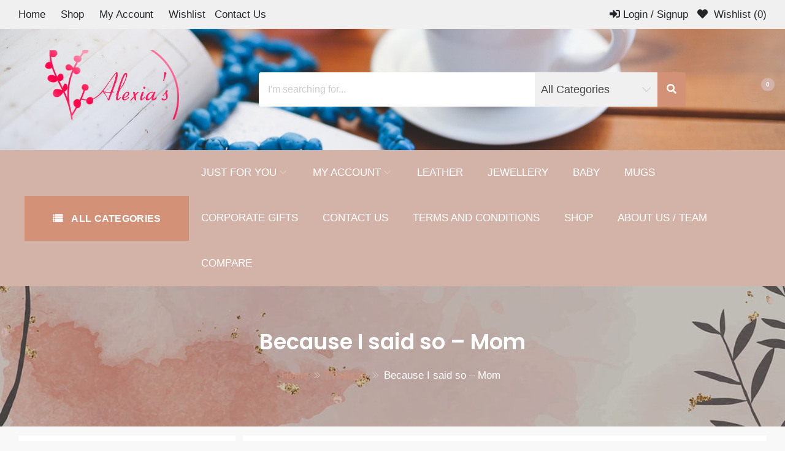

--- FILE ---
content_type: text/html; charset=UTF-8
request_url: https://alexiasgifts.co.za/product/because-i-said-so-mom/
body_size: 36179
content:
<!DOCTYPE html>
<html lang="en-US" itemscope="itemscope" itemtype="http://schema.org/WebPage" >
<head>
    <meta charset="UTF-8">
    <meta name="viewport" content="width=device-width, initial-scale=1, maximum-scale=1">
    <link rel="profile" href="http://gmpg.org/xfn/11">
    <link rel="pingback" href="https://alexiasgifts.co.za/xmlrpc.php">
    				<script>document.documentElement.className = document.documentElement.className + ' yes-js js_active js'</script>
			<meta name='robots' content='index, follow, max-image-preview:large, max-snippet:-1, max-video-preview:-1' />

	<!-- This site is optimized with the Yoast SEO plugin v26.7 - https://yoast.com/wordpress/plugins/seo/ -->
	<title>Because I said so - Mom -</title>
	<meta name="description" content="Because I said so - Mom, stuff moms say, printed on a high-quality ceramic mug. Novelty gift mugs. Sarcasm. Mom knows best." />
	<link rel="canonical" href="https://alexiasgifts.co.za/product/because-i-said-so-mom/" />
	<meta property="og:locale" content="en_US" />
	<meta property="og:type" content="article" />
	<meta property="og:title" content="Because I said so - Mom" />
	<meta property="og:description" content="Because I said so - Mom printed on a high-quality ceramic mug. n n11oz/325ml capacity nDishwasher Safe nPermanent Sublimation Print nPrinted on Both Sides as per the photo n nProduct colour may vary slightly from the product image due to the printing process." />
	<meta property="og:url" content="https://alexiasgifts.co.za/product/because-i-said-so-mom/" />
	<meta property="article:publisher" content="https://www.facebook.com/alexiasgifts" />
	<meta property="article:modified_time" content="2022-06-14T13:53:11+00:00" />
	<meta property="og:image" content="https://alexiasgifts.co.za/wp-content/uploads/2022/05/Because-I-said-so-Mom-scaled.jpg,%20https://alexiasgifts.co.za/wp-content/uploads/2022/05/Because-I-said-so-Mom-scaled.jpg" />
	<meta name="twitter:card" content="summary_large_image" />
	<meta name="twitter:title" content="Because I said so - Mom" />
	<meta name="twitter:description" content="Because I said so - Mom printed on a high-quality ceramic mug. \n \n11oz/325ml capacity \nDishwasher Safe \nPermanent Sublimation Print \nPrinted on Both Sides as per the photo \n \nProduct colour may vary slightly from the product image due to the printing process." />
	<meta name="twitter:image" content="https://alexiasgifts.co.za/wp-content/uploads/2022/05/Because-I-said-so-Mom-scaled.jpg,%20https://alexiasgifts.co.za/wp-content/uploads/2022/05/Because-I-said-so-Mom-scaled.jpg" />
	<meta name="twitter:label1" content="Est. reading time" />
	<meta name="twitter:data1" content="1 minute" />
	<script type="application/ld+json" class="yoast-schema-graph">{"@context":"https://schema.org","@graph":[{"@type":"WebPage","@id":"https://alexiasgifts.co.za/product/because-i-said-so-mom/","url":"https://alexiasgifts.co.za/product/because-i-said-so-mom/","name":"Because I said so - Mom -","isPartOf":{"@id":"https://alexiasgifts.co.za/#website"},"primaryImageOfPage":{"@id":"https://alexiasgifts.co.za/product/because-i-said-so-mom/#primaryimage"},"image":{"@id":"https://alexiasgifts.co.za/product/because-i-said-so-mom/#primaryimage"},"thumbnailUrl":"https://alexiasgifts.co.za/wp-content/uploads/2022/05/Because-I-said-so-Mom-scaled.jpg","datePublished":"2022-05-16T07:30:57+00:00","dateModified":"2022-06-14T13:53:11+00:00","description":"Because I said so - Mom, stuff moms say, printed on a high-quality ceramic mug. Novelty gift mugs. Sarcasm. Mom knows best.","breadcrumb":{"@id":"https://alexiasgifts.co.za/product/because-i-said-so-mom/#breadcrumb"},"inLanguage":"en-US","potentialAction":[{"@type":"ReadAction","target":["https://alexiasgifts.co.za/product/because-i-said-so-mom/"]}]},{"@type":"ImageObject","inLanguage":"en-US","@id":"https://alexiasgifts.co.za/product/because-i-said-so-mom/#primaryimage","url":"https://alexiasgifts.co.za/wp-content/uploads/2022/05/Because-I-said-so-Mom-scaled.jpg","contentUrl":"https://alexiasgifts.co.za/wp-content/uploads/2022/05/Because-I-said-so-Mom-scaled.jpg","width":2560,"height":1792},{"@type":"BreadcrumbList","@id":"https://alexiasgifts.co.za/product/because-i-said-so-mom/#breadcrumb","itemListElement":[{"@type":"ListItem","position":1,"name":"Home","item":"https://alexiasgifts.co.za/"},{"@type":"ListItem","position":2,"name":"Shop","item":"https://alexiasgifts.co.za/shop/"},{"@type":"ListItem","position":3,"name":"Because I said so &#8211; Mom"}]},{"@type":"WebSite","@id":"https://alexiasgifts.co.za/#website","url":"https://alexiasgifts.co.za/","name":"","description":"Broad range of modern-day, personalised products. The range includes necklaces, bracelets, earrings, rings, bangles, personalised gifts and more.","publisher":{"@id":"https://alexiasgifts.co.za/#organization"},"potentialAction":[{"@type":"SearchAction","target":{"@type":"EntryPoint","urlTemplate":"https://alexiasgifts.co.za/?s={search_term_string}"},"query-input":{"@type":"PropertyValueSpecification","valueRequired":true,"valueName":"search_term_string"}}],"inLanguage":"en-US"},{"@type":"Organization","@id":"https://alexiasgifts.co.za/#organization","name":"Gifts and More Alexias","url":"https://alexiasgifts.co.za/","logo":{"@type":"ImageObject","inLanguage":"en-US","@id":"https://alexiasgifts.co.za/#/schema/logo/image/","url":"https://alexiasgifts.co.za/wp-content/uploads/2022/02/cropped-cropped-273143918_111991784724904_1200097980414834325_n-1-1.jpg","contentUrl":"https://alexiasgifts.co.za/wp-content/uploads/2022/02/cropped-cropped-273143918_111991784724904_1200097980414834325_n-1-1.jpg","width":512,"height":361,"caption":"Gifts and More Alexias"},"image":{"@id":"https://alexiasgifts.co.za/#/schema/logo/image/"},"sameAs":["https://www.facebook.com/alexiasgifts"]}]}</script>
	<!-- / Yoast SEO plugin. -->


<link rel='dns-prefetch' href='//fonts.googleapis.com' />
<link rel='dns-prefetch' href='//use.fontawesome.com' />
<link rel="alternate" type="application/rss+xml" title=" &raquo; Feed" href="https://alexiasgifts.co.za/feed/" />
<link rel="alternate" type="application/rss+xml" title=" &raquo; Comments Feed" href="https://alexiasgifts.co.za/comments/feed/" />
<link rel="alternate" type="application/rss+xml" title=" &raquo; Because I said so &#8211; Mom Comments Feed" href="https://alexiasgifts.co.za/product/because-i-said-so-mom/feed/" />
<link rel="alternate" title="oEmbed (JSON)" type="application/json+oembed" href="https://alexiasgifts.co.za/wp-json/oembed/1.0/embed?url=https%3A%2F%2Falexiasgifts.co.za%2Fproduct%2Fbecause-i-said-so-mom%2F" />
<link rel="alternate" title="oEmbed (XML)" type="text/xml+oembed" href="https://alexiasgifts.co.za/wp-json/oembed/1.0/embed?url=https%3A%2F%2Falexiasgifts.co.za%2Fproduct%2Fbecause-i-said-so-mom%2F&#038;format=xml" />
		<style>
			.lazyload,
			.lazyloading {
				max-width: 100%;
			}
		</style>
		<style id='wp-img-auto-sizes-contain-inline-css' type='text/css'>
img:is([sizes=auto i],[sizes^="auto," i]){contain-intrinsic-size:3000px 1500px}
/*# sourceURL=wp-img-auto-sizes-contain-inline-css */
</style>

<style id='wp-emoji-styles-inline-css' type='text/css'>

	img.wp-smiley, img.emoji {
		display: inline !important;
		border: none !important;
		box-shadow: none !important;
		height: 1em !important;
		width: 1em !important;
		margin: 0 0.07em !important;
		vertical-align: -0.1em !important;
		background: none !important;
		padding: 0 !important;
	}
/*# sourceURL=wp-emoji-styles-inline-css */
</style>
<link rel='stylesheet' id='wp-block-library-css' href='https://alexiasgifts.co.za/wp-includes/css/dist/block-library/style.min.css?ver=6.9' type='text/css' media='all' />
<style id='wp-block-library-theme-inline-css' type='text/css'>
.wp-block-audio :where(figcaption){color:#555;font-size:13px;text-align:center}.is-dark-theme .wp-block-audio :where(figcaption){color:#ffffffa6}.wp-block-audio{margin:0 0 1em}.wp-block-code{border:1px solid #ccc;border-radius:4px;font-family:Menlo,Consolas,monaco,monospace;padding:.8em 1em}.wp-block-embed :where(figcaption){color:#555;font-size:13px;text-align:center}.is-dark-theme .wp-block-embed :where(figcaption){color:#ffffffa6}.wp-block-embed{margin:0 0 1em}.blocks-gallery-caption{color:#555;font-size:13px;text-align:center}.is-dark-theme .blocks-gallery-caption{color:#ffffffa6}:root :where(.wp-block-image figcaption){color:#555;font-size:13px;text-align:center}.is-dark-theme :root :where(.wp-block-image figcaption){color:#ffffffa6}.wp-block-image{margin:0 0 1em}.wp-block-pullquote{border-bottom:4px solid;border-top:4px solid;color:currentColor;margin-bottom:1.75em}.wp-block-pullquote :where(cite),.wp-block-pullquote :where(footer),.wp-block-pullquote__citation{color:currentColor;font-size:.8125em;font-style:normal;text-transform:uppercase}.wp-block-quote{border-left:.25em solid;margin:0 0 1.75em;padding-left:1em}.wp-block-quote cite,.wp-block-quote footer{color:currentColor;font-size:.8125em;font-style:normal;position:relative}.wp-block-quote:where(.has-text-align-right){border-left:none;border-right:.25em solid;padding-left:0;padding-right:1em}.wp-block-quote:where(.has-text-align-center){border:none;padding-left:0}.wp-block-quote.is-large,.wp-block-quote.is-style-large,.wp-block-quote:where(.is-style-plain){border:none}.wp-block-search .wp-block-search__label{font-weight:700}.wp-block-search__button{border:1px solid #ccc;padding:.375em .625em}:where(.wp-block-group.has-background){padding:1.25em 2.375em}.wp-block-separator.has-css-opacity{opacity:.4}.wp-block-separator{border:none;border-bottom:2px solid;margin-left:auto;margin-right:auto}.wp-block-separator.has-alpha-channel-opacity{opacity:1}.wp-block-separator:not(.is-style-wide):not(.is-style-dots){width:100px}.wp-block-separator.has-background:not(.is-style-dots){border-bottom:none;height:1px}.wp-block-separator.has-background:not(.is-style-wide):not(.is-style-dots){height:2px}.wp-block-table{margin:0 0 1em}.wp-block-table td,.wp-block-table th{word-break:normal}.wp-block-table :where(figcaption){color:#555;font-size:13px;text-align:center}.is-dark-theme .wp-block-table :where(figcaption){color:#ffffffa6}.wp-block-video :where(figcaption){color:#555;font-size:13px;text-align:center}.is-dark-theme .wp-block-video :where(figcaption){color:#ffffffa6}.wp-block-video{margin:0 0 1em}:root :where(.wp-block-template-part.has-background){margin-bottom:0;margin-top:0;padding:1.25em 2.375em}
/*# sourceURL=/wp-includes/css/dist/block-library/theme.min.css */
</style>
<link rel='stylesheet' id='jquery-selectBox-css' href='https://alexiasgifts.co.za/wp-content/plugins/yith-woocommerce-wishlist/assets/css/jquery.selectBox.css?ver=1.2.0' type='text/css' media='all' />
<link rel='stylesheet' id='woocommerce_prettyPhoto_css-css' href='//alexiasgifts.co.za/wp-content/plugins/woocommerce/assets/css/prettyPhoto.css?ver=3.1.6' type='text/css' media='all' />
<link rel='stylesheet' id='yith-wcwl-main-css' href='https://alexiasgifts.co.za/wp-content/plugins/yith-woocommerce-wishlist/assets/css/style.css?ver=4.11.0' type='text/css' media='all' />
<style id='yith-wcwl-main-inline-css' type='text/css'>
 :root { --rounded-corners-radius: 16px; --add-to-cart-rounded-corners-radius: 16px; --color-headers-background: #F4F4F4; --feedback-duration: 3s } 
 :root { --rounded-corners-radius: 16px; --add-to-cart-rounded-corners-radius: 16px; --color-headers-background: #F4F4F4; --feedback-duration: 3s } 
/*# sourceURL=yith-wcwl-main-inline-css */
</style>
<link rel='stylesheet' id='pwgc-wc-blocks-style-css' href='https://alexiasgifts.co.za/wp-content/plugins/pw-woocommerce-gift-cards/assets/css/blocks.css?ver=2.29' type='text/css' media='all' />
<link rel='stylesheet' id='cr-frontend-css-css' href='https://alexiasgifts.co.za/wp-content/plugins/customer-reviews-woocommerce/css/frontend.css?ver=5.96.0' type='text/css' media='all' />
<link rel='stylesheet' id='cr-badges-css-css' href='https://alexiasgifts.co.za/wp-content/plugins/customer-reviews-woocommerce/css/badges.css?ver=5.96.0' type='text/css' media='all' />
<style id='global-styles-inline-css' type='text/css'>
:root{--wp--preset--aspect-ratio--square: 1;--wp--preset--aspect-ratio--4-3: 4/3;--wp--preset--aspect-ratio--3-4: 3/4;--wp--preset--aspect-ratio--3-2: 3/2;--wp--preset--aspect-ratio--2-3: 2/3;--wp--preset--aspect-ratio--16-9: 16/9;--wp--preset--aspect-ratio--9-16: 9/16;--wp--preset--color--black: #000000;--wp--preset--color--cyan-bluish-gray: #abb8c3;--wp--preset--color--white: #ffffff;--wp--preset--color--pale-pink: #f78da7;--wp--preset--color--vivid-red: #cf2e2e;--wp--preset--color--luminous-vivid-orange: #ff6900;--wp--preset--color--luminous-vivid-amber: #fcb900;--wp--preset--color--light-green-cyan: #7bdcb5;--wp--preset--color--vivid-green-cyan: #00d084;--wp--preset--color--pale-cyan-blue: #8ed1fc;--wp--preset--color--vivid-cyan-blue: #0693e3;--wp--preset--color--vivid-purple: #9b51e0;--wp--preset--color--primary: #003772;--wp--preset--color--secondary: #f33c3c;--wp--preset--color--bblack: var(--wp--preset--color--black);--wp--preset--color--wwhite: #ffffff;--wp--preset--color--link: #112437;--wp--preset--color--linkhover: #ff7101;--wp--preset--color--success: #28a745;--wp--preset--color--error: #e42032;--wp--preset--color--foreground: #005048;--wp--preset--color--tertiary: #005048;--wp--preset--color--triadic: #005048;--wp--preset--color--yellow: #FFB539;--wp--preset--color--shadowopacity: #003432a6;--wp--preset--gradient--vivid-cyan-blue-to-vivid-purple: linear-gradient(135deg,rgb(6,147,227) 0%,rgb(155,81,224) 100%);--wp--preset--gradient--light-green-cyan-to-vivid-green-cyan: linear-gradient(135deg,rgb(122,220,180) 0%,rgb(0,208,130) 100%);--wp--preset--gradient--luminous-vivid-amber-to-luminous-vivid-orange: linear-gradient(135deg,rgb(252,185,0) 0%,rgb(255,105,0) 100%);--wp--preset--gradient--luminous-vivid-orange-to-vivid-red: linear-gradient(135deg,rgb(255,105,0) 0%,rgb(207,46,46) 100%);--wp--preset--gradient--very-light-gray-to-cyan-bluish-gray: linear-gradient(135deg,rgb(238,238,238) 0%,rgb(169,184,195) 100%);--wp--preset--gradient--cool-to-warm-spectrum: linear-gradient(135deg,rgb(74,234,220) 0%,rgb(151,120,209) 20%,rgb(207,42,186) 40%,rgb(238,44,130) 60%,rgb(251,105,98) 80%,rgb(254,248,76) 100%);--wp--preset--gradient--blush-light-purple: linear-gradient(135deg,rgb(255,206,236) 0%,rgb(152,150,240) 100%);--wp--preset--gradient--blush-bordeaux: linear-gradient(135deg,rgb(254,205,165) 0%,rgb(254,45,45) 50%,rgb(107,0,62) 100%);--wp--preset--gradient--luminous-dusk: linear-gradient(135deg,rgb(255,203,112) 0%,rgb(199,81,192) 50%,rgb(65,88,208) 100%);--wp--preset--gradient--pale-ocean: linear-gradient(135deg,rgb(255,245,203) 0%,rgb(182,227,212) 50%,rgb(51,167,181) 100%);--wp--preset--gradient--electric-grass: linear-gradient(135deg,rgb(202,248,128) 0%,rgb(113,206,126) 100%);--wp--preset--gradient--midnight: linear-gradient(135deg,rgb(2,3,129) 0%,rgb(40,116,252) 100%);--wp--preset--gradient--vertical-secondary-to-primary: linear-gradient(to bottom,var(--wp--preset--color--secondary) 0%,var(--wp--preset--color--primary) 100%);--wp--preset--gradient--vertical-secondary-to-success: linear-gradient(to bottom,var(--wp--preset--color--secondary) 0%,var(--wp--preset--color--success) 100%);--wp--preset--gradient--vertical-primary-to-foreground: linear-gradient(to bottom,var(--wp--preset--color--primary) 0%,var(--wp--preset--color--foreground) 100%);--wp--preset--gradient--vertical-tertiary-to-primary: linear-gradient(to bottom,var(--wp--preset--color--tertiary) 0%,var(--wp--preset--color--primary) 100%);--wp--preset--gradient--diagonal-primary-to-triadic: linear-gradient(to bottom right,var(--wp--preset--color--secondary) 30%,var(--wp--preset--color--triadic) 100%);--wp--preset--gradient--diagonal-secondary-to-tertiary-left: linear-gradient(to bottom left,var(--wp--preset--color--secondary) 30%,var(--wp--preset--color--tertiary) 70%);--wp--preset--font-size--small: clamp(14px, 0.875rem + ((1vw - 3.2px) * 0.471), 18px);--wp--preset--font-size--medium: clamp(18px, 1.125rem + ((1vw - 3.2px) * 0.706), 24px);--wp--preset--font-size--large: clamp(28px, 1.75rem + ((1vw - 3.2px) * 0.471), 32px);--wp--preset--font-size--x-large: 42px;--wp--preset--font-size--xsmall: clamp(12px, 0.75rem + ((1vw - 3.2px) * 0.471), 16px);--wp--preset--font-size--xmedium: clamp(24px, 1.5rem + ((1vw - 3.2px) * 0.471), 28px);--wp--preset--font-size--xlarge: clamp(32px, 2rem + ((1vw - 3.2px) * 0.471), 36px);--wp--preset--font-size--xxlarge: clamp(36px, 2.25rem + ((1vw - 3.2px) * 0.471), 40px);--wp--preset--font-size--xxxlarge: clamp(40px, 2.5rem + ((1vw - 3.2px) * 0.471), 44px);--wp--preset--font-size--huge: clamp(44px, 2.75rem + ((1vw - 3.2px) * 0.471), 48px);--wp--preset--font-family--system: -apple-system,BlinkMacSystemFont,"Segoe UI",Roboto,Oxygen-Sans,Ubuntu,Cantarell,"Helvetica Neue",sans-serif;--wp--preset--font-family--poppins: 'Poppins', sans-serif;--wp--preset--font-family--oswold: 'Oswald', sans-serif;--wp--preset--font-family--lato: 'Lato', sans-serif;--wp--preset--font-family--opensans: 'Open Sans', sans-serif;--wp--preset--font-family--robotocondensed: 'Roboto Condensed', sans-serif;--wp--preset--font-family--arizonia: 'Arizonia', sans-serif;--wp--preset--font-family--exo: 'Exo', sans-serif;--wp--preset--spacing--20: 0.44rem;--wp--preset--spacing--30: 0.67rem;--wp--preset--spacing--40: 1rem;--wp--preset--spacing--50: 1.5rem;--wp--preset--spacing--60: 2.25rem;--wp--preset--spacing--70: 3.38rem;--wp--preset--spacing--80: 5.06rem;--wp--preset--shadow--natural: 6px 6px 9px rgba(0, 0, 0, 0.2);--wp--preset--shadow--deep: 12px 12px 50px rgba(0, 0, 0, 0.4);--wp--preset--shadow--sharp: 6px 6px 0px rgba(0, 0, 0, 0.2);--wp--preset--shadow--outlined: 6px 6px 0px -3px rgb(255, 255, 255), 6px 6px rgb(0, 0, 0);--wp--preset--shadow--crisp: 6px 6px 0px rgb(0, 0, 0);--wp--preset--shadow--sm: 0 1px 20px var(--wp--preset--color--shadowopacity);--wp--preset--shadow--md: 0 2px 25px var(--wp--preset--color--shadowopacity), 0 2px 20px var(--wp--preset--color--shadowopacity);--wp--preset--shadow--lg: 0 3px 30px var(--wp--preset--color--shadowopacity), 0 3px 30px var(--wp--preset--color--shadowopacity);--wp--preset--shadow--xl: 0 4px 35px var(--wp--preset--color--shadowopacity), 0 4px 40px var(--wp--preset--color--shadowopacity);--wp--custom--typography--font-weight--light: 300;--wp--custom--typography--font-weight--normal: 400;--wp--custom--typography--font-weight--medium: 500;--wp--custom--typography--font-weight--semi-bold: 600;--wp--custom--typography--font-weight--bold: 700;--wp--custom--typography--font-weight--extra-bold: 900;--wp--custom--gap--baseline: 15px;--wp--custom--gap--horizontal: min(30px, 5vw);--wp--custom--gap--vertical: min(30px, 5vw);}:root { --wp--style--global--content-size: 980px;--wp--style--global--wide-size: 1170px; }:where(body) { margin: 0; }.wp-site-blocks > .alignleft { float: left; margin-right: 2em; }.wp-site-blocks > .alignright { float: right; margin-left: 2em; }.wp-site-blocks > .aligncenter { justify-content: center; margin-left: auto; margin-right: auto; }:where(.wp-site-blocks) > * { margin-block-start: 24px; margin-block-end: 0; }:where(.wp-site-blocks) > :first-child { margin-block-start: 0; }:where(.wp-site-blocks) > :last-child { margin-block-end: 0; }:root { --wp--style--block-gap: 24px; }:root :where(.is-layout-flow) > :first-child{margin-block-start: 0;}:root :where(.is-layout-flow) > :last-child{margin-block-end: 0;}:root :where(.is-layout-flow) > *{margin-block-start: 24px;margin-block-end: 0;}:root :where(.is-layout-constrained) > :first-child{margin-block-start: 0;}:root :where(.is-layout-constrained) > :last-child{margin-block-end: 0;}:root :where(.is-layout-constrained) > *{margin-block-start: 24px;margin-block-end: 0;}:root :where(.is-layout-flex){gap: 24px;}:root :where(.is-layout-grid){gap: 24px;}.is-layout-flow > .alignleft{float: left;margin-inline-start: 0;margin-inline-end: 2em;}.is-layout-flow > .alignright{float: right;margin-inline-start: 2em;margin-inline-end: 0;}.is-layout-flow > .aligncenter{margin-left: auto !important;margin-right: auto !important;}.is-layout-constrained > .alignleft{float: left;margin-inline-start: 0;margin-inline-end: 2em;}.is-layout-constrained > .alignright{float: right;margin-inline-start: 2em;margin-inline-end: 0;}.is-layout-constrained > .aligncenter{margin-left: auto !important;margin-right: auto !important;}.is-layout-constrained > :where(:not(.alignleft):not(.alignright):not(.alignfull)){max-width: var(--wp--style--global--content-size);margin-left: auto !important;margin-right: auto !important;}.is-layout-constrained > .alignwide{max-width: var(--wp--style--global--wide-size);}body .is-layout-flex{display: flex;}.is-layout-flex{flex-wrap: wrap;align-items: center;}.is-layout-flex > :is(*, div){margin: 0;}body .is-layout-grid{display: grid;}.is-layout-grid > :is(*, div){margin: 0;}body{color: var(--wp--preset--color--black);font-family: var(--wp--preset--font-family--poppins);font-size: var(--wp--preset--font-size--small);font-weight: var(--wp--custom--typography--font-weight--normal);line-height: 1.6;padding-top: 0px;padding-right: 0px;padding-bottom: 0px;padding-left: 0px;}a:where(:not(.wp-element-button)){text-decoration: false;}h1, h2, h3, h4, h5, h6{color: var(--wp--preset--color--black);font-family: var(--wp--preset--font-family--poppins);font-weight: var(--wp--custom--typography--font-weight--semi-bold);line-height: 1.4;}h1{font-size: var(--wp--preset--font-size--xlarge);}h2{font-size: var(--wp--preset--font-size--large);}h3{font-size: var(--wp--preset--font-size--xmedium);}h4{font-size: var(--wp--preset--font-size--medium);}h5{font-size: 20px;line-height: 1.5;}h6{font-size: var(--wp--preset--font-size--small);line-height: 1.6;}:root :where(.wp-element-button, .wp-block-button__link){background-color: #32373c;border-width: 0;color: #fff;font-family: inherit;font-size: inherit;font-style: inherit;font-weight: inherit;letter-spacing: inherit;line-height: inherit;padding-top: calc(0.667em + 2px);padding-right: calc(1.333em + 2px);padding-bottom: calc(0.667em + 2px);padding-left: calc(1.333em + 2px);text-decoration: none;text-transform: inherit;}:root :where(.wp-element-button:hover, .wp-block-button__link:hover){background-color: var(--wp--preset--color--secondary);}:root :where(.wp-element-caption, .wp-block-audio figcaption, .wp-block-embed figcaption, .wp-block-gallery figcaption, .wp-block-image figcaption, .wp-block-table figcaption, .wp-block-video figcaption){font-family: var(--wp--preset--font-family--lato);}.has-black-color{color: var(--wp--preset--color--black) !important;}.has-cyan-bluish-gray-color{color: var(--wp--preset--color--cyan-bluish-gray) !important;}.has-white-color{color: var(--wp--preset--color--white) !important;}.has-pale-pink-color{color: var(--wp--preset--color--pale-pink) !important;}.has-vivid-red-color{color: var(--wp--preset--color--vivid-red) !important;}.has-luminous-vivid-orange-color{color: var(--wp--preset--color--luminous-vivid-orange) !important;}.has-luminous-vivid-amber-color{color: var(--wp--preset--color--luminous-vivid-amber) !important;}.has-light-green-cyan-color{color: var(--wp--preset--color--light-green-cyan) !important;}.has-vivid-green-cyan-color{color: var(--wp--preset--color--vivid-green-cyan) !important;}.has-pale-cyan-blue-color{color: var(--wp--preset--color--pale-cyan-blue) !important;}.has-vivid-cyan-blue-color{color: var(--wp--preset--color--vivid-cyan-blue) !important;}.has-vivid-purple-color{color: var(--wp--preset--color--vivid-purple) !important;}.has-primary-color{color: var(--wp--preset--color--primary) !important;}.has-secondary-color{color: var(--wp--preset--color--secondary) !important;}.has-bblack-color{color: var(--wp--preset--color--bblack) !important;}.has-wwhite-color{color: var(--wp--preset--color--wwhite) !important;}.has-link-color{color: var(--wp--preset--color--link) !important;}.has-linkhover-color{color: var(--wp--preset--color--linkhover) !important;}.has-success-color{color: var(--wp--preset--color--success) !important;}.has-error-color{color: var(--wp--preset--color--error) !important;}.has-foreground-color{color: var(--wp--preset--color--foreground) !important;}.has-tertiary-color{color: var(--wp--preset--color--tertiary) !important;}.has-triadic-color{color: var(--wp--preset--color--triadic) !important;}.has-yellow-color{color: var(--wp--preset--color--yellow) !important;}.has-shadowopacity-color{color: var(--wp--preset--color--shadowopacity) !important;}.has-black-background-color{background-color: var(--wp--preset--color--black) !important;}.has-cyan-bluish-gray-background-color{background-color: var(--wp--preset--color--cyan-bluish-gray) !important;}.has-white-background-color{background-color: var(--wp--preset--color--white) !important;}.has-pale-pink-background-color{background-color: var(--wp--preset--color--pale-pink) !important;}.has-vivid-red-background-color{background-color: var(--wp--preset--color--vivid-red) !important;}.has-luminous-vivid-orange-background-color{background-color: var(--wp--preset--color--luminous-vivid-orange) !important;}.has-luminous-vivid-amber-background-color{background-color: var(--wp--preset--color--luminous-vivid-amber) !important;}.has-light-green-cyan-background-color{background-color: var(--wp--preset--color--light-green-cyan) !important;}.has-vivid-green-cyan-background-color{background-color: var(--wp--preset--color--vivid-green-cyan) !important;}.has-pale-cyan-blue-background-color{background-color: var(--wp--preset--color--pale-cyan-blue) !important;}.has-vivid-cyan-blue-background-color{background-color: var(--wp--preset--color--vivid-cyan-blue) !important;}.has-vivid-purple-background-color{background-color: var(--wp--preset--color--vivid-purple) !important;}.has-primary-background-color{background-color: var(--wp--preset--color--primary) !important;}.has-secondary-background-color{background-color: var(--wp--preset--color--secondary) !important;}.has-bblack-background-color{background-color: var(--wp--preset--color--bblack) !important;}.has-wwhite-background-color{background-color: var(--wp--preset--color--wwhite) !important;}.has-link-background-color{background-color: var(--wp--preset--color--link) !important;}.has-linkhover-background-color{background-color: var(--wp--preset--color--linkhover) !important;}.has-success-background-color{background-color: var(--wp--preset--color--success) !important;}.has-error-background-color{background-color: var(--wp--preset--color--error) !important;}.has-foreground-background-color{background-color: var(--wp--preset--color--foreground) !important;}.has-tertiary-background-color{background-color: var(--wp--preset--color--tertiary) !important;}.has-triadic-background-color{background-color: var(--wp--preset--color--triadic) !important;}.has-yellow-background-color{background-color: var(--wp--preset--color--yellow) !important;}.has-shadowopacity-background-color{background-color: var(--wp--preset--color--shadowopacity) !important;}.has-black-border-color{border-color: var(--wp--preset--color--black) !important;}.has-cyan-bluish-gray-border-color{border-color: var(--wp--preset--color--cyan-bluish-gray) !important;}.has-white-border-color{border-color: var(--wp--preset--color--white) !important;}.has-pale-pink-border-color{border-color: var(--wp--preset--color--pale-pink) !important;}.has-vivid-red-border-color{border-color: var(--wp--preset--color--vivid-red) !important;}.has-luminous-vivid-orange-border-color{border-color: var(--wp--preset--color--luminous-vivid-orange) !important;}.has-luminous-vivid-amber-border-color{border-color: var(--wp--preset--color--luminous-vivid-amber) !important;}.has-light-green-cyan-border-color{border-color: var(--wp--preset--color--light-green-cyan) !important;}.has-vivid-green-cyan-border-color{border-color: var(--wp--preset--color--vivid-green-cyan) !important;}.has-pale-cyan-blue-border-color{border-color: var(--wp--preset--color--pale-cyan-blue) !important;}.has-vivid-cyan-blue-border-color{border-color: var(--wp--preset--color--vivid-cyan-blue) !important;}.has-vivid-purple-border-color{border-color: var(--wp--preset--color--vivid-purple) !important;}.has-primary-border-color{border-color: var(--wp--preset--color--primary) !important;}.has-secondary-border-color{border-color: var(--wp--preset--color--secondary) !important;}.has-bblack-border-color{border-color: var(--wp--preset--color--bblack) !important;}.has-wwhite-border-color{border-color: var(--wp--preset--color--wwhite) !important;}.has-link-border-color{border-color: var(--wp--preset--color--link) !important;}.has-linkhover-border-color{border-color: var(--wp--preset--color--linkhover) !important;}.has-success-border-color{border-color: var(--wp--preset--color--success) !important;}.has-error-border-color{border-color: var(--wp--preset--color--error) !important;}.has-foreground-border-color{border-color: var(--wp--preset--color--foreground) !important;}.has-tertiary-border-color{border-color: var(--wp--preset--color--tertiary) !important;}.has-triadic-border-color{border-color: var(--wp--preset--color--triadic) !important;}.has-yellow-border-color{border-color: var(--wp--preset--color--yellow) !important;}.has-shadowopacity-border-color{border-color: var(--wp--preset--color--shadowopacity) !important;}.has-vivid-cyan-blue-to-vivid-purple-gradient-background{background: var(--wp--preset--gradient--vivid-cyan-blue-to-vivid-purple) !important;}.has-light-green-cyan-to-vivid-green-cyan-gradient-background{background: var(--wp--preset--gradient--light-green-cyan-to-vivid-green-cyan) !important;}.has-luminous-vivid-amber-to-luminous-vivid-orange-gradient-background{background: var(--wp--preset--gradient--luminous-vivid-amber-to-luminous-vivid-orange) !important;}.has-luminous-vivid-orange-to-vivid-red-gradient-background{background: var(--wp--preset--gradient--luminous-vivid-orange-to-vivid-red) !important;}.has-very-light-gray-to-cyan-bluish-gray-gradient-background{background: var(--wp--preset--gradient--very-light-gray-to-cyan-bluish-gray) !important;}.has-cool-to-warm-spectrum-gradient-background{background: var(--wp--preset--gradient--cool-to-warm-spectrum) !important;}.has-blush-light-purple-gradient-background{background: var(--wp--preset--gradient--blush-light-purple) !important;}.has-blush-bordeaux-gradient-background{background: var(--wp--preset--gradient--blush-bordeaux) !important;}.has-luminous-dusk-gradient-background{background: var(--wp--preset--gradient--luminous-dusk) !important;}.has-pale-ocean-gradient-background{background: var(--wp--preset--gradient--pale-ocean) !important;}.has-electric-grass-gradient-background{background: var(--wp--preset--gradient--electric-grass) !important;}.has-midnight-gradient-background{background: var(--wp--preset--gradient--midnight) !important;}.has-vertical-secondary-to-primary-gradient-background{background: var(--wp--preset--gradient--vertical-secondary-to-primary) !important;}.has-vertical-secondary-to-success-gradient-background{background: var(--wp--preset--gradient--vertical-secondary-to-success) !important;}.has-vertical-primary-to-foreground-gradient-background{background: var(--wp--preset--gradient--vertical-primary-to-foreground) !important;}.has-vertical-tertiary-to-primary-gradient-background{background: var(--wp--preset--gradient--vertical-tertiary-to-primary) !important;}.has-diagonal-primary-to-triadic-gradient-background{background: var(--wp--preset--gradient--diagonal-primary-to-triadic) !important;}.has-diagonal-secondary-to-tertiary-left-gradient-background{background: var(--wp--preset--gradient--diagonal-secondary-to-tertiary-left) !important;}.has-small-font-size{font-size: var(--wp--preset--font-size--small) !important;}.has-medium-font-size{font-size: var(--wp--preset--font-size--medium) !important;}.has-large-font-size{font-size: var(--wp--preset--font-size--large) !important;}.has-x-large-font-size{font-size: var(--wp--preset--font-size--x-large) !important;}.has-xsmall-font-size{font-size: var(--wp--preset--font-size--xsmall) !important;}.has-xmedium-font-size{font-size: var(--wp--preset--font-size--xmedium) !important;}.has-xlarge-font-size{font-size: var(--wp--preset--font-size--xlarge) !important;}.has-xxlarge-font-size{font-size: var(--wp--preset--font-size--xxlarge) !important;}.has-xxxlarge-font-size{font-size: var(--wp--preset--font-size--xxxlarge) !important;}.has-huge-font-size{font-size: var(--wp--preset--font-size--huge) !important;}.has-system-font-family{font-family: var(--wp--preset--font-family--system) !important;}.has-poppins-font-family{font-family: var(--wp--preset--font-family--poppins) !important;}.has-oswold-font-family{font-family: var(--wp--preset--font-family--oswold) !important;}.has-lato-font-family{font-family: var(--wp--preset--font-family--lato) !important;}.has-opensans-font-family{font-family: var(--wp--preset--font-family--opensans) !important;}.has-robotocondensed-font-family{font-family: var(--wp--preset--font-family--robotocondensed) !important;}.has-arizonia-font-family{font-family: var(--wp--preset--font-family--arizonia) !important;}.has-exo-font-family{font-family: var(--wp--preset--font-family--exo) !important;}
:root :where(.wp-block-button .wp-block-button__link){background-color: var(--wp--preset--color--primary);border-radius: 5px;color: var(--wp--preset--color--white);font-weight: var(--wp--custom--typography--font-weight--bold);line-height: 1;padding-top: 20px;padding-right: 32px;padding-bottom: 20px;padding-left: 32px;}
:root :where(.wp-block-pullquote){font-size: 1.5em;line-height: 1.6;}
:root :where(.wp-block-avatar img){border-radius: 90px;}
:root :where(.wp-block-list){line-height: 1.5;margin-top: 10px;margin-bottom: 10px;padding-left: 30px;}
:root :where(.wp-block-table){margin-top: 1em;margin-bottom: 1em;padding-left: 20px;}
:root :where(.wp-block-separator){margin-top: 1em;margin-bottom: 1em;}
:root :where(.wp-block-read-more){border-radius: 5px;font-weight: var(--wp--custom--typography--font-weight--bold);line-height: 1;padding-top: 18px;padding-right: 32px;padding-bottom: 18px;padding-left: 32px;}
:root :where(.wp-block-site-title){color: var(--wp--preset--color--white);text-transform: uppercase;}
/*# sourceURL=global-styles-inline-css */
</style>
<link rel='stylesheet' id='contact-form-7-css' href='https://alexiasgifts.co.za/wp-content/plugins/contact-form-7/includes/css/styles.css?ver=6.1.4' type='text/css' media='all' />
<link rel='stylesheet' id='photoswipe-css' href='https://alexiasgifts.co.za/wp-content/plugins/woocommerce/assets/css/photoswipe/photoswipe.min.css?ver=10.4.3' type='text/css' media='all' />
<link rel='stylesheet' id='photoswipe-default-skin-css' href='https://alexiasgifts.co.za/wp-content/plugins/woocommerce/assets/css/photoswipe/default-skin/default-skin.min.css?ver=10.4.3' type='text/css' media='all' />
<link rel='stylesheet' id='woocommerce-layout-css' href='https://alexiasgifts.co.za/wp-content/plugins/woocommerce/assets/css/woocommerce-layout.css?ver=10.4.3' type='text/css' media='all' />
<link rel='stylesheet' id='woocommerce-smallscreen-css' href='https://alexiasgifts.co.za/wp-content/plugins/woocommerce/assets/css/woocommerce-smallscreen.css?ver=10.4.3' type='text/css' media='only screen and (max-width: 768px)' />
<link rel='stylesheet' id='woocommerce-general-css' href='https://alexiasgifts.co.za/wp-content/plugins/woocommerce/assets/css/woocommerce.css?ver=10.4.3' type='text/css' media='all' />
<style id='woocommerce-inline-inline-css' type='text/css'>
.woocommerce form .form-row .required { visibility: visible; }
/*# sourceURL=woocommerce-inline-inline-css */
</style>
<link rel='stylesheet' id='yith-quick-view-css' href='https://alexiasgifts.co.za/wp-content/plugins/yith-woocommerce-quick-view/assets/css/yith-quick-view.css?ver=2.10.0' type='text/css' media='all' />
<style id='yith-quick-view-inline-css' type='text/css'>

				#yith-quick-view-modal .yith-quick-view-overlay{background:rgba( 0, 0, 0, 0.8)}
				#yith-quick-view-modal .yith-wcqv-main{background:#ffffff;}
				#yith-quick-view-close{color:#cdcdcd;}
				#yith-quick-view-close:hover{color:#ff0000;}
/*# sourceURL=yith-quick-view-inline-css */
</style>
<link rel='stylesheet' id='sparklestore-google-fonts-css' href='//fonts.googleapis.com/css?family=Lato%3A300%2C400%2C700%7COpen+Sans%3A300%2C700%2C600%2C800%2C400%7CLato%3A300%2C700%2C600%2C800%2C400%7CPoppins%3A400%2C300%2C500%2C600%2C700&#038;ver=6.9' type='text/css' media='all' />
<link rel='stylesheet' id='fontawesome5-css' href='https://alexiasgifts.co.za/wp-content/themes/sparklestore/assets/library/fontawesome/css/all.min.css?ver=6.9' type='text/css' media='all' />
<link rel='stylesheet' id='icofont-css' href='https://alexiasgifts.co.za/wp-content/themes/sparklestore/assets/css/icofont.css?ver=6.9' type='text/css' media='all' />
<link rel='stylesheet' id='chosen-css' href='https://alexiasgifts.co.za/wp-content/themes/sparklestore//assets/library/chosen/chosen.min.css?ver=6.9' type='text/css' media='all' />
<link rel='stylesheet' id='flexslider-css' href='https://alexiasgifts.co.za/wp-content/themes/sparklestore/assets/library/flexslider/css/flexslider.css?ver=6.9' type='text/css' media='all' />
<link rel='stylesheet' id='lightslider-css' href='https://alexiasgifts.co.za/wp-content/themes/sparklestore/assets/library/lightslider/css/lightslider.css?ver=6.9' type='text/css' media='all' />
<link rel='stylesheet' id='sparklestore-bg-color-css' href='https://alexiasgifts.co.za/wp-content/themes/sparklestore/assets/css/bg-color.css?ver=6.9' type='text/css' media='all' />
<link rel='stylesheet' id='sparklestore-font-color-css' href='https://alexiasgifts.co.za/wp-content/themes/sparklestore/assets/css/font-color.css?ver=6.9' type='text/css' media='all' />
<link rel='stylesheet' id='sparklestore-border-color-css' href='https://alexiasgifts.co.za/wp-content/themes/sparklestore/assets/css/border-color.css?ver=6.9' type='text/css' media='all' />
<link rel='stylesheet' id='sparklestore-style-css' href='https://alexiasgifts.co.za/wp-content/themes/sparklestore/style.css?ver=6.9' type='text/css' media='all' />
<style id='sparklestore-style-inline-css' type='text/css'>
.site-header{ background-image: url("https://alexiasgifts.co.za/wp-content/uploads/2016/12/coffee-woman-white-morning-female-cup-722922-pxhere.com_.jpg"); background-repeat: no-repeat; background-position: center center; background-size: cover; }

            .wc-block-grid__product-add-to-cart .add_to_cart_button,
            .wc-block-grid__product-add-to-cart .add_to_cart_button::before,
            
            .site-cart-items-wrap .count,
            .chosen-container .chosen-results li.result-selected,
            .chosen-container .chosen-results li.highlighted,
            .block-nav-category .view-all-category a,
            .posts-tag ul li,
            .woocommerce div.product .woocommerce-tabs ul.tabs li,
            .store_products_items_info .products_item_info,
            .flex-control-nav > li > a:hover::before, .flex-control-nav > li > a.flex-active::before,
            .header-nav,
            .btn-primary,
            .scrollup,
            .social ul li a,
            .blocktitle,
            .appzend-buttons-wrapper .products_item_info a,
            .blocktitlewrap .SparkleStoreAction>div:hover:before,
            .layout_two .sparkletabs,
            #respond .form-submit input#submit, a.button, button, input[type='submit']{
                background-color: #d3b3a7;

            }

            .wc-block-grid__product-add-to-cart .add_to_cart_button,

            .cross-sells h2, .cart_totals h2, .up-sells > h2, .related > h2, .woocommerce-billing-fields h3, .woocommerce-shipping-fields h3, .woocommerce-additional-fields h3, #order_review_heading, .woocommerce-order-details h2, .woocommerce-column--billing-address h2, .woocommerce-column--shipping-address h2, .woocommerce-Address-title h3, .woocommerce-MyAccount-content h3, .wishlist-title h2, .comments-area h2.comments-title, .woocommerce-Reviews h2.woocommerce-Reviews-title, .woocommerce-Reviews #review_form_wrapper .comment-reply-title, .woocommerce-account .woocommerce h2, .woocommerce-customer-details h2.woocommerce-column__title, .widget .widget-title,

            .woocommerce div.product .woocommerce-tabs ul.tabs::before,
            .woocommerce div.product .woocommerce-tabs .panel,
            .woocommerce div.product .woocommerce-tabs ul.tabs li,
            .btn-primary,
            .social ul li a{
                border-color: #d3b3a7;
            }

            .wc-block-grid__product-add-to-cart .add_to_cart_button:hover,

            .woocommerce ul.products li.product .price ins, .store_products_item_details .price ins, .woocommerce div.product p.price ins, .woocommerce div.product span.price ins,
            .woocommerce ul.products li.product .price, .store_products_item_details .price, .woocommerce div.product p.price, .woocommerce div.product span.price,
            .blocktitlewrap .SparkleStoreAction>div,
            .top-header-inner .social ul li a:hover{
                color: #d3b3a7;
            }

            .woocommerce .widget_shopping_cart .cart_list li a.remove:hover, .woocommerce.widget_shopping_cart .cart_list li a.remove:hover,
            .widget .woocommerce-mini-cart__buttons a.checkout:last-child,
            .widget_search .search-submit,
            .block-search .btn-submit,
            .box-header-nav .main-menu .page_item.current_page_item > a, .box-header-nav .main-menu .page_item:hover > a, .box-header-nav .main-menu > .menu-item.current-menu-item > a, .box-header-nav .main-menu > .menu-item:hover > a,
            .box-header-nav .main-menu > .menu-item.focus > a,
            .widget_product_search button,
            .block-nav-category .block-title,
            .block-nav-category .vertical-menu .page_item.current_page_item > a, .block-nav-category .vertical-menu li:hover > a,.block-nav-category .vertical-menu li>a.focus-visible, .block-nav-category .view-all-category a:hover,.block-nav-category .view-all-category a.focus-visible,
            .lSAction .lSPrev, .lSAction .lSNext,
            .woocommerce a.added_to_cart::before, .woocommerce a.product_type_simple::before, .woocommerce a.button.add_to_cart_button::before, .woocommerce a.button.product_type_grouped::before, .woocommerce a.button.product_type_external::before, .woocommerce a.button.product_type_variable::before,
            .woocommerce a.added_to_cart, .woocommerce a.product_type_simple, .woocommerce a.button.add_to_cart_button, .woocommerce a.button.product_type_grouped, .woocommerce a.button.product_type_external, .woocommerce a.button.product_type_variable,

            .box-header-nav .main-menu .children > .page_item:hover > a, .box-header-nav .main-menu .sub-menu > .menu-item:hover > a,
            .box-header-nav .main-menu .children > .page_item.focus > a, .box-header-nav .main-menu .sub-menu > .menu-item.focus > a,
            .woocommerce #respond input#submit, .woocommerce a.button, .woocommerce button.button, .woocommerce input.button,
            .woocommerce nav.woocommerce-pagination ul li a:focus, .woocommerce nav.woocommerce-pagination ul li a:hover, .woocommerce nav.woocommerce-pagination ul li span.current,
            .single-product div.product .entry-summary .single_add_to_cart_button::before,
            .single-product div.product .entry-summary .single_add_to_cart_button,
            .layout_one .sparkletabs .sparkletablinks > li:hover a, .layout_one .sparkletabs .sparkletablinks > li.active a,
            .layout_one .sparkletabs .sparkletablinks > li:hover a, .layout_one .sparkletabs .sparkletablinks > li.active a,
            .store_products_items_info .yith-wcwl-add-button a.add_to_wishlist span, .store_products_items_info .sparkle-tooltip-label,
            .woocommerce a.remove:hover,
            .menu-modal .sparkle-tabs button.active,
            .woocommerce #respond input#submit.alt, .woocommerce a.button.alt, .woocommerce button.button.alt, .woocommerce input.button.alt,
            .woocommerce-MyAccount-navigation ul li a,
            .woocommerce .widget_price_filter .price_slider_wrapper .ui-widget-content,
            .widget.yith-woocompare-widget .compare, 
            .widget.yith-woocompare-widget .clear-all,
            .articlesListing .article .metainfo div:after,
            .page-numbers,
            .posts-tag ul li:first-child,
            .posts-tag ul li:hover,
            .reply .comment-reply-link,
            .admin-bar .woocommerce-store-notice, p.demo_store,
            .search-wrapper{
                background-color: #d39278;
            }

            .woocommerce a.added_to_cart, .woocommerce a.product_type_simple, .woocommerce a.button.add_to_cart_button, .woocommerce a.button.product_type_grouped, .woocommerce a.button.product_type_external, .woocommerce a.button.product_type_variable,
            .woocommerce nav.woocommerce-pagination ul li,

            .woocommerce-MyAccount-navigation ul li a:hover,
            .footer-widgets .widget .widget-title::before,
            .woocommerce #respond input#submit, .woocommerce a.button, .woocommerce button.button, .woocommerce input.button,
            .single-product div.product .entry-summary .single_add_to_cart_button,
            .layout_one .sparkletabs .sparkletablinks > li:hover a, .layout_one .sparkletabs .sparkletablinks > li.active a,
            .layout_one .sparkletabs .sparkletablinks > li:hover a, .layout_one .sparkletabs .sparkletablinks > li.active a,
            .woocommerce-message, .woocommerce-info,
            .btn-primary:hover,
            .widget.yith-woocompare-widget .compare, 
            .widget.yith-woocompare-widget .clear-all,
            .widget.yith-woocompare-widget .compare:hover, 
            .widget.yith-woocompare-widget .clear-all:hover,
            .page-numbers,
            .page-numbers:hover,
            .woocommerce #respond input#submit:hover{
                border-color: #d39278;
            }

            .store_products_items_info .yith-wcwl-add-button a.add_to_wishlist span::before, .store_products_items_info .sparkle-tooltip-label::before{
                border-left-color: #d39278;
            }

            .woocommerce a.added_to_cart:hover, .woocommerce a.product_type_simple:hover, .woocommerce a.button.add_to_cart_button:hover, .woocommerce a.button.product_type_grouped:hover, .woocommerce a.button.product_type_external:hover, .woocommerce a.button.product_type_variable:hover,

            .footer-widgets .widget_top_rated_products .product_list_widget .product-title:hover, .footer-widgets .widget a:hover, .footer-widgets .widget a:hover::before, .footer-widgets .widget li:hover::before,
            .woocommerce #respond input#submit:hover, .woocommerce a.button:hover, .woocommerce button.button:hover, .woocommerce input.button:hover,
            .woocommerce nav.woocommerce-pagination ul li .page-numbers,
            .breadcrumbs .trail-items li a,
            .woocommerce-MyAccount-navigation ul li:hover::before,
            .woocommerce-MyAccount-navigation ul li a:hover,
            .sub-footer-inner .coppyright a,
            .woocommerce-MyAccount-content a,
            .woocommerce .product_list_widget .woocommerce-Price-amount,
            .single-product div.product .entry-summary .single_add_to_cart_button:hover,
            .woocommerce-message::before, .woocommerce-info::before,
            a:hover, a:focus, a:active,
            .layout_two .sparkletabs .sparkletablinks > li a:hover, 
            .layout_two .sparkletabs .sparkletablinks > li.active a,
            .widget.yith-woocompare-widget .compare:hover, 
            .widget.yith-woocompare-widget .clear-all:hover,
            .page-numbers.current,
            .site-cart-items-wrap,
            .page-numbers:hover,
            #cancel-comment-reply-link,
            #cancel-comment-reply-link:before,
            .single-product div.product .entry-summary a.compare:hover,
            .services_item .services_icon,
            .woocommerce #respond input#submit.alt:hover, 
            .woocommerce a.button.alt:hover, 
            .woocommerce button.button.alt:hover, 
            .woocommerce input.button.alt:hover{
                color: #d39278;
            }
            
            .woocommerce a.remove:hover,
            .woocommerce a.remove{
                color: #d39278 !important;
            }
        
            .footer.footer{
                background-color: #797979;

            }

            .footer.footer,
            footer.footer ul li, footer.footer ul li:before, .woocommerce footer.footer ul.cart_list li a, .woocommerce footer.footer ul.product_list_widget li a, .woocommerce-page footer.footer ul.cart_list li a, .woocommerce-page footer.footer ul.product_list_widget li a, footer.footer .widget_top_rated_products .product_list_widget .product-title,
            footer.footer .footer-bottom ul li a:hover, .footer-bottom a:hover{
                color: #ffffff;

            }

/*# sourceURL=sparklestore-style-inline-css */
</style>
<link rel='stylesheet' id='sparklestore-style-responsive-css' href='https://alexiasgifts.co.za/wp-content/themes/sparklestore/assets/css/responsive.css?ver=6.9' type='text/css' media='all' />
<link rel='stylesheet' id='sparklethemes-mobile-menu-css' href='https://alexiasgifts.co.za/wp-content/themes/sparklestore/sparklethemes/mobile-menu/mobile-menu.css?ver=1' type='text/css' media='all' />
<link rel='stylesheet' id='jquery-fixedheadertable-style-css' href='https://alexiasgifts.co.za/wp-content/plugins/yith-woocommerce-compare/assets/css/jquery.dataTables.css?ver=1.10.18' type='text/css' media='all' />
<link rel='stylesheet' id='yith_woocompare_page-css' href='https://alexiasgifts.co.za/wp-content/plugins/yith-woocommerce-compare/assets/css/compare.css?ver=3.7.0' type='text/css' media='all' />
<link rel='stylesheet' id='yith-woocompare-widget-css' href='https://alexiasgifts.co.za/wp-content/plugins/yith-woocommerce-compare/assets/css/widget.css?ver=3.7.0' type='text/css' media='all' />
<link rel='stylesheet' id='thpfr-public-style-css' href='https://alexiasgifts.co.za/wp-content/plugins/product-feature-request/assets/public/css/thpfr-public.css?ver=6.9' type='text/css' media='all' />
<link rel='stylesheet' id='font-awesome-free-css' href='//use.fontawesome.com/releases/v5.2.0/css/all.css?ver=6.9' type='text/css' media='all' />
<link rel='stylesheet' id='FontAwesome-css' href='https://alexiasgifts.co.za/wp-content/plugins/product-feature-request/assets/public/css/font-awesome.min.css?ver=6.9' type='text/css' media='all' />
<link rel='stylesheet' id='dashicons-css' href='https://alexiasgifts.co.za/wp-includes/css/dashicons.min.css?ver=6.9' type='text/css' media='all' />
<style id='dashicons-inline-css' type='text/css'>
[data-font="Dashicons"]:before {font-family: 'Dashicons' !important;content: attr(data-icon) !important;speak: none !important;font-weight: normal !important;font-variant: normal !important;text-transform: none !important;line-height: 1 !important;font-style: normal !important;-webkit-font-smoothing: antialiased !important;-moz-osx-font-smoothing: grayscale !important;}
/*# sourceURL=dashicons-inline-css */
</style>
<link rel='stylesheet' id='thwepof-public-style-css' href='https://alexiasgifts.co.za/wp-content/plugins/woo-extra-product-options/public/assets/css/thwepof-public.min.css?ver=6.9' type='text/css' media='all' />
<link rel='stylesheet' id='jquery-ui-style-css' href='https://alexiasgifts.co.za/wp-content/plugins/woo-extra-product-options/public/assets/css/jquery-ui/jquery-ui.css?ver=6.9' type='text/css' media='all' />
<link rel='stylesheet' id='jquery-timepicker-css' href='https://alexiasgifts.co.za/wp-content/plugins/woo-extra-product-options/public/assets/js/timepicker/jquery.timepicker.css?ver=6.9' type='text/css' media='all' />
<script type="text/javascript" src="https://alexiasgifts.co.za/wp-includes/js/jquery/jquery.min.js?ver=3.7.1" id="jquery-core-js"></script>
<script type="text/javascript" src="https://alexiasgifts.co.za/wp-includes/js/jquery/jquery-migrate.min.js?ver=3.4.1" id="jquery-migrate-js"></script>
<script type="text/javascript" src="https://alexiasgifts.co.za/wp-includes/js/dist/hooks.min.js?ver=dd5603f07f9220ed27f1" id="wp-hooks-js"></script>
<script type="text/javascript" src="https://alexiasgifts.co.za/wp-content/plugins/woocommerce/assets/js/jquery-blockui/jquery.blockUI.min.js?ver=2.7.0-wc.10.4.3" id="wc-jquery-blockui-js" defer="defer" data-wp-strategy="defer"></script>
<script type="text/javascript" id="wc-add-to-cart-js-extra">
/* <![CDATA[ */
var wc_add_to_cart_params = {"ajax_url":"/wp-admin/admin-ajax.php","wc_ajax_url":"/?wc-ajax=%%endpoint%%","i18n_view_cart":"View cart","cart_url":"https://alexiasgifts.co.za/cart/","is_cart":"","cart_redirect_after_add":"no"};
//# sourceURL=wc-add-to-cart-js-extra
/* ]]> */
</script>
<script type="text/javascript" src="https://alexiasgifts.co.za/wp-content/plugins/woocommerce/assets/js/frontend/add-to-cart.min.js?ver=10.4.3" id="wc-add-to-cart-js" defer="defer" data-wp-strategy="defer"></script>
<script type="text/javascript" src="https://alexiasgifts.co.za/wp-content/plugins/woocommerce/assets/js/zoom/jquery.zoom.min.js?ver=1.7.21-wc.10.4.3" id="wc-zoom-js" defer="defer" data-wp-strategy="defer"></script>
<script type="text/javascript" src="https://alexiasgifts.co.za/wp-content/plugins/woocommerce/assets/js/flexslider/jquery.flexslider.min.js?ver=2.7.2-wc.10.4.3" id="wc-flexslider-js" defer="defer" data-wp-strategy="defer"></script>
<script type="text/javascript" src="https://alexiasgifts.co.za/wp-content/plugins/woocommerce/assets/js/photoswipe/photoswipe.min.js?ver=4.1.1-wc.10.4.3" id="wc-photoswipe-js" defer="defer" data-wp-strategy="defer"></script>
<script type="text/javascript" src="https://alexiasgifts.co.za/wp-content/plugins/woocommerce/assets/js/photoswipe/photoswipe-ui-default.min.js?ver=4.1.1-wc.10.4.3" id="wc-photoswipe-ui-default-js" defer="defer" data-wp-strategy="defer"></script>
<script type="text/javascript" id="wc-single-product-js-extra">
/* <![CDATA[ */
var wc_single_product_params = {"i18n_required_rating_text":"Please select a rating","i18n_rating_options":["1 of 5 stars","2 of 5 stars","3 of 5 stars","4 of 5 stars","5 of 5 stars"],"i18n_product_gallery_trigger_text":"View full-screen image gallery","review_rating_required":"yes","flexslider":{"rtl":false,"animation":"slide","smoothHeight":true,"directionNav":false,"controlNav":"thumbnails","slideshow":false,"animationSpeed":500,"animationLoop":false,"allowOneSlide":false},"zoom_enabled":"1","zoom_options":[],"photoswipe_enabled":"1","photoswipe_options":{"shareEl":false,"closeOnScroll":false,"history":false,"hideAnimationDuration":0,"showAnimationDuration":0},"flexslider_enabled":"1"};
//# sourceURL=wc-single-product-js-extra
/* ]]> */
</script>
<script type="text/javascript" src="https://alexiasgifts.co.za/wp-content/plugins/woocommerce/assets/js/frontend/single-product.min.js?ver=10.4.3" id="wc-single-product-js" defer="defer" data-wp-strategy="defer"></script>
<script type="text/javascript" src="https://alexiasgifts.co.za/wp-content/plugins/woocommerce/assets/js/js-cookie/js.cookie.min.js?ver=2.1.4-wc.10.4.3" id="wc-js-cookie-js" defer="defer" data-wp-strategy="defer"></script>
<script type="text/javascript" id="woocommerce-js-extra">
/* <![CDATA[ */
var woocommerce_params = {"ajax_url":"/wp-admin/admin-ajax.php","wc_ajax_url":"/?wc-ajax=%%endpoint%%","i18n_password_show":"Show password","i18n_password_hide":"Hide password"};
//# sourceURL=woocommerce-js-extra
/* ]]> */
</script>
<script type="text/javascript" src="https://alexiasgifts.co.za/wp-content/plugins/woocommerce/assets/js/frontend/woocommerce.min.js?ver=10.4.3" id="woocommerce-js" defer="defer" data-wp-strategy="defer"></script>
<script type="text/javascript" src="https://alexiasgifts.co.za/wp-content/themes/sparklestore//assets/library/chosen/chosen.jquery.min.js?ver=1" id="chosen-jquery-js"></script>
<script type="text/javascript" src="https://alexiasgifts.co.za/wp-content/themes/sparklestore/sparklethemes/mobile-menu/navigation.js?ver=1" id="sparkletheme-navigation-js"></script>
<script type="text/javascript" id="wpm-js-extra">
/* <![CDATA[ */
var wpm = {"ajax_url":"https://alexiasgifts.co.za/wp-admin/admin-ajax.php","root":"https://alexiasgifts.co.za/wp-json/","nonce_wp_rest":"a76986c351","nonce_ajax":"54bcc26172"};
//# sourceURL=wpm-js-extra
/* ]]> */
</script>
<script type="text/javascript" src="https://alexiasgifts.co.za/wp-content/plugins/woocommerce-google-adwords-conversion-tracking-tag/js/public/free/wpm-public.p1.min.js?ver=1.54.1" id="wpm-js"></script>
<link rel="https://api.w.org/" href="https://alexiasgifts.co.za/wp-json/" /><link rel="alternate" title="JSON" type="application/json" href="https://alexiasgifts.co.za/wp-json/wp/v2/product/1209" /><link rel="EditURI" type="application/rsd+xml" title="RSD" href="https://alexiasgifts.co.za/xmlrpc.php?rsd" />
<meta name="generator" content="WordPress 6.9" />
<meta name="generator" content="WooCommerce 10.4.3" />
<link rel='shortlink' href='https://alexiasgifts.co.za/?p=1209' />

<!-- This website runs the Product Feed PRO for WooCommerce by AdTribes.io plugin - version woocommercesea_option_installed_version -->
		<script>
			document.documentElement.className = document.documentElement.className.replace('no-js', 'js');
		</script>
				<style>
			.no-js img.lazyload {
				display: none;
			}

			figure.wp-block-image img.lazyloading {
				min-width: 150px;
			}

			.lazyload,
			.lazyloading {
				--smush-placeholder-width: 100px;
				--smush-placeholder-aspect-ratio: 1/1;
				width: var(--smush-image-width, var(--smush-placeholder-width)) !important;
				aspect-ratio: var(--smush-image-aspect-ratio, var(--smush-placeholder-aspect-ratio)) !important;
			}

						.lazyload, .lazyloading {
				opacity: 0;
			}

			.lazyloaded {
				opacity: 1;
				transition: opacity 400ms;
				transition-delay: 0ms;
			}

					</style>
			<noscript><style>.woocommerce-product-gallery{ opacity: 1 !important; }</style></noscript>
	<meta name="generator" content="Elementor 3.34.1; features: additional_custom_breakpoints; settings: css_print_method-external, google_font-enabled, font_display-auto">

<!-- START Pixel Manager for WooCommerce -->

		<script>

			window.wpmDataLayer = window.wpmDataLayer || {};
			window.wpmDataLayer = Object.assign(window.wpmDataLayer, {"cart":{},"cart_item_keys":{},"version":{"number":"1.54.1","pro":false,"eligible_for_updates":false,"distro":"fms","beta":false,"show":true},"pixels":{"facebook":{"pixel_id":"2795779244048906","dynamic_remarketing":{"id_type":"post_id"},"capi":false,"advanced_matching":false,"exclusion_patterns":[],"fbevents_js_url":"https://connect.facebook.net/en_US/fbevents.js"}},"shop":{"list_name":"Product | Because I said so - Mom","list_id":"product_because-i-said-so-mom","page_type":"product","product_type":"simple","currency":"ZAR","selectors":{"addToCart":[],"beginCheckout":[]},"order_duplication_prevention":true,"view_item_list_trigger":{"test_mode":false,"background_color":"green","opacity":0.5,"repeat":true,"timeout":1000,"threshold":0.8},"variations_output":true,"session_active":false},"page":{"id":1209,"title":"Because I said so &#8211; Mom","type":"product","categories":[],"parent":{"id":0,"title":"Because I said so &#8211; Mom","type":"product","categories":[]}},"general":{"user_logged_in":false,"scroll_tracking_thresholds":[],"page_id":1209,"exclude_domains":[],"server_2_server":{"active":false,"user_agent_exclude_patterns":[],"ip_exclude_list":[],"pageview_event_s2s":{"is_active":false,"pixels":["facebook"]}},"consent_management":{"explicit_consent":false},"lazy_load_pmw":false,"chunk_base_path":"https://alexiasgifts.co.za/wp-content/plugins/woocommerce-google-adwords-conversion-tracking-tag/js/public/free/","modules":{"load_deprecated_functions":true}}});

		</script>

		
<!-- END Pixel Manager for WooCommerce -->
			<meta name="pm-dataLayer-meta" content="1209" class="wpmProductId"
				  data-id="1209">
					<script>
			(window.wpmDataLayer = window.wpmDataLayer || {}).products                = window.wpmDataLayer.products || {};
			window.wpmDataLayer.products[1209] = {"id":"1209","sku":"SKU2009","price":140,"brand":"","quantity":1,"dyn_r_ids":{"post_id":"1209","sku":"SKU2009","gpf":"woocommerce_gpf_1209","gla":"gla_1209"},"is_variable":false,"type":"simple","name":"Because I said so - Mom","category":["Funny","Mom","Mugs"],"is_variation":false};
					</script>
					<style>
				.e-con.e-parent:nth-of-type(n+4):not(.e-lazyloaded):not(.e-no-lazyload),
				.e-con.e-parent:nth-of-type(n+4):not(.e-lazyloaded):not(.e-no-lazyload) * {
					background-image: none !important;
				}
				@media screen and (max-height: 1024px) {
					.e-con.e-parent:nth-of-type(n+3):not(.e-lazyloaded):not(.e-no-lazyload),
					.e-con.e-parent:nth-of-type(n+3):not(.e-lazyloaded):not(.e-no-lazyload) * {
						background-image: none !important;
					}
				}
				@media screen and (max-height: 640px) {
					.e-con.e-parent:nth-of-type(n+2):not(.e-lazyloaded):not(.e-no-lazyload),
					.e-con.e-parent:nth-of-type(n+2):not(.e-lazyloaded):not(.e-no-lazyload) * {
						background-image: none !important;
					}
				}
			</style>
				<style type="text/css">
			.site-title,
		.site-description {
			position: absolute;
			clip: rect(1px, 1px, 1px, 1px);
		}
		</style>
	<link rel="icon" href="https://alexiasgifts.co.za/wp-content/uploads/2022/02/cropped-273143918_111991784724904_1200097980414834325_n-1-32x32.jpg" sizes="32x32" />
<link rel="icon" href="https://alexiasgifts.co.za/wp-content/uploads/2022/02/cropped-273143918_111991784724904_1200097980414834325_n-1-192x192.jpg" sizes="192x192" />
<link rel="apple-touch-icon" href="https://alexiasgifts.co.za/wp-content/uploads/2022/02/cropped-273143918_111991784724904_1200097980414834325_n-1-180x180.jpg" />
<meta name="msapplication-TileImage" content="https://alexiasgifts.co.za/wp-content/uploads/2022/02/cropped-273143918_111991784724904_1200097980414834325_n-1-270x270.jpg" />
		<style type="text/css" id="wp-custom-css">
			.box-header-nav .main-menu .page_item a, .box-header-nav .main-menu>.menu-item>a {
    padding: 18px 20px;
}
#sparklestore_cat_widget_area-3 .blocktitlewrap.layout1 {
    display: none;
}
.block-nav-category {
    margin-right: 0;
    margin-left: 10px;
}

@media screen and (min-width: 49em){
	
.woocommerce ul.products li.product, .woocommerce-page ul.products li.product {
    width: 32%;
    margin-right: 0;
    margin-bottom: 2%;
    margin-left: 2%;
}
	
	.woocommerce ul.products li.last, .woocommerce-page ul.products li.last {
    margin-right: 0;
    margin-left: 0 !important;
}
	
}
.block-nav-category .block-title::after {
    margin-left: 0;
    margin-right: 10px;
}		</style>
		</head>

<body class="wp-singular product-template-default single single-product postid-1209 wp-custom-logo wp-embed-responsive wp-theme-sparklestore theme-sparklestore woocommerce woocommerce-page woocommerce-no-js leftsidebar fulllayout elementor-default elementor-kit-963">

    
    <div id="page" class="site">

    		<a class="skip-link screen-reader-text" href="#site-content">Skip to content</a>
				<header id="masthead" class="site-header" itemscope="itemscope" itemtype="http://schema.org/WPHeader" role="banner">		
			<div class="header-container">
				
			<div class="header-top">
		        <div class="container">
		        	<div class="top-header-inner">
			            <div class="top-bar-menu left">
			            	<div class="menu-top-menu-container"><ul id="menu-top-menu" class="menu"><li id="menu-item-651" class="menu-item menu-item-type-post_type menu-item-object-page menu-item-home menu-item-651"><a href="https://alexiasgifts.co.za/">Home</a></li>
<li id="menu-item-653" class="menu-item menu-item-type-post_type menu-item-object-page menu-item-653"><a href="https://alexiasgifts.co.za/shop-2/">Shop</a></li>
<li id="menu-item-652" class="menu-item menu-item-type-post_type menu-item-object-page menu-item-652"><a href="https://alexiasgifts.co.za/my-account-2/">My Account</a></li>
<li id="menu-item-667" class="menu-item menu-item-type-post_type menu-item-object-page menu-item-667"><a href="https://alexiasgifts.co.za/wishlist/">Wishlist</a></li>
<li id="menu-item-620" class="menu-item menu-item-type-custom menu-item-object-custom menu-item-620"><a href="#">Contact Us</a></li>
</ul></div>			            </div>

			            <div class="top-bar-menu right">
			            	
        <ul class="sparklestore_ecommerce_items">
            
            
                <li>
                    <a href="https://alexiasgifts.co.za/my-account/"><i class="fas fa-sign-in-alt"></i><span class="name-text">Login / Signup</span></a>
                </li>

            
                <li>                                    
                    
                <div class="top-wishlist text-right">
                    <a href="https://alexiasgifts.co.za/wishlist/" title="Wishlist" data-toggle="tooltip">
                        <i class="fa fa-heart"></i>

                        <span class="title-wishlist name-text">
                            Wishlist                        </span>

                        <span class="count">
                            <span class="bigcounter">
                                <span>(0)</span>
                            </span>
                        </span>
                    </a>
                </div>
                                </li>

            
        </ul>
    			            </div>
			        </div>
		        </div>
		    </div>

		
		<div class="mainheader mobile-only">
			<div class="container">
				<div class="header-middle-inner">
					<button class="toggle nav-toggle mobile-nav-toggle" data-toggle-target=".header-mobile-menu"  data-toggle-body-class="showing-menu-modal" aria-expanded="false" data-set-focus=".close-nav-toggle">
                <span class="toggle-inner">
                    <span class="toggle-icon"><i class="fas fa-bars"></i></span>
                    <span class="toggle-text">Menu</span>
                </span>
            </button>			        <div class="sparklelogo">
		              	<a href="https://alexiasgifts.co.za/" class="custom-logo-link" rel="home"><img fetchpriority="high" width="1024" height="387" src="https://alexiasgifts.co.za/wp-content/uploads/2022/05/cropped-AllImages31012022_08285-1.png" class="custom-logo" alt="" decoding="async" srcset="https://alexiasgifts.co.za/wp-content/uploads/2022/05/cropped-AllImages31012022_08285-1.png 1024w, https://alexiasgifts.co.za/wp-content/uploads/2022/05/cropped-AllImages31012022_08285-1-300x113.png 300w, https://alexiasgifts.co.za/wp-content/uploads/2022/05/cropped-AllImages31012022_08285-1-768x290.png 768w, https://alexiasgifts.co.za/wp-content/uploads/2022/05/cropped-AllImages31012022_08285-1-600x227.png 600w" sizes="(max-width: 1024px) 100vw, 1024px" /></a>		              	<div class="site-branding">				              		
		              		<h1 class="site-title">
		              			<a href="https://alexiasgifts.co.za/" rel="home">
		              						              			</a>
		              		</h1>
		              				              			<p class="site-description">Broad range of modern-day, personalised products. The range includes necklaces, bracelets, earrings, rings, bangles, personalised gifts and more.</p>
		              				              	</div>
			        </div><!-- End Header Logo --> 

			        <div class="rightheaderwrapend">
	    	          		    	          		<div id="site-header-cart" class="site-header-cart block-minicart sparkle-column">
								
        <div class="shopcart-dropdown block-cart-link">
           <a class="cart-contents" href="https://alexiasgifts.co.za/cart/" title="View your shopping cart">
                <div class="site-cart-items-wrap">
                    <div class="cart-icon icofont-cart-alt"></div>
                    
                    <span class="count">0</span>

                    <span class="item"><span class="woocommerce-Price-amount amount"><bdi><span class="woocommerce-Price-currencySymbol">&#82;</span>0.00</bdi></span></span>
                </div>
            </a>
        </div> 
               
        					            <div class="shopcart-description">
									<div class="widget woocommerce widget_shopping_cart"><div class="widget_shopping_cart_content"></div></div>					            </div>
					        </div>
	    		         
			        </div>
			    </div>

			    <div class="rightheaderwrap">
		        	<div class="category-search-form">
		        	  	            <div class="block-search">
                <form role="product-search" method="get" action="https://alexiasgifts.co.za/" class="form-search block-search advancesearch">
                                            <input type="hidden" name="post_type" value="product"/>
                        <input type="hidden" name="taxonomy" value="product_cat">
                        <div class="form-content search-box results-search">
                            <div class="inner">
                                <input autocomplete="off" type="text" class="input searchfield txt-livesearch" name="s" value="" placeholder="I&#039;m searching for...">
                            </div>
                        </div>
                        <div class="category">
                            <select  name='product_cat' id='102126027' class='category-search-option' tabindex="1">
	<option value='0'>All Categories</option>
	<option class="level-0" value="925-sterling-silver">925 Sterling Silver</option>
	<option class="level-1" value="rings-925-sterling-silver">&nbsp;&nbsp;&nbsp;Rings</option>
	<option class="level-0" value="baby">Baby</option>
	<option class="level-1" value="booties">&nbsp;&nbsp;&nbsp;Booties</option>
	<option class="level-0" value="jewellery">Jewellery</option>
	<option class="level-1" value="bracelets">&nbsp;&nbsp;&nbsp;Bracelets</option>
	<option class="level-1" value="earrings">&nbsp;&nbsp;&nbsp;Earrings</option>
	<option class="level-1" value="faith">&nbsp;&nbsp;&nbsp;Faith</option>
	<option class="level-1" value="stone">&nbsp;&nbsp;&nbsp;Gemstones</option>
	<option class="level-1" value="jewellerysets">&nbsp;&nbsp;&nbsp;Jewellery Sets</option>
	<option class="level-1" value="men">&nbsp;&nbsp;&nbsp;Men</option>
	<option class="level-1" value="necklaces">&nbsp;&nbsp;&nbsp;Necklaces</option>
	<option class="level-1" value="pearls">&nbsp;&nbsp;&nbsp;Pearls</option>
	<option class="level-1" value="rings">&nbsp;&nbsp;&nbsp;Rings</option>
	<option class="level-1" value="wood">&nbsp;&nbsp;&nbsp;Wood</option>
	<option class="level-0" value="mugs">Mugs</option>
	<option class="level-1" value="anniversary">&nbsp;&nbsp;&nbsp;Anniversary</option>
	<option class="level-1" value="birthday-mugs">&nbsp;&nbsp;&nbsp;Birthday</option>
	<option class="level-1" value="corporate-gifts">&nbsp;&nbsp;&nbsp;Corporate Gifts</option>
	<option class="level-1" value="dad">&nbsp;&nbsp;&nbsp;Dad</option>
	<option class="level-1" value="faith-mugs">&nbsp;&nbsp;&nbsp;Faith</option>
	<option class="level-1" value="family">&nbsp;&nbsp;&nbsp;Family</option>
	<option class="level-1" value="fishing">&nbsp;&nbsp;&nbsp;Fishing</option>
	<option class="level-1" value="friends">&nbsp;&nbsp;&nbsp;Friends</option>
	<option class="level-1" value="funny">&nbsp;&nbsp;&nbsp;Funny</option>
	<option class="level-1" value="grandma">&nbsp;&nbsp;&nbsp;Grandma</option>
	<option class="level-1" value="grandpa">&nbsp;&nbsp;&nbsp;Grandpa</option>
	<option class="level-1" value="love">&nbsp;&nbsp;&nbsp;Love</option>
	<option class="level-1" value="mom">&nbsp;&nbsp;&nbsp;Mom</option>
	<option class="level-1" value="teacher">&nbsp;&nbsp;&nbsp;Teacher</option>
	<option class="level-0" value="uncategorized">Uncategorized</option>
</select>
                        </div>
                        <button type="submit" class="btn-submit">
                            <span class="fa fa-search" aria-hidden="true"></span>
                        </button>
                                    </form><!-- block search -->
            </div>
        		        	</div>
		        </div>
			</div>
		</div>

		<div class="mainheader">
			<div class="container">
				<div class="header-middle-inner">
			        <div class="sparklelogo">
		              	<a href="https://alexiasgifts.co.za/" class="custom-logo-link" rel="home"><img fetchpriority="high" width="1024" height="387" src="https://alexiasgifts.co.za/wp-content/uploads/2022/05/cropped-AllImages31012022_08285-1.png" class="custom-logo" alt="" decoding="async" srcset="https://alexiasgifts.co.za/wp-content/uploads/2022/05/cropped-AllImages31012022_08285-1.png 1024w, https://alexiasgifts.co.za/wp-content/uploads/2022/05/cropped-AllImages31012022_08285-1-300x113.png 300w, https://alexiasgifts.co.za/wp-content/uploads/2022/05/cropped-AllImages31012022_08285-1-768x290.png 768w, https://alexiasgifts.co.za/wp-content/uploads/2022/05/cropped-AllImages31012022_08285-1-600x227.png 600w" sizes="(max-width: 1024px) 100vw, 1024px" /></a>		              	<div class="site-branding">				              		
		              		<h1 class="site-title">
		              			<a href="https://alexiasgifts.co.za/" rel="home">
		              						              			</a>
		              		</h1>
		              				              			<p class="site-description">Broad range of modern-day, personalised products. The range includes necklaces, bracelets, earrings, rings, bangles, personalised gifts and more.</p>
		              				              	</div>
			        </div><!-- End Header Logo --> 

			        <div class="rightheaderwrap">
			        	<div class="category-search-form">
			        	  	            <div class="block-search">
                <form role="product-search" method="get" action="https://alexiasgifts.co.za/" class="form-search block-search advancesearch">
                                            <input type="hidden" name="post_type" value="product"/>
                        <input type="hidden" name="taxonomy" value="product_cat">
                        <div class="form-content search-box results-search">
                            <div class="inner">
                                <input autocomplete="off" type="text" class="input searchfield txt-livesearch" name="s" value="" placeholder="I&#039;m searching for...">
                            </div>
                        </div>
                        <div class="category">
                            <select  name='product_cat' id='932311265' class='category-search-option' tabindex="1">
	<option value='0'>All Categories</option>
	<option class="level-0" value="925-sterling-silver">925 Sterling Silver</option>
	<option class="level-1" value="rings-925-sterling-silver">&nbsp;&nbsp;&nbsp;Rings</option>
	<option class="level-0" value="baby">Baby</option>
	<option class="level-1" value="booties">&nbsp;&nbsp;&nbsp;Booties</option>
	<option class="level-0" value="jewellery">Jewellery</option>
	<option class="level-1" value="bracelets">&nbsp;&nbsp;&nbsp;Bracelets</option>
	<option class="level-1" value="earrings">&nbsp;&nbsp;&nbsp;Earrings</option>
	<option class="level-1" value="faith">&nbsp;&nbsp;&nbsp;Faith</option>
	<option class="level-1" value="stone">&nbsp;&nbsp;&nbsp;Gemstones</option>
	<option class="level-1" value="jewellerysets">&nbsp;&nbsp;&nbsp;Jewellery Sets</option>
	<option class="level-1" value="men">&nbsp;&nbsp;&nbsp;Men</option>
	<option class="level-1" value="necklaces">&nbsp;&nbsp;&nbsp;Necklaces</option>
	<option class="level-1" value="pearls">&nbsp;&nbsp;&nbsp;Pearls</option>
	<option class="level-1" value="rings">&nbsp;&nbsp;&nbsp;Rings</option>
	<option class="level-1" value="wood">&nbsp;&nbsp;&nbsp;Wood</option>
	<option class="level-0" value="mugs">Mugs</option>
	<option class="level-1" value="anniversary">&nbsp;&nbsp;&nbsp;Anniversary</option>
	<option class="level-1" value="birthday-mugs">&nbsp;&nbsp;&nbsp;Birthday</option>
	<option class="level-1" value="corporate-gifts">&nbsp;&nbsp;&nbsp;Corporate Gifts</option>
	<option class="level-1" value="dad">&nbsp;&nbsp;&nbsp;Dad</option>
	<option class="level-1" value="faith-mugs">&nbsp;&nbsp;&nbsp;Faith</option>
	<option class="level-1" value="family">&nbsp;&nbsp;&nbsp;Family</option>
	<option class="level-1" value="fishing">&nbsp;&nbsp;&nbsp;Fishing</option>
	<option class="level-1" value="friends">&nbsp;&nbsp;&nbsp;Friends</option>
	<option class="level-1" value="funny">&nbsp;&nbsp;&nbsp;Funny</option>
	<option class="level-1" value="grandma">&nbsp;&nbsp;&nbsp;Grandma</option>
	<option class="level-1" value="grandpa">&nbsp;&nbsp;&nbsp;Grandpa</option>
	<option class="level-1" value="love">&nbsp;&nbsp;&nbsp;Love</option>
	<option class="level-1" value="mom">&nbsp;&nbsp;&nbsp;Mom</option>
	<option class="level-1" value="teacher">&nbsp;&nbsp;&nbsp;Teacher</option>
	<option class="level-0" value="uncategorized">Uncategorized</option>
</select>
                        </div>
                        <button type="submit" class="btn-submit">
                            <span class="fa fa-search" aria-hidden="true"></span>
                        </button>
                                    </form><!-- block search -->
            </div>
        			        	</div>
			        </div>

			        <div class="rightheaderwrapend">
	    	          								
	    	          		<div id="site-header-cart" class="site-header-cart block-minicart sparkle-column">
								
        <div class="shopcart-dropdown block-cart-link">
           <a class="cart-contents" href="https://alexiasgifts.co.za/cart/" title="View your shopping cart">
                <div class="site-cart-items-wrap">
                    <div class="cart-icon icofont-cart-alt"></div>
                    
                    <span class="count">0</span>

                    <span class="item"><span class="woocommerce-Price-amount amount"><bdi><span class="woocommerce-Price-currencySymbol">&#82;</span>0.00</bdi></span></span>
                </div>
            </a>
        </div> 
               
        
					            <div class="shopcart-description">

									<div class="widget woocommerce widget_shopping_cart"><div class="widget_shopping_cart_content"></div></div>					            </div>
					        </div>
	    		         
			        </div>
			    </div>
			</div>
		</div>		    
					</div>
		</header><!-- #masthead -->
		
    <div class="header-nav">
        <div class="container">
            <div class="header-nav-inner">
                          <div data-items="10" class="category-menu-main vertical-wapper block-nav-category has-vertical-menu">
              <button class="category-menu-title block-title">
                  All Categories              </button>
              
              <div class="block-content verticalmenu-content menu-category">
                <ul id="menu-categories" class="vertical-menu"><li id="menu-item-640" class="menu-item menu-item-type-taxonomy menu-item-object-product_cat menu-item-640"><a href="https://alexiasgifts.co.za/product-category/jewellery/bracelets/">Bracelets</a></li>
<li id="menu-item-644" class="menu-item menu-item-type-taxonomy menu-item-object-product_cat menu-item-644"><a href="https://alexiasgifts.co.za/product-category/jewellery/swarovski/">Diamonds</a></li>
<li id="menu-item-645" class="menu-item menu-item-type-taxonomy menu-item-object-product_cat menu-item-645"><a href="https://alexiasgifts.co.za/product-category/jewellery/earrings/">Earrings</a></li>
<li id="menu-item-647" class="menu-item menu-item-type-taxonomy menu-item-object-product_cat menu-item-647"><a href="https://alexiasgifts.co.za/product-category/jewellery/necklaces/">Necklaces</a></li>
<li id="menu-item-648" class="menu-item menu-item-type-taxonomy menu-item-object-product_cat menu-item-648"><a href="https://alexiasgifts.co.za/product-category/jewellery/rings/">Rings</a></li>
<li id="menu-item-650" class="menu-item menu-item-type-taxonomy menu-item-object-product_cat menu-item-650"><a href="https://alexiasgifts.co.za/product-category/jewellery/stone/">Gemstones</a></li>
</ul>                <div class="view-all-category">
                    <a href="javascript:void(0);"
                       data-closetext="أغلق"
                       data-alltext="المزيد من الفئات"
                       class="btn-view-all open-cate">المزيد من الفئات                    </a>
                </div>
              </div>
          </div><!-- block category -->
                    
                <div class="box-header-nav main-menu-wapper">
                    <div class="main-menu sp-clearfix">
                        <div class="main-menu-links">
                            <ul id="menu-main-menu" class="main-menu"><li id="menu-item-627" class="menu-item menu-item-type-custom menu-item-object-custom menu-item-has-children menu-item-627"><a href="#">Just for you</a>
<ul class="sub-menu">
	<li id="menu-item-661" class="menu-item menu-item-type-post_type menu-item-object-page menu-item-661"><a href="https://alexiasgifts.co.za/materials/">Materials</a></li>
	<li id="menu-item-658" class="menu-item menu-item-type-post_type menu-item-object-page menu-item-658"><a href="https://alexiasgifts.co.za/taking-care-of-your-jewellery/">Taking care of your jewellery</a></li>
	<li id="menu-item-659" class="menu-item menu-item-type-post_type menu-item-object-page menu-item-659"><a href="https://alexiasgifts.co.za/secret-message/">Secret Message Jewellery</a></li>
	<li id="menu-item-660" class="menu-item menu-item-type-post_type menu-item-object-page menu-item-660"><a href="https://alexiasgifts.co.za/choose-the-right-size/">Choose the right size</a></li>
</ul>
</li>
<li id="menu-item-638" class="menu-item menu-item-type-custom menu-item-object-custom menu-item-has-children menu-item-638"><a href="#">My Account</a>
<ul class="sub-menu">
	<li id="menu-item-654" class="menu-item menu-item-type-post_type menu-item-object-page menu-item-654"><a href="https://alexiasgifts.co.za/cart-2/">Cart</a></li>
	<li id="menu-item-655" class="menu-item menu-item-type-post_type menu-item-object-page menu-item-655"><a href="https://alexiasgifts.co.za/checkout-2/">Checkout</a></li>
	<li id="menu-item-666" class="menu-item menu-item-type-post_type menu-item-object-page menu-item-666"><a href="https://alexiasgifts.co.za/wishlist/">Wishlist</a></li>
	<li id="menu-item-656" class="menu-item menu-item-type-post_type menu-item-object-page menu-item-656"><a href="https://alexiasgifts.co.za/my-account-2/">My Account</a></li>
</ul>
</li>
<li id="menu-item-1362" class="menu-item menu-item-type-taxonomy menu-item-object-product_cat menu-item-1362"><a href="https://alexiasgifts.co.za/product-category/leather/">Leather</a></li>
<li id="menu-item-1357" class="menu-item menu-item-type-taxonomy menu-item-object-product_cat menu-item-1357"><a href="https://alexiasgifts.co.za/product-category/jewellery/">Jewellery</a></li>
<li id="menu-item-1358" class="menu-item menu-item-type-taxonomy menu-item-object-product_cat menu-item-1358"><a href="https://alexiasgifts.co.za/product-category/baby/">Baby</a></li>
<li id="menu-item-1359" class="menu-item menu-item-type-taxonomy menu-item-object-product_cat current-product-ancestor current-menu-parent current-product-parent menu-item-1359"><a href="https://alexiasgifts.co.za/product-category/mugs/">Mugs</a></li>
<li id="menu-item-1356" class="menu-item menu-item-type-taxonomy menu-item-object-product_cat menu-item-1356"><a href="https://alexiasgifts.co.za/product-category/mugs/corporate-gifts/">Corporate Gifts</a></li>
<li id="menu-item-673" class="menu-item menu-item-type-post_type menu-item-object-page menu-item-673"><a href="https://alexiasgifts.co.za/contact-us/">Contact Us</a></li>
<li id="menu-item-687" class="menu-item menu-item-type-post_type menu-item-object-page menu-item-687"><a href="https://alexiasgifts.co.za/refund_returns/">Terms and Conditions</a></li>
<li id="menu-item-953" class="menu-item menu-item-type-post_type menu-item-object-page current_page_parent menu-item-953"><a href="https://alexiasgifts.co.za/shop/">Shop</a></li>
<li id="menu-item-1469" class="menu-item menu-item-type-post_type menu-item-object-page menu-item-1469"><a href="https://alexiasgifts.co.za/about-us-team/">About Us / Team</a></li>
<li id="menu-item-2116" class="menu-item menu-item-type-post_type menu-item-object-page menu-item-2116"><a href="https://alexiasgifts.co.za/yith-compare/">Compare</a></li>
</ul>                        </div>
                    </div>
                </div>
            </div>
        </div>
    </div>
    <div id="site-content" role="main">
    
	
                <div class="breadcrumbs-wrap breadcrumbs withimage lazyload"  style="background:inherit; background-size: cover; background-attachment:fixed;"  data-bg="url(&#039;https://alexiasgifts.co.za/wp-content/uploads/2022/02/v546batch3-mynt-31-badgewatercolor_1.jpg&#039;) no-repeat center">
            <div class="container">
                <h2 class="entry-title">Because I said so &#8211; Mom</h2><div role="navigation" aria-label="Breadcrumbs" class="breadcrumb-trail" itemprop="breadcrumb"><ul class="trail-items" itemscope itemtype="http://schema.org/BreadcrumbList"><meta name="numberOfItems" content="3" /><meta name="itemListOrder" content="Ascending" /><li itemprop="itemListElement" itemscope itemtype="http://schema.org/ListItem" class="trail-item trail-begin"><a href="https://alexiasgifts.co.za/" rel="home" itemprop="item"><span itemprop="name">Home</span></a><meta itemprop="position" content="1" /></li><li itemprop="itemListElement" itemscope itemtype="http://schema.org/ListItem" class="trail-item"><a href="https://alexiasgifts.co.za/shop/" itemprop="item"><span itemprop="name">Products</span></a><meta itemprop="position" content="2" /></li><li itemprop="itemListElement" itemscope itemtype="http://schema.org/ListItem" class="trail-item trail-end"><span itemprop="item"><span itemprop="name">Because I said so &#8211; Mom</span></span><meta itemprop="position" content="3" /></li></ul></div>            </div>
        </div>
      
        <div class="site-wrapper">

            <div class="container">

                <div id="primary" class="content-area">

                    <main id="main" class="site-main" role="main">

                
					
			<div class="woocommerce-notices-wrapper"></div><div id="product-1209" class="product type-product post-1209 status-publish first instock product_cat-funny product_cat-mom product_cat-mugs product_tag-because-i-said-so product_tag-mamma product_tag-mom product_tag-mom-said-so product_tag-mom-spoke product_tag-momlife product_tag-mommy product_tag-moms-know-best product_tag-mother product_tag-mug product_tag-mum has-post-thumbnail sale featured shipping-taxable purchasable product-type-simple">

	<div class="woocommerce-product-gallery woocommerce-product-gallery--with-images woocommerce-product-gallery--columns-4 images" data-columns="4" style="opacity: 0; transition: opacity .25s ease-in-out;">
	<div class="woocommerce-product-gallery__wrapper">
		<div data-thumb="https://alexiasgifts.co.za/wp-content/uploads/2022/05/Because-I-said-so-Mom-scaled-100x100.jpg" data-thumb-alt="Because I said so - Mom" data-thumb-srcset="https://alexiasgifts.co.za/wp-content/uploads/2022/05/Because-I-said-so-Mom-scaled-100x100.jpg 100w, https://alexiasgifts.co.za/wp-content/uploads/2022/05/Because-I-said-so-Mom-150x150.jpg 150w, https://alexiasgifts.co.za/wp-content/uploads/2022/05/Because-I-said-so-Mom-scaled-275x275.jpg 275w"  data-thumb-sizes="(max-width: 100px) 100vw, 100px" class="woocommerce-product-gallery__image"><a href="https://alexiasgifts.co.za/wp-content/uploads/2022/05/Because-I-said-so-Mom-scaled.jpg"><img loading="lazy" loading="lazy" width="600" height="420" src="https://alexiasgifts.co.za/wp-content/uploads/2022/05/Because-I-said-so-Mom-scaled-600x420.jpg" class="wp-post-image" alt="Because I said so - Mom" data-caption="" data-src="https://alexiasgifts.co.za/wp-content/uploads/2022/05/Because-I-said-so-Mom-scaled.jpg" data-large_image="https://alexiasgifts.co.za/wp-content/uploads/2022/05/Because-I-said-so-Mom-scaled.jpg" data-large_image_width="2560" data-large_image_height="1792" decoding="async" srcset="https://alexiasgifts.co.za/wp-content/uploads/2022/05/Because-I-said-so-Mom-scaled-600x420.jpg 600w, https://alexiasgifts.co.za/wp-content/uploads/2022/05/Because-I-said-so-Mom-300x210.jpg 300w, https://alexiasgifts.co.za/wp-content/uploads/2022/05/Because-I-said-so-Mom-1024x717.jpg 1024w, https://alexiasgifts.co.za/wp-content/uploads/2022/05/Because-I-said-so-Mom-768x538.jpg 768w, https://alexiasgifts.co.za/wp-content/uploads/2022/05/Because-I-said-so-Mom-1536x1075.jpg 1536w, https://alexiasgifts.co.za/wp-content/uploads/2022/05/Because-I-said-so-Mom-2048x1434.jpg 2048w, https://alexiasgifts.co.za/wp-content/uploads/2022/05/Because-I-said-so-Mom-220x154.jpg 220w" sizes="(max-width: 600px) 100vw, 600px" /></a></div><div data-thumb="https://alexiasgifts.co.za/wp-content/uploads/2022/05/Because-I-said-so-Mom-scaled-100x100.jpg" data-thumb-alt="Because I said so - Mom - Image 2" data-thumb-srcset="https://alexiasgifts.co.za/wp-content/uploads/2022/05/Because-I-said-so-Mom-scaled-100x100.jpg 100w, https://alexiasgifts.co.za/wp-content/uploads/2022/05/Because-I-said-so-Mom-150x150.jpg 150w, https://alexiasgifts.co.za/wp-content/uploads/2022/05/Because-I-said-so-Mom-scaled-275x275.jpg 275w"  data-thumb-sizes="(max-width: 100px) 100vw, 100px" class="woocommerce-product-gallery__image"><a href="https://alexiasgifts.co.za/wp-content/uploads/2022/05/Because-I-said-so-Mom-scaled.jpg"><img loading="lazy" loading="lazy" width="600" height="420" src="https://alexiasgifts.co.za/wp-content/uploads/2022/05/Because-I-said-so-Mom-scaled-600x420.jpg" class="" alt="Because I said so - Mom - Image 2" data-caption="" data-src="https://alexiasgifts.co.za/wp-content/uploads/2022/05/Because-I-said-so-Mom-scaled.jpg" data-large_image="https://alexiasgifts.co.za/wp-content/uploads/2022/05/Because-I-said-so-Mom-scaled.jpg" data-large_image_width="2560" data-large_image_height="1792" decoding="async" srcset="https://alexiasgifts.co.za/wp-content/uploads/2022/05/Because-I-said-so-Mom-scaled-600x420.jpg 600w, https://alexiasgifts.co.za/wp-content/uploads/2022/05/Because-I-said-so-Mom-300x210.jpg 300w, https://alexiasgifts.co.za/wp-content/uploads/2022/05/Because-I-said-so-Mom-1024x717.jpg 1024w, https://alexiasgifts.co.za/wp-content/uploads/2022/05/Because-I-said-so-Mom-768x538.jpg 768w, https://alexiasgifts.co.za/wp-content/uploads/2022/05/Because-I-said-so-Mom-1536x1075.jpg 1536w, https://alexiasgifts.co.za/wp-content/uploads/2022/05/Because-I-said-so-Mom-2048x1434.jpg 2048w, https://alexiasgifts.co.za/wp-content/uploads/2022/05/Because-I-said-so-Mom-220x154.jpg 220w" sizes="(max-width: 600px) 100vw, 600px" /></a></div>	</div>
</div>

	<div class="summary entry-summary">
		<h1 class="product_title entry-title">Because I said so &#8211; Mom</h1><p class="price"><del aria-hidden="true"><span class="woocommerce-Price-amount amount"><bdi><span class="woocommerce-Price-currencySymbol">&#82;</span>250.00</bdi></span></del> <span class="screen-reader-text">Original price was: &#082;250.00.</span><ins aria-hidden="true"><span class="woocommerce-Price-amount amount"><bdi><span class="woocommerce-Price-currencySymbol">&#82;</span>140.00</bdi></span></ins><span class="screen-reader-text">Current price is: &#082;140.00.</span></p>

    <div class="flash">
        <span class='on_sale'>-44%</span><span class="store_sale_label"><span class="text">Sale!</span></span>    </div>

    <div class="woocommerce-product-details__short-description">
	<p>Because I said so &#8211; Mom printed on a high-quality ceramic mug.</p>
<p>11oz/325ml capacity<br />
Dishwasher Safe<br />
Permanent Sublimation Print<br />
Printed on Both Sides as per the photo</p>
<p>Product colour may vary slightly from the product image due to the printing process.</p>
</div>
<p class="stock in-stock">50 in stock</p>

	
	<form class="cart" action="https://alexiasgifts.co.za/product/because-i-said-so-mom/" method="post" enctype='multipart/form-data'>
		<input type="hidden" id="thwepof_product_fields" name="thwepof_product_fields" value=""/>
			
	<div class="quantity">
		
		<label class="screen-reader-text" for="quantity_696c482c1e8b4">Because I said so - Mom quantity</label>
		
		<input type="button" value="-" class="minus"><input
			type="number"
			id="quantity_696c482c1e8b4"
			class="input-text qty text"
			step="1"
			min="1"
			max=""
			name="quantity"
			value="1"
			title="Qty"
			size="4"
			placeholder=""
			inputmode="numeric" /><input type="button" value="+" class="plus">
			</div>
	
		<button type="submit" name="add-to-cart" value="1209" class="single_add_to_cart_button button alt">Add to cart</button>

			</form>

	

<div
	class="yith-wcwl-add-to-wishlist add-to-wishlist-1209 yith-wcwl-add-to-wishlist--link-style yith-wcwl-add-to-wishlist--single wishlist-fragment on-first-load"
	data-fragment-ref="1209"
	data-fragment-options="{&quot;base_url&quot;:&quot;&quot;,&quot;product_id&quot;:1209,&quot;parent_product_id&quot;:0,&quot;product_type&quot;:&quot;simple&quot;,&quot;is_single&quot;:true,&quot;in_default_wishlist&quot;:false,&quot;show_view&quot;:true,&quot;browse_wishlist_text&quot;:&quot;Browse wishlist&quot;,&quot;already_in_wishslist_text&quot;:&quot;The product is already in your wishlist!&quot;,&quot;product_added_text&quot;:&quot;Product added!&quot;,&quot;available_multi_wishlist&quot;:false,&quot;disable_wishlist&quot;:false,&quot;show_count&quot;:false,&quot;ajax_loading&quot;:false,&quot;loop_position&quot;:&quot;after_add_to_cart&quot;,&quot;item&quot;:&quot;add_to_wishlist&quot;}"
>
			
			<!-- ADD TO WISHLIST -->
			
<div class="yith-wcwl-add-button">
		<a
		href="?add_to_wishlist=1209&#038;_wpnonce=5175c15fdf"
		class="add_to_wishlist single_add_to_wishlist"
		data-product-id="1209"
		data-product-type="simple"
		data-original-product-id="0"
		data-title="Add to wishlist"
		rel="nofollow"
	>
		<svg id="yith-wcwl-icon-heart-outline" class="yith-wcwl-icon-svg" fill="none" stroke-width="1.5" stroke="currentColor" viewBox="0 0 24 24" xmlns="http://www.w3.org/2000/svg">
  <path stroke-linecap="round" stroke-linejoin="round" d="M21 8.25c0-2.485-2.099-4.5-4.688-4.5-1.935 0-3.597 1.126-4.312 2.733-.715-1.607-2.377-2.733-4.313-2.733C5.1 3.75 3 5.765 3 8.25c0 7.22 9 12 9 12s9-4.78 9-12Z"></path>
</svg>		<span>Add to wishlist</span>
	</a>
</div>

			<!-- COUNT TEXT -->
			
			</div>
	<a
		href="https://alexiasgifts.co.za?action=yith-woocompare-add-product&#038;id=1209"
		class="compare button  "
		data-product_id="1209"
		target="_self"
		rel="nofollow"
	>
				<span class="label">
			Compare		</span>
	</a>
<div class="product_meta">

	
	
		<span class="sku_wrapper">SKU: <span class="sku">SKU2009</span></span>

	
	<span class="posted_in">Categories: <a href="https://alexiasgifts.co.za/product-category/mugs/funny/" rel="tag">Funny</a>, <a href="https://alexiasgifts.co.za/product-category/mugs/mom/" rel="tag">Mom</a>, <a href="https://alexiasgifts.co.za/product-category/mugs/" rel="tag">Mugs</a></span>
	<span class="tagged_as">Tags: <a href="https://alexiasgifts.co.za/product-tag/because-i-said-so/" rel="tag">because I said so</a>, <a href="https://alexiasgifts.co.za/product-tag/mamma/" rel="tag">mamma</a>, <a href="https://alexiasgifts.co.za/product-tag/mom/" rel="tag">mom</a>, <a href="https://alexiasgifts.co.za/product-tag/mom-said-so/" rel="tag">mom said so</a>, <a href="https://alexiasgifts.co.za/product-tag/mom-spoke/" rel="tag">mom spoke</a>, <a href="https://alexiasgifts.co.za/product-tag/momlife/" rel="tag">momlife</a>, <a href="https://alexiasgifts.co.za/product-tag/mommy/" rel="tag">mommy</a>, <a href="https://alexiasgifts.co.za/product-tag/moms-know-best/" rel="tag">moms know best</a>, <a href="https://alexiasgifts.co.za/product-tag/mother/" rel="tag">mother</a>, <a href="https://alexiasgifts.co.za/product-tag/mug/" rel="tag">mug</a>, <a href="https://alexiasgifts.co.za/product-tag/mum/" rel="tag">mum</a></span>
	
</div>
	</div>

	
	<div class="woocommerce-tabs wc-tabs-wrapper">
		<ul class="tabs wc-tabs" role="tablist">
							<li role="presentation" class="description_tab" id="tab-title-description">
					<a href="#tab-description" role="tab" aria-controls="tab-description">
						Description					</a>
				</li>
							<li role="presentation" class="thpfr_custom_tab_tab" id="tab-title-thpfr_custom_tab">
					<a href="#tab-thpfr_custom_tab" role="tab" aria-controls="tab-thpfr_custom_tab">
						Feature Request (0)					</a>
				</li>
							<li role="presentation" class="additional_information_tab" id="tab-title-additional_information">
					<a href="#tab-additional_information" role="tab" aria-controls="tab-additional_information">
						Additional information					</a>
				</li>
							<li role="presentation" class="reviews_tab" id="tab-title-reviews">
					<a href="#tab-reviews" role="tab" aria-controls="tab-reviews">
						Reviews (0)					</a>
				</li>
					</ul>
					<div class="woocommerce-Tabs-panel woocommerce-Tabs-panel--description panel entry-content wc-tab" id="tab-description" role="tabpanel" aria-labelledby="tab-title-description">
				
	<h2>Description</h2>

<p>Because I said so &#8211; Mom printed on a high-quality ceramic mug.</p>
<p>11oz/325ml capacity<br />
Dishwasher Safe<br />
Permanent Sublimation Print<br />
Printed on Both Sides as per the photo</p>
<p>Product colour may vary slightly from the product image due to the printing process.</p>
			</div>
					<div class="woocommerce-Tabs-panel woocommerce-Tabs-panel--thpfr_custom_tab panel entry-content wc-tab" id="tab-thpfr_custom_tab" role="tabpanel" aria-labelledby="tab-title-thpfr_custom_tab">
							<div class="thwpfr-check-class  thpfr-custom-tab-wrapper">
			    <h2>Feature Request</h2>
			    <p><button class="thpfr-submit-fr button primary is-outline " onclick="ShowFeatureRequest(this)">Post Request</button></p>
			    				<div class="thpfr-form thpfr-hide-form">			<p><a class="thpfr-login-panel login" onclick="UserLoginSettings(this)" href="#">Login</a>/<a class="thpfr-login-panel" onclick="ShowFeatureRegisterForm(this)" href="#">Create an account</a></p>
			<div class="thpfr-login-form thpfr-hide-form">
				<form class="woocommerce-form woocommerce-form-login login" method="post" >

	
	
	<p class="form-row form-row-first">
		<label for="username">Username or email&nbsp;<span class="required" aria-hidden="true">*</span><span class="screen-reader-text">Required</span></label>
		<input type="text" class="input-text" name="username" id="username" autocomplete="username" required aria-required="true" />
	</p>
	<p class="form-row form-row-last">
		<label for="password">Password&nbsp;<span class="required" aria-hidden="true">*</span><span class="screen-reader-text">Required</span></label>
		<input class="input-text woocommerce-Input" type="password" name="password" id="password" autocomplete="current-password" required aria-required="true" />
	</p>
	<div class="clear"></div>

	
	<p class="form-row">
		<label class="woocommerce-form__label woocommerce-form__label-for-checkbox woocommerce-form-login__rememberme">
			<input class="woocommerce-form__input woocommerce-form__input-checkbox" name="rememberme" type="checkbox" id="rememberme" value="forever" /> <span>Remember me</span>
		</label>
		<input type="hidden" id="woocommerce-login-nonce" name="woocommerce-login-nonce" value="971f036222" /><input type="hidden" name="_wp_http_referer" value="/product/because-i-said-so-mom/" />		<input type="hidden" name="redirect" value="https://alexiasgifts.co.za/product/because-i-said-so-mom/#tab-thpfr_custom_tab" />
		<button type="submit" class="woocommerce-button button woocommerce-form-login__submit" name="login" value="Login">Login</button>
	</p>
	<p class="lost_password">
		<a href="https://alexiasgifts.co.za/my-account/lost-password/">Lost your password?</a>
	</p>

	<div class="clear"></div>

	
</form>
			</div>
			<div class="thpfr-registration-form thpfr-hide-form">

									<div class="u-column2 col-2">
						<h2>Register</h2>
						<form action="https://alexiasgifts.co.za/product/because-i-said-so-mom/#tab-thpfr_custom_tab" method="post" class="woocommerce-form woocommerce-form-register register"  >
																					<p class="woocommerce-form-row woocommerce-form-row--wide form-row form-row-wide">
								<label for="reg_email">Email address&nbsp;<span class="required">*</span></label>
								<input type="email" class="woocommerce-Input woocommerce-Input--text input-text" name="email" id="reg_email" autocomplete="email" value="" />
							</p>
															<p>A password will be sent to your email address.</p>
														<wc-order-attribution-inputs></wc-order-attribution-inputs><div class="woocommerce-privacy-policy-text"></div>							<p class="woocommerce-FormRow form-row">
								<input type="hidden" id="woocommerce-register-nonce" name="woocommerce-register-nonce" value="2ca146d663" /><input type="hidden" name="_wp_http_referer" value="/product/because-i-said-so-mom/" />								<button type="submit" class="woocommerce-Button woocommerce-button button woocommerce-form-register__submit" name="register" value="Register">Register</button>
								<a href="https://alexiasgifts.co.za/product/because-i-said-so-mom/#tab-thpfr_custom_tab"></a>
							</p>
													</form>
					</div>
							</div>
			</div> 
					        <div id="thpfr_appen_datas"></div>
	        			<div id="thpfr_html_form_datas" style="display: none;">
							</div>	
					    </div> 
		    			</div>
					<div class="woocommerce-Tabs-panel woocommerce-Tabs-panel--additional_information panel entry-content wc-tab" id="tab-additional_information" role="tabpanel" aria-labelledby="tab-title-additional_information">
				
	<h2>Additional information</h2>

<table class="woocommerce-product-attributes shop_attributes" aria-label="Product Details">
			<tr class="woocommerce-product-attributes-item woocommerce-product-attributes-item--weight">
			<th class="woocommerce-product-attributes-item__label" scope="row">Weight</th>
			<td class="woocommerce-product-attributes-item__value">0.45 kg</td>
		</tr>
			<tr class="woocommerce-product-attributes-item woocommerce-product-attributes-item--dimensions">
			<th class="woocommerce-product-attributes-item__label" scope="row">Dimensions</th>
			<td class="woocommerce-product-attributes-item__value">10 &times; 15 &times; 11 cm</td>
		</tr>
	</table>
			</div>
					<div class="woocommerce-Tabs-panel woocommerce-Tabs-panel--reviews panel entry-content wc-tab" id="tab-reviews" role="tabpanel" aria-labelledby="tab-title-reviews">
				<div id="reviews" class="woocommerce-Reviews">
	<div id="comments">
		<h2 class="woocommerce-Reviews-title">
			Reviews		</h2>

					<p class="woocommerce-noreviews">There are no reviews yet.</p>
			</div>

			<p class="woocommerce-verification-required">Only logged in customers who have purchased this product may leave a review.</p>
	
	<div class="clear"></div>
</div>
			</div>
		
			</div>


	<section class="related products">

					<h2>Related products</h2>
				<ul class="products columns-3">

			
					<li class="product type-product post-1202 status-publish first instock product_cat-birthday-mugs product_cat-mugs product_tag-60th product_tag-birthday product_tag-cake product_tag-mug has-post-thumbnail sale featured shipping-taxable purchasable product-type-simple">
	
    <div class="product_wrapper">
        <div class="store_products_item">
            <div class="store_products_item_body">
                                <div class="flash new_sale">
                    <span class='on_sale'>-44%</span><span class="store_sale_label"><span class="text">Sale!</span></span>                </div>

                <a href="https://alexiasgifts.co.za/product/damn-i-make-60-look-good/" class="store_product_item_link">
                    <img width="275" height="335" data-src="https://alexiasgifts.co.za/wp-content/uploads/2022/05/SKU2002-Birthday-60th-Cake-Mug-Front-scaled-275x335.jpg" class="attachment-woocommerce_thumbnail size-woocommerce_thumbnail wp-post-image lazyload" alt="" decoding="async" src="[data-uri]" style="--smush-placeholder-width: 275px; --smush-placeholder-aspect-ratio: 275/335;" />                </a>
            </div>
        </div>

    
        <div class="store_products_item_details">
            <h3>
                <a class="store_products_title" href="https://alexiasgifts.co.za/product/damn-i-make-60-look-good/">
                    Damn I Make 60 Look Good                </a>
            </h3>
      
        <div class="price-rating-wrap">
            
            
	<span class="price"><del aria-hidden="true"><span class="woocommerce-Price-amount amount"><bdi><span class="woocommerce-Price-currencySymbol">&#82;</span>250.00</bdi></span></del> <span class="screen-reader-text">Original price was: &#082;250.00.</span><ins aria-hidden="true"><span class="woocommerce-Price-amount amount"><bdi><span class="woocommerce-Price-currencySymbol">&#82;</span>140.00</bdi></span></ins><span class="screen-reader-text">Current price is: &#082;140.00.</span></span>
        </div> 

      <a href="/product/because-i-said-so-mom/?add-to-cart=1202" aria-describedby="woocommerce_loop_add_to_cart_link_describedby_1202" data-quantity="1" class="button product_type_simple add_to_cart_button ajax_add_to_cart" data-product_id="1202" data-product_sku="SKU2002" aria-label="Add to cart: &ldquo;Damn I Make 60 Look Good&rdquo;" rel="nofollow" data-success_message="&ldquo;Damn I Make 60 Look Good&rdquo; has been added to your cart" role="button">Add to cart</a>	<span id="woocommerce_loop_add_to_cart_link_describedby_1202" class="screen-reader-text">
			</span>
			<input type="hidden" class="wpmProductId" data-id="1202">
					<script>
			(window.wpmDataLayer = window.wpmDataLayer || {}).products                = window.wpmDataLayer.products || {};
			window.wpmDataLayer.products[1202] = {"id":"1202","sku":"SKU2002","price":140,"brand":"","quantity":1,"dyn_r_ids":{"post_id":"1202","sku":"SKU2002","gpf":"woocommerce_gpf_1202","gla":"gla_1202"},"is_variable":false,"type":"simple","name":"Damn I Make 60 Look Good","category":["Birthday","Mugs"],"is_variation":false};
					window.pmw_product_position = window.pmw_product_position || 1;
		window.wpmDataLayer.products[1202]['position'] = window.pmw_product_position++;
				</script>
		
        </div>

      		<div class="store_products_items_info2">

						
                <div class="appzend-buttons-wrapper">
                                            <div class="products_item_info">
                            <a href="#" class="link-quickview yith-wcqv-button" data-product_id="1202">
            <span class="sparkle-tooltip-label">Quick View</span><i class="far fa-eye"></i></a>                        </div>
                    
                                            <div class="products_item_info">
                            <a href="#" class="compare link-compare" data-product_id="1" rel="nofollow"><span class="sparkle-tooltip-label">Compare</span><i class="fas fa-random"></i></a>                        </div>
                    
                                            <div class="products_item_info">
                            
<div
	class="yith-wcwl-add-to-wishlist add-to-wishlist-1202 yith-wcwl-add-to-wishlist--link-style wishlist-fragment on-first-load"
	data-fragment-ref="1202"
	data-fragment-options="{&quot;base_url&quot;:&quot;&quot;,&quot;product_id&quot;:1202,&quot;parent_product_id&quot;:0,&quot;product_type&quot;:&quot;simple&quot;,&quot;is_single&quot;:false,&quot;in_default_wishlist&quot;:false,&quot;show_view&quot;:false,&quot;browse_wishlist_text&quot;:&quot;Browse wishlist&quot;,&quot;already_in_wishslist_text&quot;:&quot;The product is already in your wishlist!&quot;,&quot;product_added_text&quot;:&quot;Product added!&quot;,&quot;available_multi_wishlist&quot;:false,&quot;disable_wishlist&quot;:false,&quot;show_count&quot;:false,&quot;ajax_loading&quot;:false,&quot;loop_position&quot;:&quot;after_add_to_cart&quot;,&quot;item&quot;:&quot;add_to_wishlist&quot;}"
>
			
			<!-- ADD TO WISHLIST -->
			
<div class="yith-wcwl-add-button">
		<a
		href="?add_to_wishlist=1202&#038;_wpnonce=5175c15fdf"
		class="add_to_wishlist single_add_to_wishlist"
		data-product-id="1202"
		data-product-type="simple"
		data-original-product-id="0"
		data-title="Add to wishlist"
		rel="nofollow"
	>
		<svg id="yith-wcwl-icon-heart-outline" class="yith-wcwl-icon-svg" fill="none" stroke-width="1.5" stroke="currentColor" viewBox="0 0 24 24" xmlns="http://www.w3.org/2000/svg">
  <path stroke-linecap="round" stroke-linejoin="round" d="M21 8.25c0-2.485-2.099-4.5-4.688-4.5-1.935 0-3.597 1.126-4.312 2.733-.715-1.607-2.377-2.733-4.313-2.733C5.1 3.75 3 5.765 3 8.25c0 7.22 9 12 9 12s9-4.78 9-12Z"></path>
</svg>		<span>Add to wishlist</span>
	</a>
</div>

			<!-- COUNT TEXT -->
			
			</div>
                        </div>
                                    </div>
			
			<div class="appzend-add-to-cart">
				<span class="products_item_info"> 
					<a href="/product/because-i-said-so-mom/?add-to-cart=1202" aria-describedby="woocommerce_loop_add_to_cart_link_describedby_1202" data-quantity="1" class="button product_type_simple add_to_cart_button ajax_add_to_cart" data-product_id="1202" data-product_sku="SKU2002" aria-label="Add to cart: &ldquo;Damn I Make 60 Look Good&rdquo;" rel="nofollow" data-success_message="&ldquo;Damn I Make 60 Look Good&rdquo; has been added to your cart" role="button">Add to cart</a>	<span id="woocommerce_loop_add_to_cart_link_describedby_1202" class="screen-reader-text">
			</span>
				</span>
			</div>

		</div>
		
		<a href="#" class="button yith-wcqv-button" data-product_id="1202">Quick View</a></li>

			
					<li class="product type-product post-1224 status-publish instock product_cat-funny product_cat-mugs product_tag-funny product_tag-mug product_tag-novelty product_tag-quote has-post-thumbnail sale featured shipping-taxable purchasable product-type-simple">
	
    <div class="product_wrapper">
        <div class="store_products_item">
            <div class="store_products_item_body">
                                <div class="flash new_sale">
                    <span class='on_sale'>-44%</span><span class="store_sale_label"><span class="text">Sale!</span></span>                </div>

                <a href="https://alexiasgifts.co.za/product/i-only-like-unicorns-and-maybe-3-people/" class="store_product_item_link">
                    <img width="275" height="335" data-src="https://alexiasgifts.co.za/wp-content/uploads/2022/05/I-Only-like-Unicorns-and-maybe-3-people-scaled-275x335.jpg" class="attachment-woocommerce_thumbnail size-woocommerce_thumbnail wp-post-image lazyload" alt="" decoding="async" src="[data-uri]" style="--smush-placeholder-width: 275px; --smush-placeholder-aspect-ratio: 275/335;" />                </a>
            </div>
        </div>

    
        <div class="store_products_item_details">
            <h3>
                <a class="store_products_title" href="https://alexiasgifts.co.za/product/i-only-like-unicorns-and-maybe-3-people/">
                    I Only like Unicorns and maybe 3 people                </a>
            </h3>
      
        <div class="price-rating-wrap">
            
            
	<span class="price"><del aria-hidden="true"><span class="woocommerce-Price-amount amount"><bdi><span class="woocommerce-Price-currencySymbol">&#82;</span>250.00</bdi></span></del> <span class="screen-reader-text">Original price was: &#082;250.00.</span><ins aria-hidden="true"><span class="woocommerce-Price-amount amount"><bdi><span class="woocommerce-Price-currencySymbol">&#82;</span>140.00</bdi></span></ins><span class="screen-reader-text">Current price is: &#082;140.00.</span></span>
        </div> 

      <a href="/product/because-i-said-so-mom/?add-to-cart=1224" aria-describedby="woocommerce_loop_add_to_cart_link_describedby_1224" data-quantity="1" class="button product_type_simple add_to_cart_button ajax_add_to_cart" data-product_id="1224" data-product_sku="SKU2024" aria-label="Add to cart: &ldquo;I Only like Unicorns and maybe 3 people&rdquo;" rel="nofollow" data-success_message="&ldquo;I Only like Unicorns and maybe 3 people&rdquo; has been added to your cart" role="button">Add to cart</a>	<span id="woocommerce_loop_add_to_cart_link_describedby_1224" class="screen-reader-text">
			</span>
			<input type="hidden" class="wpmProductId" data-id="1224">
					<script>
			(window.wpmDataLayer = window.wpmDataLayer || {}).products                = window.wpmDataLayer.products || {};
			window.wpmDataLayer.products[1224] = {"id":"1224","sku":"SKU2024","price":140,"brand":"","quantity":1,"dyn_r_ids":{"post_id":"1224","sku":"SKU2024","gpf":"woocommerce_gpf_1224","gla":"gla_1224"},"is_variable":false,"type":"simple","name":"I Only like Unicorns and maybe 3 people","category":["Funny","Mugs"],"is_variation":false};
					window.pmw_product_position = window.pmw_product_position || 1;
		window.wpmDataLayer.products[1224]['position'] = window.pmw_product_position++;
				</script>
		
        </div>

      		<div class="store_products_items_info2">

						
                <div class="appzend-buttons-wrapper">
                                            <div class="products_item_info">
                            <a href="#" class="link-quickview yith-wcqv-button" data-product_id="1224">
            <span class="sparkle-tooltip-label">Quick View</span><i class="far fa-eye"></i></a>                        </div>
                    
                                            <div class="products_item_info">
                            <a href="#" class="compare link-compare" data-product_id="1" rel="nofollow"><span class="sparkle-tooltip-label">Compare</span><i class="fas fa-random"></i></a>                        </div>
                    
                                            <div class="products_item_info">
                            
<div
	class="yith-wcwl-add-to-wishlist add-to-wishlist-1224 yith-wcwl-add-to-wishlist--link-style wishlist-fragment on-first-load"
	data-fragment-ref="1224"
	data-fragment-options="{&quot;base_url&quot;:&quot;&quot;,&quot;product_id&quot;:1224,&quot;parent_product_id&quot;:0,&quot;product_type&quot;:&quot;simple&quot;,&quot;is_single&quot;:false,&quot;in_default_wishlist&quot;:false,&quot;show_view&quot;:false,&quot;browse_wishlist_text&quot;:&quot;Browse wishlist&quot;,&quot;already_in_wishslist_text&quot;:&quot;The product is already in your wishlist!&quot;,&quot;product_added_text&quot;:&quot;Product added!&quot;,&quot;available_multi_wishlist&quot;:false,&quot;disable_wishlist&quot;:false,&quot;show_count&quot;:false,&quot;ajax_loading&quot;:false,&quot;loop_position&quot;:&quot;after_add_to_cart&quot;,&quot;item&quot;:&quot;add_to_wishlist&quot;}"
>
			
			<!-- ADD TO WISHLIST -->
			
<div class="yith-wcwl-add-button">
		<a
		href="?add_to_wishlist=1224&#038;_wpnonce=5175c15fdf"
		class="add_to_wishlist single_add_to_wishlist"
		data-product-id="1224"
		data-product-type="simple"
		data-original-product-id="0"
		data-title="Add to wishlist"
		rel="nofollow"
	>
		<svg id="yith-wcwl-icon-heart-outline" class="yith-wcwl-icon-svg" fill="none" stroke-width="1.5" stroke="currentColor" viewBox="0 0 24 24" xmlns="http://www.w3.org/2000/svg">
  <path stroke-linecap="round" stroke-linejoin="round" d="M21 8.25c0-2.485-2.099-4.5-4.688-4.5-1.935 0-3.597 1.126-4.312 2.733-.715-1.607-2.377-2.733-4.313-2.733C5.1 3.75 3 5.765 3 8.25c0 7.22 9 12 9 12s9-4.78 9-12Z"></path>
</svg>		<span>Add to wishlist</span>
	</a>
</div>

			<!-- COUNT TEXT -->
			
			</div>
                        </div>
                                    </div>
			
			<div class="appzend-add-to-cart">
				<span class="products_item_info"> 
					<a href="/product/because-i-said-so-mom/?add-to-cart=1224" aria-describedby="woocommerce_loop_add_to_cart_link_describedby_1224" data-quantity="1" class="button product_type_simple add_to_cart_button ajax_add_to_cart" data-product_id="1224" data-product_sku="SKU2024" aria-label="Add to cart: &ldquo;I Only like Unicorns and maybe 3 people&rdquo;" rel="nofollow" data-success_message="&ldquo;I Only like Unicorns and maybe 3 people&rdquo; has been added to your cart" role="button">Add to cart</a>	<span id="woocommerce_loop_add_to_cart_link_describedby_1224" class="screen-reader-text">
			</span>
				</span>
			</div>

		</div>
		
		</li>

			
					<li class="product type-product post-1203 status-publish last instock product_cat-birthday-mugs product_cat-mugs product_tag-70th product_tag-birthday product_tag-cake product_tag-mug has-post-thumbnail sale featured shipping-taxable purchasable product-type-simple">
	
    <div class="product_wrapper">
        <div class="store_products_item">
            <div class="store_products_item_body">
                                <div class="flash new_sale">
                    <span class='on_sale'>-44%</span><span class="store_sale_label"><span class="text">Sale!</span></span>                </div>

                <a href="https://alexiasgifts.co.za/product/damn-i-make-70-look-good/" class="store_product_item_link">
                    <img width="275" height="335" data-src="https://alexiasgifts.co.za/wp-content/uploads/2022/05/SKU2003-Birthday-70th-Cake-Mug-Front-scaled-275x335.jpg" class="attachment-woocommerce_thumbnail size-woocommerce_thumbnail wp-post-image lazyload" alt="" decoding="async" src="[data-uri]" style="--smush-placeholder-width: 275px; --smush-placeholder-aspect-ratio: 275/335;" />                </a>
            </div>
        </div>

    
        <div class="store_products_item_details">
            <h3>
                <a class="store_products_title" href="https://alexiasgifts.co.za/product/damn-i-make-70-look-good/">
                    Damn I Make 70 Look Good                </a>
            </h3>
      
        <div class="price-rating-wrap">
            
            
	<span class="price"><del aria-hidden="true"><span class="woocommerce-Price-amount amount"><bdi><span class="woocommerce-Price-currencySymbol">&#82;</span>250.00</bdi></span></del> <span class="screen-reader-text">Original price was: &#082;250.00.</span><ins aria-hidden="true"><span class="woocommerce-Price-amount amount"><bdi><span class="woocommerce-Price-currencySymbol">&#82;</span>140.00</bdi></span></ins><span class="screen-reader-text">Current price is: &#082;140.00.</span></span>
        </div> 

      <a href="/product/because-i-said-so-mom/?add-to-cart=1203" aria-describedby="woocommerce_loop_add_to_cart_link_describedby_1203" data-quantity="1" class="button product_type_simple add_to_cart_button ajax_add_to_cart" data-product_id="1203" data-product_sku="SKU2003" aria-label="Add to cart: &ldquo;Damn I Make 70 Look Good&rdquo;" rel="nofollow" data-success_message="&ldquo;Damn I Make 70 Look Good&rdquo; has been added to your cart" role="button">Add to cart</a>	<span id="woocommerce_loop_add_to_cart_link_describedby_1203" class="screen-reader-text">
			</span>
			<input type="hidden" class="wpmProductId" data-id="1203">
					<script>
			(window.wpmDataLayer = window.wpmDataLayer || {}).products                = window.wpmDataLayer.products || {};
			window.wpmDataLayer.products[1203] = {"id":"1203","sku":"SKU2003","price":140,"brand":"","quantity":1,"dyn_r_ids":{"post_id":"1203","sku":"SKU2003","gpf":"woocommerce_gpf_1203","gla":"gla_1203"},"is_variable":false,"type":"simple","name":"Damn I Make 70 Look Good","category":["Birthday","Mugs"],"is_variation":false};
					window.pmw_product_position = window.pmw_product_position || 1;
		window.wpmDataLayer.products[1203]['position'] = window.pmw_product_position++;
				</script>
		
        </div>

      		<div class="store_products_items_info2">

						
                <div class="appzend-buttons-wrapper">
                                            <div class="products_item_info">
                            <a href="#" class="link-quickview yith-wcqv-button" data-product_id="1203">
            <span class="sparkle-tooltip-label">Quick View</span><i class="far fa-eye"></i></a>                        </div>
                    
                                            <div class="products_item_info">
                            <a href="#" class="compare link-compare" data-product_id="1" rel="nofollow"><span class="sparkle-tooltip-label">Compare</span><i class="fas fa-random"></i></a>                        </div>
                    
                                            <div class="products_item_info">
                            
<div
	class="yith-wcwl-add-to-wishlist add-to-wishlist-1203 yith-wcwl-add-to-wishlist--link-style wishlist-fragment on-first-load"
	data-fragment-ref="1203"
	data-fragment-options="{&quot;base_url&quot;:&quot;&quot;,&quot;product_id&quot;:1203,&quot;parent_product_id&quot;:0,&quot;product_type&quot;:&quot;simple&quot;,&quot;is_single&quot;:false,&quot;in_default_wishlist&quot;:false,&quot;show_view&quot;:false,&quot;browse_wishlist_text&quot;:&quot;Browse wishlist&quot;,&quot;already_in_wishslist_text&quot;:&quot;The product is already in your wishlist!&quot;,&quot;product_added_text&quot;:&quot;Product added!&quot;,&quot;available_multi_wishlist&quot;:false,&quot;disable_wishlist&quot;:false,&quot;show_count&quot;:false,&quot;ajax_loading&quot;:false,&quot;loop_position&quot;:&quot;after_add_to_cart&quot;,&quot;item&quot;:&quot;add_to_wishlist&quot;}"
>
			
			<!-- ADD TO WISHLIST -->
			
<div class="yith-wcwl-add-button">
		<a
		href="?add_to_wishlist=1203&#038;_wpnonce=5175c15fdf"
		class="add_to_wishlist single_add_to_wishlist"
		data-product-id="1203"
		data-product-type="simple"
		data-original-product-id="0"
		data-title="Add to wishlist"
		rel="nofollow"
	>
		<svg id="yith-wcwl-icon-heart-outline" class="yith-wcwl-icon-svg" fill="none" stroke-width="1.5" stroke="currentColor" viewBox="0 0 24 24" xmlns="http://www.w3.org/2000/svg">
  <path stroke-linecap="round" stroke-linejoin="round" d="M21 8.25c0-2.485-2.099-4.5-4.688-4.5-1.935 0-3.597 1.126-4.312 2.733-.715-1.607-2.377-2.733-4.313-2.733C5.1 3.75 3 5.765 3 8.25c0 7.22 9 12 9 12s9-4.78 9-12Z"></path>
</svg>		<span>Add to wishlist</span>
	</a>
</div>

			<!-- COUNT TEXT -->
			
			</div>
                        </div>
                                    </div>
			
			<div class="appzend-add-to-cart">
				<span class="products_item_info"> 
					<a href="/product/because-i-said-so-mom/?add-to-cart=1203" aria-describedby="woocommerce_loop_add_to_cart_link_describedby_1203" data-quantity="1" class="button product_type_simple add_to_cart_button ajax_add_to_cart" data-product_id="1203" data-product_sku="SKU2003" aria-label="Add to cart: &ldquo;Damn I Make 70 Look Good&rdquo;" rel="nofollow" data-success_message="&ldquo;Damn I Make 70 Look Good&rdquo; has been added to your cart" role="button">Add to cart</a>	<span id="woocommerce_loop_add_to_cart_link_describedby_1203" class="screen-reader-text">
			</span>
				</span>
			</div>

		</div>
		
		</li>

			
		</ul>

	</section>
	</div>


		
	
                    </main>

                </div>

                
		<aside id="secondary" class="widget-area left" role="complementary">

			<aside id="woocommerce_top_rated_products-2" class="widget woocommerce widget_top_rated_products"><h2 class="spstore widget-title">Top Rated Products</h2><ul class="product_list_widget"><li>
	
	<a href="https://alexiasgifts.co.za/product/cross-ring-stainless-steel/">
		<img width="275" height="335" data-src="https://alexiasgifts.co.za/wp-content/uploads/2022/02/20220211_210036-scaled-275x335.jpg" class="attachment-woocommerce_thumbnail size-woocommerce_thumbnail lazyload" alt="Cross Ring Stainless Steel" decoding="async" src="[data-uri]" style="--smush-placeholder-width: 275px; --smush-placeholder-aspect-ratio: 275/335;" />		<span class="product-title">Cross Ring Stainless Steel</span>
	</a>

				
	<del aria-hidden="true"><span class="woocommerce-Price-amount amount"><bdi><span class="woocommerce-Price-currencySymbol">&#82;</span>219.00</bdi></span></del> <span class="screen-reader-text">Original price was: &#082;219.00.</span><ins aria-hidden="true"><span class="woocommerce-Price-amount amount"><bdi><span class="woocommerce-Price-currencySymbol">&#82;</span>109.00</bdi></span></ins><span class="screen-reader-text">Current price is: &#082;109.00.</span>
	</li>
<li>
	
	<a href="https://alexiasgifts.co.za/product/forever-love-hug-ring-adjustable/">
		<img width="275" height="335" data-src="https://alexiasgifts.co.za/wp-content/uploads/2022/02/20220211_194610-scaled-275x335.jpg" class="attachment-woocommerce_thumbnail size-woocommerce_thumbnail lazyload" alt="Forever Love Hug Ring Adjustable" decoding="async" src="[data-uri]" style="--smush-placeholder-width: 275px; --smush-placeholder-aspect-ratio: 275/335;" />		<span class="product-title">Forever Love Hug Ring Adjustable</span>
	</a>

				
	<del aria-hidden="true"><span class="woocommerce-Price-amount amount"><bdi><span class="woocommerce-Price-currencySymbol">&#82;</span>289.00</bdi></span></del> <span class="screen-reader-text">Original price was: &#082;289.00.</span><ins aria-hidden="true"><span class="woocommerce-Price-amount amount"><bdi><span class="woocommerce-Price-currencySymbol">&#82;</span>125.00</bdi></span></ins><span class="screen-reader-text">Current price is: &#082;125.00.</span>
	</li>
<li>
	
	<a href="https://alexiasgifts.co.za/product/daddy-to-bee/">
		<img width="275" height="335" data-src="https://alexiasgifts.co.za/wp-content/uploads/2022/05/Daddy-to-Bee-scaled-275x335.jpg" class="attachment-woocommerce_thumbnail size-woocommerce_thumbnail lazyload" alt="Daddy to Bee" decoding="async" src="[data-uri]" style="--smush-placeholder-width: 275px; --smush-placeholder-aspect-ratio: 275/335;" />		<span class="product-title">Daddy to Bee</span>
	</a>

				
	<del aria-hidden="true"><span class="woocommerce-Price-amount amount"><bdi><span class="woocommerce-Price-currencySymbol">&#82;</span>250.00</bdi></span></del> <span class="screen-reader-text">Original price was: &#082;250.00.</span><ins aria-hidden="true"><span class="woocommerce-Price-amount amount"><bdi><span class="woocommerce-Price-currencySymbol">&#82;</span>140.00</bdi></span></ins><span class="screen-reader-text">Current price is: &#082;140.00.</span>
	</li>
<li>
	
	<a href="https://alexiasgifts.co.za/product/worlds-best-dad/">
		<img width="275" height="335" data-src="https://alexiasgifts.co.za/wp-content/uploads/2022/05/Worlds-Best-Dad-scaled-275x335.jpg" class="attachment-woocommerce_thumbnail size-woocommerce_thumbnail lazyload" alt="Worlds Best Dad" decoding="async" src="[data-uri]" style="--smush-placeholder-width: 275px; --smush-placeholder-aspect-ratio: 275/335;" />		<span class="product-title">Worlds Best Dad</span>
	</a>

				
	<del aria-hidden="true"><span class="woocommerce-Price-amount amount"><bdi><span class="woocommerce-Price-currencySymbol">&#82;</span>250.00</bdi></span></del> <span class="screen-reader-text">Original price was: &#082;250.00.</span><ins aria-hidden="true"><span class="woocommerce-Price-amount amount"><bdi><span class="woocommerce-Price-currencySymbol">&#82;</span>140.00</bdi></span></ins><span class="screen-reader-text">Current price is: &#082;140.00.</span>
	</li>
<li>
	
	<a href="https://alexiasgifts.co.za/product/silver-blue-cubic-zirconia-round-ring/">
		<img width="275" height="335" data-src="https://alexiasgifts.co.za/wp-content/uploads/2022/06/20220507_113844-275x335.jpg" class="attachment-woocommerce_thumbnail size-woocommerce_thumbnail lazyload" alt="Silver Blue Cubic Zirconia Round Ring" decoding="async" src="[data-uri]" style="--smush-placeholder-width: 275px; --smush-placeholder-aspect-ratio: 275/335;" />		<span class="product-title">Silver Blue Cubic Zirconia Round Ring</span>
	</a>

				
	<del aria-hidden="true"><span class="woocommerce-Price-amount amount"><bdi><span class="woocommerce-Price-currencySymbol">&#82;</span>1,100.00</bdi></span></del> <span class="screen-reader-text">Original price was: &#082;1,100.00.</span><ins aria-hidden="true"><span class="woocommerce-Price-amount amount"><bdi><span class="woocommerce-Price-currencySymbol">&#82;</span>650.00</bdi></span></ins><span class="screen-reader-text">Current price is: &#082;650.00.</span>
	</li>
</ul></aside><aside id="woocommerce_products-2" class="widget woocommerce widget_products"><h2 class="spstore widget-title">Featured Products</h2><ul class="product_list_widget"><li>
	
	<a href="https://alexiasgifts.co.za/product/our-first-fathers-day-2022/">
		<img width="275" height="335" data-src="https://alexiasgifts.co.za/wp-content/uploads/2022/06/Our-First-Fathers-Day-2022-275x335.jpg" class="attachment-woocommerce_thumbnail size-woocommerce_thumbnail lazyload" alt="Our First Father&#039;s Day 2022" decoding="async" src="[data-uri]" style="--smush-placeholder-width: 275px; --smush-placeholder-aspect-ratio: 275/335;" />		<span class="product-title">Our First Father's Day 2022</span>
	</a>

				
	<del aria-hidden="true"><span class="woocommerce-Price-amount amount"><bdi><span class="woocommerce-Price-currencySymbol">&#82;</span>250.00</bdi></span></del> <span class="screen-reader-text">Original price was: &#082;250.00.</span><ins aria-hidden="true"><span class="woocommerce-Price-amount amount"><bdi><span class="woocommerce-Price-currencySymbol">&#82;</span>140.00</bdi></span></ins><span class="screen-reader-text">Current price is: &#082;140.00.</span>
	</li>
<li>
	
	<a href="https://alexiasgifts.co.za/product/dad-the-man-the-myth/">
		<img width="275" height="335" data-src="https://alexiasgifts.co.za/wp-content/uploads/2022/06/The-Man-The-Myth-275x335.jpg" class="attachment-woocommerce_thumbnail size-woocommerce_thumbnail lazyload" alt="DAD The Man The Myth" decoding="async" src="[data-uri]" style="--smush-placeholder-width: 275px; --smush-placeholder-aspect-ratio: 275/335;" />		<span class="product-title">DAD The Man The Myth</span>
	</a>

				
	<del aria-hidden="true"><span class="woocommerce-Price-amount amount"><bdi><span class="woocommerce-Price-currencySymbol">&#82;</span>250.00</bdi></span></del> <span class="screen-reader-text">Original price was: &#082;250.00.</span><ins aria-hidden="true"><span class="woocommerce-Price-amount amount"><bdi><span class="woocommerce-Price-currencySymbol">&#82;</span>140.00</bdi></span></ins><span class="screen-reader-text">Current price is: &#082;140.00.</span>
	</li>
<li>
	
	<a href="https://alexiasgifts.co.za/product/trophy-dad/">
		<img width="275" height="335" data-src="https://alexiasgifts.co.za/wp-content/uploads/2022/06/Trophy-Dad-275x335.jpg" class="attachment-woocommerce_thumbnail size-woocommerce_thumbnail lazyload" alt="Trophy Dad" decoding="async" src="[data-uri]" style="--smush-placeholder-width: 275px; --smush-placeholder-aspect-ratio: 275/335;" />		<span class="product-title">Trophy Dad</span>
	</a>

				
	<del aria-hidden="true"><span class="woocommerce-Price-amount amount"><bdi><span class="woocommerce-Price-currencySymbol">&#82;</span>250.00</bdi></span></del> <span class="screen-reader-text">Original price was: &#082;250.00.</span><ins aria-hidden="true"><span class="woocommerce-Price-amount amount"><bdi><span class="woocommerce-Price-currencySymbol">&#82;</span>140.00</bdi></span></ins><span class="screen-reader-text">Current price is: &#082;140.00.</span>
	</li>
<li>
	
	<a href="https://alexiasgifts.co.za/product/if-dad-cant-fix-it/">
		<img width="275" height="335" data-src="https://alexiasgifts.co.za/wp-content/uploads/2022/06/If-dad-cant-fix-it-275x335.jpg" class="attachment-woocommerce_thumbnail size-woocommerce_thumbnail lazyload" alt="If dad can&#039;t fix it" decoding="async" src="[data-uri]" style="--smush-placeholder-width: 275px; --smush-placeholder-aspect-ratio: 275/335;" />		<span class="product-title">If dad can't fix it</span>
	</a>

				
	<del aria-hidden="true"><span class="woocommerce-Price-amount amount"><bdi><span class="woocommerce-Price-currencySymbol">&#82;</span>250.00</bdi></span></del> <span class="screen-reader-text">Original price was: &#082;250.00.</span><ins aria-hidden="true"><span class="woocommerce-Price-amount amount"><bdi><span class="woocommerce-Price-currencySymbol">&#82;</span>140.00</bdi></span></ins><span class="screen-reader-text">Current price is: &#082;140.00.</span>
	</li>
<li>
	
	<a href="https://alexiasgifts.co.za/product/our-first-fathers-day-2022-twins/">
		<img width="275" height="335" data-src="https://alexiasgifts.co.za/wp-content/uploads/2022/06/Our-First-Fathers-Day-2022-twins-275x335.jpg" class="attachment-woocommerce_thumbnail size-woocommerce_thumbnail lazyload" alt="Our First Father&#039;s Day 2022 twins" decoding="async" src="[data-uri]" style="--smush-placeholder-width: 275px; --smush-placeholder-aspect-ratio: 275/335;" />		<span class="product-title">Our First Father's Day 2022 twins</span>
	</a>

				
	<del aria-hidden="true"><span class="woocommerce-Price-amount amount"><bdi><span class="woocommerce-Price-currencySymbol">&#82;</span>250.00</bdi></span></del> <span class="screen-reader-text">Original price was: &#082;250.00.</span><ins aria-hidden="true"><span class="woocommerce-Price-amount amount"><bdi><span class="woocommerce-Price-currencySymbol">&#82;</span>140.00</bdi></span></ins><span class="screen-reader-text">Current price is: &#082;140.00.</span>
	</li>
</ul></aside>
		</aside><!-- #secondary -->
	            </div>
        </div>

        
	

<hr />
<div id="footer" role="contentinfo">
<!-- If you'd like to support WordPress, having the "powered by" link somewhere on your blog is the best way; it's our only promotion or advertising. -->
	<p>
		 is proudly powered by <a href="https://wordpress.org/">WordPress</a>	</p>
</div>
</div>

<!-- Gorgeous design by Michael Heilemann - http://binarybonsai.com/ -->

		<script type="speculationrules">
{"prefetch":[{"source":"document","where":{"and":[{"href_matches":"/*"},{"not":{"href_matches":["/wp-*.php","/wp-admin/*","/wp-content/uploads/*","/wp-content/*","/wp-content/plugins/*","/wp-content/themes/sparklestore/*","/*\\?(.+)"]}},{"not":{"selector_matches":"a[rel~=\"nofollow\"]"}},{"not":{"selector_matches":".no-prefetch, .no-prefetch a"}}]},"eagerness":"conservative"}]}
</script>

<div id="yith-quick-view-modal" class="yith-quick-view yith-modal">
	<div class="yith-quick-view-overlay"></div>
	<div id=""class="yith-wcqv-wrapper">
		<div class="yith-wcqv-main">
			<div class="yith-wcqv-head">
				<a href="#" class="yith-quick-view-close">
                    <svg xmlns="http://www.w3.org/2000/svg" fill="none" viewBox="0 0 24 24" stroke-width="1.5" stroke="currentColor" class="size-6">
                        <path stroke-linecap="round" stroke-linejoin="round" d="M6 18 18 6M6 6l12 12" />
                    </svg>
                </a>
			</div>
			<div id="yith-quick-view-content" class="yith-quick-view-content woocommerce single-product"></div>
		</div>
	</div>
</div>
<div class="menu-modal header-mobile-menu cover-modal header-footer-group" data-modal-target-string=".menu-modal">
    <div class="menu-modal-inner modal-inner">
        <div class="menu-wrapper section-inner">
            <div class="menu-top">

                <button class="toggle close-nav-toggle" data-toggle-target=".menu-modal" data-toggle-body-class="showing-menu-modal" aria-expanded="false" data-set-focus=".menu-modal">
                    <span class="toggle-text">Close</span>
                    <i class="fas fa-times"></i>
                </button><!-- .nav-toggle -->

                <div class="menu-search-form widget_search">
                                <div class="block-search">
                <form role="product-search" method="get" action="https://alexiasgifts.co.za/" class="form-search block-search advancesearch">
                                            <input type="hidden" name="post_type" value="product"/>
                        <input type="hidden" name="taxonomy" value="product_cat">
                        <div class="form-content search-box results-search">
                            <div class="inner">
                                <input autocomplete="off" type="text" class="input searchfield txt-livesearch" name="s" value="" placeholder="I&#039;m searching for...">
                            </div>
                        </div>
                        <div class="category">
                            <select  name='product_cat' id='950101868' class='category-search-option' tabindex="1">
	<option value='0'>All Categories</option>
	<option class="level-0" value="925-sterling-silver">925 Sterling Silver</option>
	<option class="level-1" value="rings-925-sterling-silver">&nbsp;&nbsp;&nbsp;Rings</option>
	<option class="level-0" value="baby">Baby</option>
	<option class="level-1" value="booties">&nbsp;&nbsp;&nbsp;Booties</option>
	<option class="level-0" value="jewellery">Jewellery</option>
	<option class="level-1" value="bracelets">&nbsp;&nbsp;&nbsp;Bracelets</option>
	<option class="level-1" value="earrings">&nbsp;&nbsp;&nbsp;Earrings</option>
	<option class="level-1" value="faith">&nbsp;&nbsp;&nbsp;Faith</option>
	<option class="level-1" value="stone">&nbsp;&nbsp;&nbsp;Gemstones</option>
	<option class="level-1" value="jewellerysets">&nbsp;&nbsp;&nbsp;Jewellery Sets</option>
	<option class="level-1" value="men">&nbsp;&nbsp;&nbsp;Men</option>
	<option class="level-1" value="necklaces">&nbsp;&nbsp;&nbsp;Necklaces</option>
	<option class="level-1" value="pearls">&nbsp;&nbsp;&nbsp;Pearls</option>
	<option class="level-1" value="rings">&nbsp;&nbsp;&nbsp;Rings</option>
	<option class="level-1" value="wood">&nbsp;&nbsp;&nbsp;Wood</option>
	<option class="level-0" value="mugs">Mugs</option>
	<option class="level-1" value="anniversary">&nbsp;&nbsp;&nbsp;Anniversary</option>
	<option class="level-1" value="birthday-mugs">&nbsp;&nbsp;&nbsp;Birthday</option>
	<option class="level-1" value="corporate-gifts">&nbsp;&nbsp;&nbsp;Corporate Gifts</option>
	<option class="level-1" value="dad">&nbsp;&nbsp;&nbsp;Dad</option>
	<option class="level-1" value="faith-mugs">&nbsp;&nbsp;&nbsp;Faith</option>
	<option class="level-1" value="family">&nbsp;&nbsp;&nbsp;Family</option>
	<option class="level-1" value="fishing">&nbsp;&nbsp;&nbsp;Fishing</option>
	<option class="level-1" value="friends">&nbsp;&nbsp;&nbsp;Friends</option>
	<option class="level-1" value="funny">&nbsp;&nbsp;&nbsp;Funny</option>
	<option class="level-1" value="grandma">&nbsp;&nbsp;&nbsp;Grandma</option>
	<option class="level-1" value="grandpa">&nbsp;&nbsp;&nbsp;Grandpa</option>
	<option class="level-1" value="love">&nbsp;&nbsp;&nbsp;Love</option>
	<option class="level-1" value="mom">&nbsp;&nbsp;&nbsp;Mom</option>
	<option class="level-1" value="teacher">&nbsp;&nbsp;&nbsp;Teacher</option>
	<option class="level-0" value="uncategorized">Uncategorized</option>
</select>
                        </div>
                        <button type="submit" class="btn-submit">
                            <span class="fa fa-search" aria-hidden="true"></span>
                        </button>
                                    </form><!-- block search -->
            </div>
                        </div>

                <div class='sparkle-tab-wrap'>
                    <div class="sparkle-tabs we-tab-area">
                        <button class="sparkle-tab-menu active" id="sparkle-tab-menu1">
                            <span>Menu</span>
                        </button>
                        <button class="sparkle-tab-category" id="sparkle-tab-menu2">
                            <span>Categories</span>
                        </button>
                    </div>

                    <div class="sparkle-tab-content we-tab-content">
                        <div class="sparkle-tab-menu-content tab-content" id="sparkle-content-menu1">
                            <nav class="mobile-menu" aria-label="Mobile" role="navigation">
                                <ul class="modal-menu">
                                    <li class="menu-item menu-item-type-custom menu-item-object-custom menu-item-has-children menu-item-627"><a href="#">Just for you</a><button class="toggle sub-menu-toggle" data-toggle-target=".menu-modal .menu-item-627 > .sub-menu" data-toggle-type="slidetoggle" aria-expanded="false"><i class="fas fa-angle-down"></i></button>
<ul class="sub-menu">
	<li class="menu-item menu-item-type-post_type menu-item-object-page menu-item-661"><a href="https://alexiasgifts.co.za/materials/">Materials</a></li>
	<li class="menu-item menu-item-type-post_type menu-item-object-page menu-item-658"><a href="https://alexiasgifts.co.za/taking-care-of-your-jewellery/">Taking care of your jewellery</a></li>
	<li class="menu-item menu-item-type-post_type menu-item-object-page menu-item-659"><a href="https://alexiasgifts.co.za/secret-message/">Secret Message Jewellery</a></li>
	<li class="menu-item menu-item-type-post_type menu-item-object-page menu-item-660"><a href="https://alexiasgifts.co.za/choose-the-right-size/">Choose the right size</a></li>
</ul>
</li>
<li class="menu-item menu-item-type-custom menu-item-object-custom menu-item-has-children menu-item-638"><a href="#">My Account</a><button class="toggle sub-menu-toggle" data-toggle-target=".menu-modal .menu-item-638 > .sub-menu" data-toggle-type="slidetoggle" aria-expanded="false"><i class="fas fa-angle-down"></i></button>
<ul class="sub-menu">
	<li class="menu-item menu-item-type-post_type menu-item-object-page menu-item-654"><a href="https://alexiasgifts.co.za/cart-2/">Cart</a></li>
	<li class="menu-item menu-item-type-post_type menu-item-object-page menu-item-655"><a href="https://alexiasgifts.co.za/checkout-2/">Checkout</a></li>
	<li class="menu-item menu-item-type-post_type menu-item-object-page menu-item-666"><a href="https://alexiasgifts.co.za/wishlist/">Wishlist</a></li>
	<li class="menu-item menu-item-type-post_type menu-item-object-page menu-item-656"><a href="https://alexiasgifts.co.za/my-account-2/">My Account</a></li>
</ul>
</li>
<li class="menu-item menu-item-type-taxonomy menu-item-object-product_cat menu-item-1362"><a href="https://alexiasgifts.co.za/product-category/leather/">Leather</a></li>
<li class="menu-item menu-item-type-taxonomy menu-item-object-product_cat menu-item-1357"><a href="https://alexiasgifts.co.za/product-category/jewellery/">Jewellery</a></li>
<li class="menu-item menu-item-type-taxonomy menu-item-object-product_cat menu-item-1358"><a href="https://alexiasgifts.co.za/product-category/baby/">Baby</a></li>
<li class="menu-item menu-item-type-taxonomy menu-item-object-product_cat current-product-ancestor current-menu-parent current-product-parent menu-item-1359"><a href="https://alexiasgifts.co.za/product-category/mugs/">Mugs</a></li>
<li class="menu-item menu-item-type-taxonomy menu-item-object-product_cat menu-item-1356"><a href="https://alexiasgifts.co.za/product-category/mugs/corporate-gifts/">Corporate Gifts</a></li>
<li class="menu-item menu-item-type-post_type menu-item-object-page menu-item-673"><a href="https://alexiasgifts.co.za/contact-us/">Contact Us</a></li>
<li class="menu-item menu-item-type-post_type menu-item-object-page menu-item-687"><a href="https://alexiasgifts.co.za/refund_returns/">Terms and Conditions</a></li>
<li class="menu-item menu-item-type-post_type menu-item-object-page current_page_parent menu-item-953"><a href="https://alexiasgifts.co.za/shop/">Shop</a></li>
<li class="menu-item menu-item-type-post_type menu-item-object-page menu-item-1469"><a href="https://alexiasgifts.co.za/about-us-team/">About Us / Team</a></li>
<li class="menu-item menu-item-type-post_type menu-item-object-page menu-item-2116"><a href="https://alexiasgifts.co.za/yith-compare/">Compare</a></li>
                                </ul>
                            </nav>
                        </div>

                        <div class="sparkle-tab-category-content tab-content hidden" id="sparkle-content-menu2">
                            <nav class="mobile-menu" aria-label="Mobile" role="navigation">
                                <ul class="modal-menu">
                                    <li class="menu-item menu-item-type-taxonomy menu-item-object-product_cat menu-item-640"><a href="https://alexiasgifts.co.za/product-category/jewellery/bracelets/">Bracelets</a></li>
<li class="menu-item menu-item-type-taxonomy menu-item-object-product_cat menu-item-644"><a href="https://alexiasgifts.co.za/product-category/jewellery/swarovski/">Diamonds</a></li>
<li class="menu-item menu-item-type-taxonomy menu-item-object-product_cat menu-item-645"><a href="https://alexiasgifts.co.za/product-category/jewellery/earrings/">Earrings</a></li>
<li class="menu-item menu-item-type-taxonomy menu-item-object-product_cat menu-item-647"><a href="https://alexiasgifts.co.za/product-category/jewellery/necklaces/">Necklaces</a></li>
<li class="menu-item menu-item-type-taxonomy menu-item-object-product_cat menu-item-648"><a href="https://alexiasgifts.co.za/product-category/jewellery/rings/">Rings</a></li>
<li class="menu-item menu-item-type-taxonomy menu-item-object-product_cat menu-item-650"><a href="https://alexiasgifts.co.za/product-category/jewellery/stone/">Gemstones</a></li>
                                </ul>
                            </nav>
                        </div>
                    </div>
                </div>
            </div>
        </div>
    </div>
</div><script type="application/ld+json">{"@context":"https://schema.org/","@type":"Product","@id":"https://alexiasgifts.co.za/product/because-i-said-so-mom/#product","name":"Because I said so - Mom","url":"https://alexiasgifts.co.za/product/because-i-said-so-mom/","description":"Because I said so - Mom printed on a high-quality ceramic mug.\r\n\r\n11oz/325ml capacity\r\nDishwasher Safe\r\nPermanent Sublimation Print\r\nPrinted on Both Sides as per the photo\r\n\r\nProduct colour may vary slightly from the product image due to the printing process.","image":"https://alexiasgifts.co.za/wp-content/uploads/2022/05/Because-I-said-so-Mom-scaled.jpg","sku":"SKU2009","offers":[{"@type":"Offer","priceSpecification":[{"@type":"UnitPriceSpecification","price":"140.00","priceCurrency":"ZAR","valueAddedTaxIncluded":false,"validThrough":"2027-12-31"},{"@type":"UnitPriceSpecification","price":"250.00","priceCurrency":"ZAR","valueAddedTaxIncluded":false,"validThrough":"2027-12-31","priceType":"https://schema.org/ListPrice"}],"priceValidUntil":"2027-12-31","availability":"https://schema.org/InStock","url":"https://alexiasgifts.co.za/product/because-i-said-so-mom/","seller":{"@type":"Organization","name":"","url":"https://alexiasgifts.co.za"}}]}</script>			<script>
				const lazyloadRunObserver = () => {
					const lazyloadBackgrounds = document.querySelectorAll( `.e-con.e-parent:not(.e-lazyloaded)` );
					const lazyloadBackgroundObserver = new IntersectionObserver( ( entries ) => {
						entries.forEach( ( entry ) => {
							if ( entry.isIntersecting ) {
								let lazyloadBackground = entry.target;
								if( lazyloadBackground ) {
									lazyloadBackground.classList.add( 'e-lazyloaded' );
								}
								lazyloadBackgroundObserver.unobserve( entry.target );
							}
						});
					}, { rootMargin: '200px 0px 200px 0px' } );
					lazyloadBackgrounds.forEach( ( lazyloadBackground ) => {
						lazyloadBackgroundObserver.observe( lazyloadBackground );
					} );
				};
				const events = [
					'DOMContentLoaded',
					'elementor/lazyload/observe',
				];
				events.forEach( ( event ) => {
					document.addEventListener( event, lazyloadRunObserver );
				} );
			</script>
			
<div id="photoswipe-fullscreen-dialog" class="pswp" tabindex="-1" role="dialog" aria-modal="true" aria-hidden="true" aria-label="Full screen image">
	<div class="pswp__bg"></div>
	<div class="pswp__scroll-wrap">
		<div class="pswp__container">
			<div class="pswp__item"></div>
			<div class="pswp__item"></div>
			<div class="pswp__item"></div>
		</div>
		<div class="pswp__ui pswp__ui--hidden">
			<div class="pswp__top-bar">
				<div class="pswp__counter"></div>
				<button class="pswp__button pswp__button--zoom" aria-label="Zoom in/out"></button>
				<button class="pswp__button pswp__button--fs" aria-label="Toggle fullscreen"></button>
				<button class="pswp__button pswp__button--share" aria-label="Share"></button>
				<button class="pswp__button pswp__button--close" aria-label="Close (Esc)"></button>
				<div class="pswp__preloader">
					<div class="pswp__preloader__icn">
						<div class="pswp__preloader__cut">
							<div class="pswp__preloader__donut"></div>
						</div>
					</div>
				</div>
			</div>
			<div class="pswp__share-modal pswp__share-modal--hidden pswp__single-tap">
				<div class="pswp__share-tooltip"></div>
			</div>
			<button class="pswp__button pswp__button--arrow--left" aria-label="Previous (arrow left)"></button>
			<button class="pswp__button pswp__button--arrow--right" aria-label="Next (arrow right)"></button>
			<div class="pswp__caption">
				<div class="pswp__caption__center"></div>
			</div>
		</div>
	</div>
</div>
	<script type='text/javascript'>
		(function () {
			var c = document.body.className;
			c = c.replace(/woocommerce-no-js/, 'woocommerce-js');
			document.body.className = c;
		})();
	</script>
	
<div id="yith-woocompare-preview-bar" class="">
	<div class="container">
		<header>
			<p>Select at least 2 products<br />to compare</p>
		</header>
		<div class="content">
					</div>
		<footer>
			<a href="https://alexiasgifts.co.za?action=yith-woocompare-view-table&amp;iframe=yes" class="yith-woocompare-open button ">
				View comparison			</a>
		</footer>
	</div>
</div>
<script type="text/template" id="tmpl-variation-template">
	<div class="woocommerce-variation-description">{{{ data.variation.variation_description }}}</div>
	<div class="woocommerce-variation-price">{{{ data.variation.price_html }}}</div>
	<div class="woocommerce-variation-availability">{{{ data.variation.availability_html }}}</div>
</script>
<script type="text/template" id="tmpl-unavailable-variation-template">
	<p role="alert">Sorry, this product is unavailable. Please choose a different combination.</p>
</script>
<link rel='stylesheet' id='wc-blocks-style-css' href='https://alexiasgifts.co.za/wp-content/plugins/woocommerce/assets/client/blocks/wc-blocks.css?ver=wc-10.4.3' type='text/css' media='all' />
<script type="text/javascript" src="https://alexiasgifts.co.za/wp-content/plugins/yith-woocommerce-wishlist/assets/js/jquery.selectBox.min.js?ver=1.2.0" id="jquery-selectBox-js"></script>
<script type="text/javascript" src="//alexiasgifts.co.za/wp-content/plugins/woocommerce/assets/js/prettyPhoto/jquery.prettyPhoto.min.js?ver=3.1.6" id="wc-prettyPhoto-js" data-wp-strategy="defer"></script>
<script type="text/javascript" id="jquery-yith-wcwl-js-extra">
/* <![CDATA[ */
var yith_wcwl_l10n = {"ajax_url":"/wp-admin/admin-ajax.php","redirect_to_cart":"no","yith_wcwl_button_position":"after_add_to_cart","multi_wishlist":"","hide_add_button":"1","enable_ajax_loading":"","ajax_loader_url":"https://alexiasgifts.co.za/wp-content/plugins/yith-woocommerce-wishlist/assets/images/ajax-loader-alt.svg","remove_from_wishlist_after_add_to_cart":"1","is_wishlist_responsive":"1","time_to_close_prettyphoto":"3000","fragments_index_glue":".","reload_on_found_variation":"1","mobile_media_query":"768","labels":{"cookie_disabled":"We are sorry, but this feature is available only if cookies on your browser are enabled.","added_to_cart_message":"\u003Cdiv class=\"woocommerce-notices-wrapper\"\u003E\u003Cdiv class=\"woocommerce-message\" role=\"alert\"\u003EProduct added to cart successfully\u003C/div\u003E\u003C/div\u003E"},"actions":{"add_to_wishlist_action":"add_to_wishlist","remove_from_wishlist_action":"remove_from_wishlist","reload_wishlist_and_adding_elem_action":"reload_wishlist_and_adding_elem","load_mobile_action":"load_mobile","delete_item_action":"delete_item","save_title_action":"save_title","save_privacy_action":"save_privacy","load_fragments":"load_fragments"},"nonce":{"add_to_wishlist_nonce":"5175c15fdf","remove_from_wishlist_nonce":"91ddb49550","reload_wishlist_and_adding_elem_nonce":"20dbf8f4e7","load_mobile_nonce":"8befd3b525","delete_item_nonce":"993470063a","save_title_nonce":"dc070a1973","save_privacy_nonce":"cf44913715","load_fragments_nonce":"75cff03702"},"redirect_after_ask_estimate":"","ask_estimate_redirect_url":"https://alexiasgifts.co.za"};
var yith_wcwl_l10n = {"ajax_url":"/wp-admin/admin-ajax.php","redirect_to_cart":"no","yith_wcwl_button_position":"after_add_to_cart","multi_wishlist":"","hide_add_button":"1","enable_ajax_loading":"","ajax_loader_url":"https://alexiasgifts.co.za/wp-content/plugins/yith-woocommerce-wishlist/assets/images/ajax-loader-alt.svg","remove_from_wishlist_after_add_to_cart":"1","is_wishlist_responsive":"1","time_to_close_prettyphoto":"3000","fragments_index_glue":".","reload_on_found_variation":"1","mobile_media_query":"768","labels":{"cookie_disabled":"We are sorry, but this feature is available only if cookies on your browser are enabled.","added_to_cart_message":"\u003Cdiv class=\"woocommerce-notices-wrapper\"\u003E\u003Cdiv class=\"woocommerce-message\" role=\"alert\"\u003EProduct added to cart successfully\u003C/div\u003E\u003C/div\u003E"},"actions":{"add_to_wishlist_action":"add_to_wishlist","remove_from_wishlist_action":"remove_from_wishlist","reload_wishlist_and_adding_elem_action":"reload_wishlist_and_adding_elem","load_mobile_action":"load_mobile","delete_item_action":"delete_item","save_title_action":"save_title","save_privacy_action":"save_privacy","load_fragments":"load_fragments"},"nonce":{"add_to_wishlist_nonce":"5175c15fdf","remove_from_wishlist_nonce":"91ddb49550","reload_wishlist_and_adding_elem_nonce":"20dbf8f4e7","load_mobile_nonce":"8befd3b525","delete_item_nonce":"993470063a","save_title_nonce":"dc070a1973","save_privacy_nonce":"cf44913715","load_fragments_nonce":"75cff03702"},"redirect_after_ask_estimate":"","ask_estimate_redirect_url":"https://alexiasgifts.co.za"};
var yith_wcwl_l10n = {"ajax_url":"/wp-admin/admin-ajax.php","redirect_to_cart":"no","yith_wcwl_button_position":"after_add_to_cart","multi_wishlist":"","hide_add_button":"1","enable_ajax_loading":"","ajax_loader_url":"https://alexiasgifts.co.za/wp-content/plugins/yith-woocommerce-wishlist/assets/images/ajax-loader-alt.svg","remove_from_wishlist_after_add_to_cart":"1","is_wishlist_responsive":"1","time_to_close_prettyphoto":"3000","fragments_index_glue":".","reload_on_found_variation":"1","mobile_media_query":"768","labels":{"cookie_disabled":"We are sorry, but this feature is available only if cookies on your browser are enabled.","added_to_cart_message":"\u003Cdiv class=\"woocommerce-notices-wrapper\"\u003E\u003Cdiv class=\"woocommerce-message\" role=\"alert\"\u003EProduct added to cart successfully\u003C/div\u003E\u003C/div\u003E"},"actions":{"add_to_wishlist_action":"add_to_wishlist","remove_from_wishlist_action":"remove_from_wishlist","reload_wishlist_and_adding_elem_action":"reload_wishlist_and_adding_elem","load_mobile_action":"load_mobile","delete_item_action":"delete_item","save_title_action":"save_title","save_privacy_action":"save_privacy","load_fragments":"load_fragments"},"nonce":{"add_to_wishlist_nonce":"5175c15fdf","remove_from_wishlist_nonce":"91ddb49550","reload_wishlist_and_adding_elem_nonce":"20dbf8f4e7","load_mobile_nonce":"8befd3b525","delete_item_nonce":"993470063a","save_title_nonce":"dc070a1973","save_privacy_nonce":"cf44913715","load_fragments_nonce":"75cff03702"},"redirect_after_ask_estimate":"","ask_estimate_redirect_url":"https://alexiasgifts.co.za"};
var yith_wcwl_l10n = {"ajax_url":"/wp-admin/admin-ajax.php","redirect_to_cart":"no","yith_wcwl_button_position":"after_add_to_cart","multi_wishlist":"","hide_add_button":"1","enable_ajax_loading":"","ajax_loader_url":"https://alexiasgifts.co.za/wp-content/plugins/yith-woocommerce-wishlist/assets/images/ajax-loader-alt.svg","remove_from_wishlist_after_add_to_cart":"1","is_wishlist_responsive":"1","time_to_close_prettyphoto":"3000","fragments_index_glue":".","reload_on_found_variation":"1","mobile_media_query":"768","labels":{"cookie_disabled":"We are sorry, but this feature is available only if cookies on your browser are enabled.","added_to_cart_message":"\u003Cdiv class=\"woocommerce-notices-wrapper\"\u003E\u003Cdiv class=\"woocommerce-message\" role=\"alert\"\u003EProduct added to cart successfully\u003C/div\u003E\u003C/div\u003E"},"actions":{"add_to_wishlist_action":"add_to_wishlist","remove_from_wishlist_action":"remove_from_wishlist","reload_wishlist_and_adding_elem_action":"reload_wishlist_and_adding_elem","load_mobile_action":"load_mobile","delete_item_action":"delete_item","save_title_action":"save_title","save_privacy_action":"save_privacy","load_fragments":"load_fragments"},"nonce":{"add_to_wishlist_nonce":"5175c15fdf","remove_from_wishlist_nonce":"91ddb49550","reload_wishlist_and_adding_elem_nonce":"20dbf8f4e7","load_mobile_nonce":"8befd3b525","delete_item_nonce":"993470063a","save_title_nonce":"dc070a1973","save_privacy_nonce":"cf44913715","load_fragments_nonce":"75cff03702"},"redirect_after_ask_estimate":"","ask_estimate_redirect_url":"https://alexiasgifts.co.za"};
var yith_wcwl_l10n = {"ajax_url":"/wp-admin/admin-ajax.php","redirect_to_cart":"no","yith_wcwl_button_position":"after_add_to_cart","multi_wishlist":"","hide_add_button":"1","enable_ajax_loading":"","ajax_loader_url":"https://alexiasgifts.co.za/wp-content/plugins/yith-woocommerce-wishlist/assets/images/ajax-loader-alt.svg","remove_from_wishlist_after_add_to_cart":"1","is_wishlist_responsive":"1","time_to_close_prettyphoto":"3000","fragments_index_glue":".","reload_on_found_variation":"1","mobile_media_query":"768","labels":{"cookie_disabled":"We are sorry, but this feature is available only if cookies on your browser are enabled.","added_to_cart_message":"\u003Cdiv class=\"woocommerce-notices-wrapper\"\u003E\u003Cdiv class=\"woocommerce-message\" role=\"alert\"\u003EProduct added to cart successfully\u003C/div\u003E\u003C/div\u003E"},"actions":{"add_to_wishlist_action":"add_to_wishlist","remove_from_wishlist_action":"remove_from_wishlist","reload_wishlist_and_adding_elem_action":"reload_wishlist_and_adding_elem","load_mobile_action":"load_mobile","delete_item_action":"delete_item","save_title_action":"save_title","save_privacy_action":"save_privacy","load_fragments":"load_fragments"},"nonce":{"add_to_wishlist_nonce":"5175c15fdf","remove_from_wishlist_nonce":"91ddb49550","reload_wishlist_and_adding_elem_nonce":"20dbf8f4e7","load_mobile_nonce":"8befd3b525","delete_item_nonce":"993470063a","save_title_nonce":"dc070a1973","save_privacy_nonce":"cf44913715","load_fragments_nonce":"75cff03702"},"redirect_after_ask_estimate":"","ask_estimate_redirect_url":"https://alexiasgifts.co.za"};
//# sourceURL=jquery-yith-wcwl-js-extra
/* ]]> */
</script>
<script type="text/javascript" src="https://alexiasgifts.co.za/wp-content/plugins/yith-woocommerce-wishlist/assets/js/jquery.yith-wcwl.min.js?ver=4.11.0" id="jquery-yith-wcwl-js"></script>
<script type="text/javascript" src="https://alexiasgifts.co.za/wp-includes/js/dist/i18n.min.js?ver=c26c3dc7bed366793375" id="wp-i18n-js"></script>
<script type="text/javascript" id="wp-i18n-js-after">
/* <![CDATA[ */
wp.i18n.setLocaleData( { 'text direction\u0004ltr': [ 'ltr' ] } );
//# sourceURL=wp-i18n-js-after
/* ]]> */
</script>
<script type="text/javascript" src="https://alexiasgifts.co.za/wp-includes/js/dist/vendor/react.min.js?ver=18.3.1.1" id="react-js"></script>
<script type="text/javascript" src="https://alexiasgifts.co.za/wp-includes/js/dist/vendor/react-jsx-runtime.min.js?ver=18.3.1" id="react-jsx-runtime-js"></script>
<script type="text/javascript" src="https://alexiasgifts.co.za/wp-includes/js/dist/deprecated.min.js?ver=e1f84915c5e8ae38964c" id="wp-deprecated-js"></script>
<script type="text/javascript" src="https://alexiasgifts.co.za/wp-includes/js/dist/dom.min.js?ver=26edef3be6483da3de2e" id="wp-dom-js"></script>
<script type="text/javascript" src="https://alexiasgifts.co.za/wp-includes/js/dist/vendor/react-dom.min.js?ver=18.3.1.1" id="react-dom-js"></script>
<script type="text/javascript" src="https://alexiasgifts.co.za/wp-includes/js/dist/escape-html.min.js?ver=6561a406d2d232a6fbd2" id="wp-escape-html-js"></script>
<script type="text/javascript" src="https://alexiasgifts.co.za/wp-includes/js/dist/element.min.js?ver=6a582b0c827fa25df3dd" id="wp-element-js"></script>
<script type="text/javascript" src="https://alexiasgifts.co.za/wp-includes/js/dist/is-shallow-equal.min.js?ver=e0f9f1d78d83f5196979" id="wp-is-shallow-equal-js"></script>
<script type="text/javascript" src="https://alexiasgifts.co.za/wp-includes/js/dist/keycodes.min.js?ver=34c8fb5e7a594a1c8037" id="wp-keycodes-js"></script>
<script type="text/javascript" src="https://alexiasgifts.co.za/wp-includes/js/dist/priority-queue.min.js?ver=2d59d091223ee9a33838" id="wp-priority-queue-js"></script>
<script type="text/javascript" src="https://alexiasgifts.co.za/wp-includes/js/dist/compose.min.js?ver=7a9b375d8c19cf9d3d9b" id="wp-compose-js"></script>
<script type="text/javascript" src="https://alexiasgifts.co.za/wp-includes/js/dist/primitives.min.js?ver=0b5dcc337aa7cbf75570" id="wp-primitives-js"></script>
<script type="text/javascript" src="https://alexiasgifts.co.za/wp-includes/js/dist/plugins.min.js?ver=039ed87b5b9f7036ceee" id="wp-plugins-js"></script>
<script type="text/javascript" src="https://alexiasgifts.co.za/wp-includes/js/dist/dom-ready.min.js?ver=f77871ff7694fffea381" id="wp-dom-ready-js"></script>
<script type="text/javascript" src="https://alexiasgifts.co.za/wp-includes/js/dist/a11y.min.js?ver=cb460b4676c94bd228ed" id="wp-a11y-js"></script>
<script type="text/javascript" src="https://alexiasgifts.co.za/wp-includes/js/dist/vendor/moment.min.js?ver=2.30.1" id="moment-js"></script>
<script type="text/javascript" id="moment-js-after">
/* <![CDATA[ */
moment.updateLocale( 'en_US', {"months":["January","February","March","April","May","June","July","August","September","October","November","December"],"monthsShort":["Jan","Feb","Mar","Apr","May","Jun","Jul","Aug","Sep","Oct","Nov","Dec"],"weekdays":["Sunday","Monday","Tuesday","Wednesday","Thursday","Friday","Saturday"],"weekdaysShort":["Sun","Mon","Tue","Wed","Thu","Fri","Sat"],"week":{"dow":1},"longDateFormat":{"LT":"g:i a","LTS":null,"L":null,"LL":"F j, Y","LLL":"F j, Y g:i a","LLLL":null}} );
//# sourceURL=moment-js-after
/* ]]> */
</script>
<script type="text/javascript" src="https://alexiasgifts.co.za/wp-includes/js/dist/date.min.js?ver=795a56839718d3ff7eae" id="wp-date-js"></script>
<script type="text/javascript" id="wp-date-js-after">
/* <![CDATA[ */
wp.date.setSettings( {"l10n":{"locale":"en_US","months":["January","February","March","April","May","June","July","August","September","October","November","December"],"monthsShort":["Jan","Feb","Mar","Apr","May","Jun","Jul","Aug","Sep","Oct","Nov","Dec"],"weekdays":["Sunday","Monday","Tuesday","Wednesday","Thursday","Friday","Saturday"],"weekdaysShort":["Sun","Mon","Tue","Wed","Thu","Fri","Sat"],"meridiem":{"am":"am","pm":"pm","AM":"AM","PM":"PM"},"relative":{"future":"%s from now","past":"%s ago","s":"a second","ss":"%d seconds","m":"a minute","mm":"%d minutes","h":"an hour","hh":"%d hours","d":"a day","dd":"%d days","M":"a month","MM":"%d months","y":"a year","yy":"%d years"},"startOfWeek":1},"formats":{"time":"g:i a","date":"F j, Y","datetime":"F j, Y g:i a","datetimeAbbreviated":"M j, Y g:i a"},"timezone":{"offset":0,"offsetFormatted":"0","string":"","abbr":""}} );
//# sourceURL=wp-date-js-after
/* ]]> */
</script>
<script type="text/javascript" src="https://alexiasgifts.co.za/wp-includes/js/dist/html-entities.min.js?ver=e8b78b18a162491d5e5f" id="wp-html-entities-js"></script>
<script type="text/javascript" src="https://alexiasgifts.co.za/wp-includes/js/dist/private-apis.min.js?ver=4f465748bda624774139" id="wp-private-apis-js"></script>
<script type="text/javascript" src="https://alexiasgifts.co.za/wp-includes/js/dist/redux-routine.min.js?ver=8bb92d45458b29590f53" id="wp-redux-routine-js"></script>
<script type="text/javascript" src="https://alexiasgifts.co.za/wp-includes/js/dist/data.min.js?ver=f940198280891b0b6318" id="wp-data-js"></script>
<script type="text/javascript" id="wp-data-js-after">
/* <![CDATA[ */
( function() {
	var userId = 0;
	var storageKey = "WP_DATA_USER_" + userId;
	wp.data
		.use( wp.data.plugins.persistence, { storageKey: storageKey } );
} )();
//# sourceURL=wp-data-js-after
/* ]]> */
</script>
<script type="text/javascript" src="https://alexiasgifts.co.za/wp-includes/js/dist/rich-text.min.js?ver=5bdbb44f3039529e3645" id="wp-rich-text-js"></script>
<script type="text/javascript" src="https://alexiasgifts.co.za/wp-includes/js/dist/warning.min.js?ver=d69bc18c456d01c11d5a" id="wp-warning-js"></script>
<script type="text/javascript" src="https://alexiasgifts.co.za/wp-includes/js/dist/components.min.js?ver=ad5cb4227f07a3d422ad" id="wp-components-js"></script>
<script type="text/javascript" src="https://alexiasgifts.co.za/wp-includes/js/dist/vendor/wp-polyfill.min.js?ver=3.15.0" id="wp-polyfill-js"></script>
<script type="text/javascript" src="https://alexiasgifts.co.za/wp-content/plugins/woocommerce/assets/client/blocks/wc-cart-checkout-base-frontend.js?ver=56daaae21456ba6fa364" id="wc-cart-checkout-base-js"></script>
<script type="text/javascript" src="https://alexiasgifts.co.za/wp-content/plugins/woocommerce/assets/client/blocks/wc-cart-checkout-vendors-frontend.js?ver=d179e1f113881cf2f0a9" id="wc-cart-checkout-vendors-js"></script>
<script type="text/javascript" src="https://alexiasgifts.co.za/wp-content/plugins/woocommerce/assets/client/blocks/wc-types.js?ver=de925be9bc9f555c810c" id="wc-types-js"></script>
<script type="text/javascript" src="https://alexiasgifts.co.za/wp-content/plugins/woocommerce/assets/client/blocks/blocks-checkout-events.js?ver=2d0fd4590f6cc663947c" id="wc-blocks-checkout-events-js"></script>
<script type="text/javascript" src="https://alexiasgifts.co.za/wp-includes/js/dist/url.min.js?ver=9e178c9516d1222dc834" id="wp-url-js"></script>
<script type="text/javascript" src="https://alexiasgifts.co.za/wp-includes/js/dist/api-fetch.min.js?ver=3a4d9af2b423048b0dee" id="wp-api-fetch-js"></script>
<script type="text/javascript" id="wp-api-fetch-js-after">
/* <![CDATA[ */
wp.apiFetch.use( wp.apiFetch.createRootURLMiddleware( "https://alexiasgifts.co.za/wp-json/" ) );
wp.apiFetch.nonceMiddleware = wp.apiFetch.createNonceMiddleware( "a76986c351" );
wp.apiFetch.use( wp.apiFetch.nonceMiddleware );
wp.apiFetch.use( wp.apiFetch.mediaUploadMiddleware );
wp.apiFetch.nonceEndpoint = "https://alexiasgifts.co.za/wp-admin/admin-ajax.php?action=rest-nonce";
//# sourceURL=wp-api-fetch-js-after
/* ]]> */
</script>
<script type="text/javascript" id="wc-settings-js-before">
/* <![CDATA[ */
var wcSettings = JSON.parse( decodeURIComponent( '%7B%22shippingCostRequiresAddress%22%3Afalse%2C%22defaultFields%22%3A%7B%22email%22%3A%7B%22label%22%3A%22Email%20address%22%2C%22optionalLabel%22%3A%22Email%20address%20%28optional%29%22%2C%22required%22%3Atrue%2C%22hidden%22%3Afalse%2C%22autocomplete%22%3A%22email%22%2C%22autocapitalize%22%3A%22none%22%2C%22type%22%3A%22email%22%2C%22index%22%3A0%7D%2C%22country%22%3A%7B%22label%22%3A%22Country%20%5C%2F%20Region%22%2C%22optionalLabel%22%3A%22Country%20%5C%2F%20Region%20%28optional%29%22%2C%22required%22%3Atrue%2C%22hidden%22%3Afalse%2C%22autocomplete%22%3A%22country%22%2C%22index%22%3A20%7D%2C%22first_name%22%3A%7B%22label%22%3A%22First%20name%22%2C%22optionalLabel%22%3A%22First%20name%20%28optional%29%22%2C%22required%22%3Atrue%2C%22hidden%22%3Afalse%2C%22autocomplete%22%3A%22given-name%22%2C%22autocapitalize%22%3A%22sentences%22%2C%22index%22%3A110%7D%2C%22last_name%22%3A%7B%22label%22%3A%22Last%20name%22%2C%22optionalLabel%22%3A%22Last%20name%20%28optional%29%22%2C%22required%22%3Atrue%2C%22hidden%22%3Afalse%2C%22autocomplete%22%3A%22family-name%22%2C%22autocapitalize%22%3A%22sentences%22%2C%22index%22%3A210%7D%2C%22company%22%3A%7B%22label%22%3A%22Company%20name%22%2C%22optionalLabel%22%3A%22Company%20name%20%28optional%29%22%2C%22required%22%3Afalse%2C%22hidden%22%3Afalse%2C%22autocomplete%22%3A%22organization%22%2C%22autocapitalize%22%3A%22sentences%22%2C%22index%22%3A310%7D%2C%22address_1%22%3A%7B%22label%22%3A%22Street%20address%22%2C%22optionalLabel%22%3A%22Street%20address%20%28optional%29%22%2C%22required%22%3Atrue%2C%22hidden%22%3Afalse%2C%22autocomplete%22%3A%22address-line1%22%2C%22autocapitalize%22%3A%22sentences%22%2C%22index%22%3A410%7D%2C%22address_2%22%3A%7B%22label%22%3A%22Apartment%2C%20suite%2C%20unit%2C%20etc.%22%2C%22optionalLabel%22%3A%22Apartment%2C%20suite%2C%20unit%2C%20etc.%20%28optional%29%22%2C%22required%22%3Afalse%2C%22hidden%22%3Afalse%2C%22autocomplete%22%3A%22address-line2%22%2C%22autocapitalize%22%3A%22sentences%22%2C%22index%22%3A510%7D%2C%22city%22%3A%7B%22label%22%3A%22Town%20%5C%2F%20City%22%2C%22optionalLabel%22%3A%22Town%20%5C%2F%20City%20%28optional%29%22%2C%22required%22%3Atrue%2C%22hidden%22%3Afalse%2C%22autocomplete%22%3A%22address-level2%22%2C%22autocapitalize%22%3A%22sentences%22%2C%22index%22%3A710%7D%2C%22state%22%3A%7B%22label%22%3A%22State%20%5C%2F%20County%22%2C%22optionalLabel%22%3A%22State%20%5C%2F%20County%20%28optional%29%22%2C%22required%22%3Atrue%2C%22hidden%22%3Afalse%2C%22autocomplete%22%3A%22address-level1%22%2C%22autocapitalize%22%3A%22sentences%22%2C%22index%22%3A810%7D%2C%22postcode%22%3A%7B%22label%22%3A%22Postcode%20%5C%2F%20ZIP%22%2C%22optionalLabel%22%3A%22Postcode%20%5C%2F%20ZIP%20%28optional%29%22%2C%22required%22%3Atrue%2C%22hidden%22%3Afalse%2C%22autocomplete%22%3A%22postal-code%22%2C%22autocapitalize%22%3A%22characters%22%2C%22index%22%3A910%7D%2C%22phone%22%3A%7B%22label%22%3A%22Phone%22%2C%22optionalLabel%22%3A%22Phone%20%28optional%29%22%2C%22required%22%3Afalse%2C%22hidden%22%3Afalse%2C%22type%22%3A%22tel%22%2C%22autocomplete%22%3A%22tel%22%2C%22autocapitalize%22%3A%22characters%22%2C%22index%22%3A810%7D%7D%2C%22adminUrl%22%3A%22https%3A%5C%2F%5C%2Falexiasgifts.co.za%5C%2Fwp-admin%5C%2F%22%2C%22countries%22%3A%7B%22AF%22%3A%22Afghanistan%22%2C%22AX%22%3A%22%5Cu00c5land%20Islands%22%2C%22AL%22%3A%22Albania%22%2C%22DZ%22%3A%22Algeria%22%2C%22AS%22%3A%22American%20Samoa%22%2C%22AD%22%3A%22Andorra%22%2C%22AO%22%3A%22Angola%22%2C%22AI%22%3A%22Anguilla%22%2C%22AQ%22%3A%22Antarctica%22%2C%22AG%22%3A%22Antigua%20and%20Barbuda%22%2C%22AR%22%3A%22Argentina%22%2C%22AM%22%3A%22Armenia%22%2C%22AW%22%3A%22Aruba%22%2C%22AU%22%3A%22Australia%22%2C%22AT%22%3A%22Austria%22%2C%22AZ%22%3A%22Azerbaijan%22%2C%22BS%22%3A%22Bahamas%22%2C%22BH%22%3A%22Bahrain%22%2C%22BD%22%3A%22Bangladesh%22%2C%22BB%22%3A%22Barbados%22%2C%22BY%22%3A%22Belarus%22%2C%22PW%22%3A%22Belau%22%2C%22BE%22%3A%22Belgium%22%2C%22BZ%22%3A%22Belize%22%2C%22BJ%22%3A%22Benin%22%2C%22BM%22%3A%22Bermuda%22%2C%22BT%22%3A%22Bhutan%22%2C%22BO%22%3A%22Bolivia%22%2C%22BQ%22%3A%22Bonaire%2C%20Saint%20Eustatius%20and%20Saba%22%2C%22BA%22%3A%22Bosnia%20and%20Herzegovina%22%2C%22BW%22%3A%22Botswana%22%2C%22BV%22%3A%22Bouvet%20Island%22%2C%22BR%22%3A%22Brazil%22%2C%22IO%22%3A%22British%20Indian%20Ocean%20Territory%22%2C%22BN%22%3A%22Brunei%22%2C%22BG%22%3A%22Bulgaria%22%2C%22BF%22%3A%22Burkina%20Faso%22%2C%22BI%22%3A%22Burundi%22%2C%22KH%22%3A%22Cambodia%22%2C%22CM%22%3A%22Cameroon%22%2C%22CA%22%3A%22Canada%22%2C%22CV%22%3A%22Cape%20Verde%22%2C%22KY%22%3A%22Cayman%20Islands%22%2C%22CF%22%3A%22Central%20African%20Republic%22%2C%22TD%22%3A%22Chad%22%2C%22CL%22%3A%22Chile%22%2C%22CN%22%3A%22China%22%2C%22CX%22%3A%22Christmas%20Island%22%2C%22CC%22%3A%22Cocos%20%28Keeling%29%20Islands%22%2C%22CO%22%3A%22Colombia%22%2C%22KM%22%3A%22Comoros%22%2C%22CG%22%3A%22Congo%20%28Brazzaville%29%22%2C%22CD%22%3A%22Congo%20%28Kinshasa%29%22%2C%22CK%22%3A%22Cook%20Islands%22%2C%22CR%22%3A%22Costa%20Rica%22%2C%22HR%22%3A%22Croatia%22%2C%22CU%22%3A%22Cuba%22%2C%22CW%22%3A%22Cura%26ccedil%3Bao%22%2C%22CY%22%3A%22Cyprus%22%2C%22CZ%22%3A%22Czech%20Republic%22%2C%22DK%22%3A%22Denmark%22%2C%22DJ%22%3A%22Djibouti%22%2C%22DM%22%3A%22Dominica%22%2C%22DO%22%3A%22Dominican%20Republic%22%2C%22EC%22%3A%22Ecuador%22%2C%22EG%22%3A%22Egypt%22%2C%22SV%22%3A%22El%20Salvador%22%2C%22GQ%22%3A%22Equatorial%20Guinea%22%2C%22ER%22%3A%22Eritrea%22%2C%22EE%22%3A%22Estonia%22%2C%22SZ%22%3A%22Eswatini%22%2C%22ET%22%3A%22Ethiopia%22%2C%22FK%22%3A%22Falkland%20Islands%22%2C%22FO%22%3A%22Faroe%20Islands%22%2C%22FJ%22%3A%22Fiji%22%2C%22FI%22%3A%22Finland%22%2C%22FR%22%3A%22France%22%2C%22GF%22%3A%22French%20Guiana%22%2C%22PF%22%3A%22French%20Polynesia%22%2C%22TF%22%3A%22French%20Southern%20Territories%22%2C%22GA%22%3A%22Gabon%22%2C%22GM%22%3A%22Gambia%22%2C%22GE%22%3A%22Georgia%22%2C%22DE%22%3A%22Germany%22%2C%22GH%22%3A%22Ghana%22%2C%22GI%22%3A%22Gibraltar%22%2C%22GR%22%3A%22Greece%22%2C%22GL%22%3A%22Greenland%22%2C%22GD%22%3A%22Grenada%22%2C%22GP%22%3A%22Guadeloupe%22%2C%22GU%22%3A%22Guam%22%2C%22GT%22%3A%22Guatemala%22%2C%22GG%22%3A%22Guernsey%22%2C%22GN%22%3A%22Guinea%22%2C%22GW%22%3A%22Guinea-Bissau%22%2C%22GY%22%3A%22Guyana%22%2C%22HT%22%3A%22Haiti%22%2C%22HM%22%3A%22Heard%20Island%20and%20McDonald%20Islands%22%2C%22HN%22%3A%22Honduras%22%2C%22HK%22%3A%22Hong%20Kong%22%2C%22HU%22%3A%22Hungary%22%2C%22IS%22%3A%22Iceland%22%2C%22IN%22%3A%22India%22%2C%22ID%22%3A%22Indonesia%22%2C%22IR%22%3A%22Iran%22%2C%22IQ%22%3A%22Iraq%22%2C%22IE%22%3A%22Ireland%22%2C%22IM%22%3A%22Isle%20of%20Man%22%2C%22IL%22%3A%22Israel%22%2C%22IT%22%3A%22Italy%22%2C%22CI%22%3A%22Ivory%20Coast%22%2C%22JM%22%3A%22Jamaica%22%2C%22JP%22%3A%22Japan%22%2C%22JE%22%3A%22Jersey%22%2C%22JO%22%3A%22Jordan%22%2C%22KZ%22%3A%22Kazakhstan%22%2C%22KE%22%3A%22Kenya%22%2C%22KI%22%3A%22Kiribati%22%2C%22XK%22%3A%22Kosovo%22%2C%22KW%22%3A%22Kuwait%22%2C%22KG%22%3A%22Kyrgyzstan%22%2C%22LA%22%3A%22Laos%22%2C%22LV%22%3A%22Latvia%22%2C%22LB%22%3A%22Lebanon%22%2C%22LS%22%3A%22Lesotho%22%2C%22LR%22%3A%22Liberia%22%2C%22LY%22%3A%22Libya%22%2C%22LI%22%3A%22Liechtenstein%22%2C%22LT%22%3A%22Lithuania%22%2C%22LU%22%3A%22Luxembourg%22%2C%22MO%22%3A%22Macao%22%2C%22MG%22%3A%22Madagascar%22%2C%22MW%22%3A%22Malawi%22%2C%22MY%22%3A%22Malaysia%22%2C%22MV%22%3A%22Maldives%22%2C%22ML%22%3A%22Mali%22%2C%22MT%22%3A%22Malta%22%2C%22MH%22%3A%22Marshall%20Islands%22%2C%22MQ%22%3A%22Martinique%22%2C%22MR%22%3A%22Mauritania%22%2C%22MU%22%3A%22Mauritius%22%2C%22YT%22%3A%22Mayotte%22%2C%22MX%22%3A%22Mexico%22%2C%22FM%22%3A%22Micronesia%22%2C%22MD%22%3A%22Moldova%22%2C%22MC%22%3A%22Monaco%22%2C%22MN%22%3A%22Mongolia%22%2C%22ME%22%3A%22Montenegro%22%2C%22MS%22%3A%22Montserrat%22%2C%22MA%22%3A%22Morocco%22%2C%22MZ%22%3A%22Mozambique%22%2C%22MM%22%3A%22Myanmar%22%2C%22NA%22%3A%22Namibia%22%2C%22NR%22%3A%22Nauru%22%2C%22NP%22%3A%22Nepal%22%2C%22NL%22%3A%22Netherlands%22%2C%22NC%22%3A%22New%20Caledonia%22%2C%22NZ%22%3A%22New%20Zealand%22%2C%22NI%22%3A%22Nicaragua%22%2C%22NE%22%3A%22Niger%22%2C%22NG%22%3A%22Nigeria%22%2C%22NU%22%3A%22Niue%22%2C%22NF%22%3A%22Norfolk%20Island%22%2C%22KP%22%3A%22North%20Korea%22%2C%22MK%22%3A%22North%20Macedonia%22%2C%22MP%22%3A%22Northern%20Mariana%20Islands%22%2C%22NO%22%3A%22Norway%22%2C%22OM%22%3A%22Oman%22%2C%22PK%22%3A%22Pakistan%22%2C%22PS%22%3A%22Palestinian%20Territory%22%2C%22PA%22%3A%22Panama%22%2C%22PG%22%3A%22Papua%20New%20Guinea%22%2C%22PY%22%3A%22Paraguay%22%2C%22PE%22%3A%22Peru%22%2C%22PH%22%3A%22Philippines%22%2C%22PN%22%3A%22Pitcairn%22%2C%22PL%22%3A%22Poland%22%2C%22PT%22%3A%22Portugal%22%2C%22PR%22%3A%22Puerto%20Rico%22%2C%22QA%22%3A%22Qatar%22%2C%22RE%22%3A%22Reunion%22%2C%22RO%22%3A%22Romania%22%2C%22RU%22%3A%22Russia%22%2C%22RW%22%3A%22Rwanda%22%2C%22ST%22%3A%22S%26atilde%3Bo%20Tom%26eacute%3B%20and%20Pr%26iacute%3Bncipe%22%2C%22BL%22%3A%22Saint%20Barth%26eacute%3Blemy%22%2C%22SH%22%3A%22Saint%20Helena%22%2C%22KN%22%3A%22Saint%20Kitts%20and%20Nevis%22%2C%22LC%22%3A%22Saint%20Lucia%22%2C%22SX%22%3A%22Saint%20Martin%20%28Dutch%20part%29%22%2C%22MF%22%3A%22Saint%20Martin%20%28French%20part%29%22%2C%22PM%22%3A%22Saint%20Pierre%20and%20Miquelon%22%2C%22VC%22%3A%22Saint%20Vincent%20and%20the%20Grenadines%22%2C%22WS%22%3A%22Samoa%22%2C%22SM%22%3A%22San%20Marino%22%2C%22SA%22%3A%22Saudi%20Arabia%22%2C%22SN%22%3A%22Senegal%22%2C%22RS%22%3A%22Serbia%22%2C%22SC%22%3A%22Seychelles%22%2C%22SL%22%3A%22Sierra%20Leone%22%2C%22SG%22%3A%22Singapore%22%2C%22SK%22%3A%22Slovakia%22%2C%22SI%22%3A%22Slovenia%22%2C%22SB%22%3A%22Solomon%20Islands%22%2C%22SO%22%3A%22Somalia%22%2C%22ZA%22%3A%22South%20Africa%22%2C%22GS%22%3A%22South%20Georgia%5C%2FSandwich%20Islands%22%2C%22KR%22%3A%22South%20Korea%22%2C%22SS%22%3A%22South%20Sudan%22%2C%22ES%22%3A%22Spain%22%2C%22LK%22%3A%22Sri%20Lanka%22%2C%22SD%22%3A%22Sudan%22%2C%22SR%22%3A%22Suriname%22%2C%22SJ%22%3A%22Svalbard%20and%20Jan%20Mayen%22%2C%22SE%22%3A%22Sweden%22%2C%22CH%22%3A%22Switzerland%22%2C%22SY%22%3A%22Syria%22%2C%22TW%22%3A%22Taiwan%22%2C%22TJ%22%3A%22Tajikistan%22%2C%22TZ%22%3A%22Tanzania%22%2C%22TH%22%3A%22Thailand%22%2C%22TL%22%3A%22Timor-Leste%22%2C%22TG%22%3A%22Togo%22%2C%22TK%22%3A%22Tokelau%22%2C%22TO%22%3A%22Tonga%22%2C%22TT%22%3A%22Trinidad%20and%20Tobago%22%2C%22TN%22%3A%22Tunisia%22%2C%22TR%22%3A%22T%5Cu00fcrkiye%22%2C%22TM%22%3A%22Turkmenistan%22%2C%22TC%22%3A%22Turks%20and%20Caicos%20Islands%22%2C%22TV%22%3A%22Tuvalu%22%2C%22UG%22%3A%22Uganda%22%2C%22UA%22%3A%22Ukraine%22%2C%22AE%22%3A%22United%20Arab%20Emirates%22%2C%22GB%22%3A%22United%20Kingdom%20%28UK%29%22%2C%22US%22%3A%22United%20States%20%28US%29%22%2C%22UM%22%3A%22United%20States%20%28US%29%20Minor%20Outlying%20Islands%22%2C%22UY%22%3A%22Uruguay%22%2C%22UZ%22%3A%22Uzbekistan%22%2C%22VU%22%3A%22Vanuatu%22%2C%22VA%22%3A%22Vatican%22%2C%22VE%22%3A%22Venezuela%22%2C%22VN%22%3A%22Vietnam%22%2C%22VG%22%3A%22Virgin%20Islands%20%28British%29%22%2C%22VI%22%3A%22Virgin%20Islands%20%28US%29%22%2C%22WF%22%3A%22Wallis%20and%20Futuna%22%2C%22EH%22%3A%22Western%20Sahara%22%2C%22YE%22%3A%22Yemen%22%2C%22ZM%22%3A%22Zambia%22%2C%22ZW%22%3A%22Zimbabwe%22%7D%2C%22currency%22%3A%7B%22code%22%3A%22ZAR%22%2C%22precision%22%3A2%2C%22symbol%22%3A%22R%22%2C%22symbolPosition%22%3A%22left%22%2C%22decimalSeparator%22%3A%22.%22%2C%22thousandSeparator%22%3A%22%2C%22%2C%22priceFormat%22%3A%22%251%24s%252%24s%22%7D%2C%22currentUserId%22%3A0%2C%22currentUserIsAdmin%22%3Afalse%2C%22currentThemeIsFSETheme%22%3Afalse%2C%22dateFormat%22%3A%22F%20j%2C%20Y%22%2C%22homeUrl%22%3A%22https%3A%5C%2F%5C%2Falexiasgifts.co.za%5C%2F%22%2C%22locale%22%3A%7B%22siteLocale%22%3A%22en_US%22%2C%22userLocale%22%3A%22en_US%22%2C%22weekdaysShort%22%3A%5B%22Sun%22%2C%22Mon%22%2C%22Tue%22%2C%22Wed%22%2C%22Thu%22%2C%22Fri%22%2C%22Sat%22%5D%7D%2C%22isRemoteLoggingEnabled%22%3Afalse%2C%22dashboardUrl%22%3A%22https%3A%5C%2F%5C%2Falexiasgifts.co.za%5C%2Fmy-account%5C%2F%22%2C%22orderStatuses%22%3A%7B%22pending%22%3A%22Pending%20payment%22%2C%22processing%22%3A%22Processing%22%2C%22on-hold%22%3A%22On%20hold%22%2C%22completed%22%3A%22Completed%22%2C%22cancelled%22%3A%22Cancelled%22%2C%22refunded%22%3A%22Refunded%22%2C%22failed%22%3A%22Failed%22%2C%22checkout-draft%22%3A%22Draft%22%7D%2C%22placeholderImgSrc%22%3A%22https%3A%5C%2F%5C%2Falexiasgifts.co.za%5C%2Fwp-content%5C%2Fuploads%5C%2Fwoocommerce-placeholder-275x335.png%22%2C%22productsSettings%22%3A%7B%22cartRedirectAfterAdd%22%3Afalse%7D%2C%22siteTitle%22%3A%22%22%2C%22storePages%22%3A%7B%22myaccount%22%3A%7B%22id%22%3A10%2C%22title%22%3A%22My%20account%22%2C%22permalink%22%3A%22https%3A%5C%2F%5C%2Falexiasgifts.co.za%5C%2Fmy-account%5C%2F%22%7D%2C%22shop%22%3A%7B%22id%22%3A7%2C%22title%22%3A%22Shop%22%2C%22permalink%22%3A%22https%3A%5C%2F%5C%2Falexiasgifts.co.za%5C%2Fshop%5C%2F%22%7D%2C%22cart%22%3A%7B%22id%22%3A8%2C%22title%22%3A%22Cart%22%2C%22permalink%22%3A%22https%3A%5C%2F%5C%2Falexiasgifts.co.za%5C%2Fcart%5C%2F%22%7D%2C%22checkout%22%3A%7B%22id%22%3A9%2C%22title%22%3A%22Checkout%22%2C%22permalink%22%3A%22https%3A%5C%2F%5C%2Falexiasgifts.co.za%5C%2Fcheckout%5C%2F%22%7D%2C%22privacy%22%3A%7B%22id%22%3A0%2C%22title%22%3A%22%22%2C%22permalink%22%3Afalse%7D%2C%22terms%22%3A%7B%22id%22%3A11%2C%22title%22%3A%22Terms%20and%20Conditions%22%2C%22permalink%22%3A%22https%3A%5C%2F%5C%2Falexiasgifts.co.za%5C%2Frefund_returns%5C%2F%22%7D%7D%2C%22wcAssetUrl%22%3A%22https%3A%5C%2F%5C%2Falexiasgifts.co.za%5C%2Fwp-content%5C%2Fplugins%5C%2Fwoocommerce%5C%2Fassets%5C%2F%22%2C%22wcVersion%22%3A%2210.4.3%22%2C%22wpLoginUrl%22%3A%22https%3A%5C%2F%5C%2Falexiasgifts.co.za%5C%2Fwp-login.php%22%2C%22wpVersion%22%3A%226.9%22%2C%22experimentalWcRestApiV4%22%3Afalse%7D' ) );
//# sourceURL=wc-settings-js-before
/* ]]> */
</script>
<script type="text/javascript" src="https://alexiasgifts.co.za/wp-content/plugins/woocommerce/assets/client/blocks/wc-settings.js?ver=508473c3c2ece9af8f8f" id="wc-settings-js"></script>
<script type="text/javascript" src="https://alexiasgifts.co.za/wp-content/plugins/woocommerce/assets/client/blocks/wc-blocks-registry.js?ver=a16aa912ffa0a15063f1" id="wc-blocks-registry-js"></script>
<script type="text/javascript" src="https://alexiasgifts.co.za/wp-includes/js/dist/data-controls.min.js?ver=49f5587e8b90f9e7cc7e" id="wp-data-controls-js"></script>
<script type="text/javascript" src="https://alexiasgifts.co.za/wp-includes/js/dist/notices.min.js?ver=f62fbf15dcc23301922f" id="wp-notices-js"></script>
<script type="text/javascript" id="wc-blocks-middleware-js-before">
/* <![CDATA[ */
			var wcBlocksMiddlewareConfig = {
				storeApiNonce: '311fa25ee6',
				wcStoreApiNonceTimestamp: '1768704043'
			};
			
//# sourceURL=wc-blocks-middleware-js-before
/* ]]> */
</script>
<script type="text/javascript" src="https://alexiasgifts.co.za/wp-content/plugins/woocommerce/assets/client/blocks/wc-blocks-middleware.js?ver=d79dedade2f2e4dc9df4" id="wc-blocks-middleware-js"></script>
<script type="text/javascript" src="https://alexiasgifts.co.za/wp-content/plugins/woocommerce/assets/client/blocks/wc-blocks-data.js?ver=d62ecc40f192d0f05f05" id="wc-blocks-data-store-js"></script>
<script type="text/javascript" src="https://alexiasgifts.co.za/wp-content/plugins/woocommerce/assets/client/admin/sanitize/index.js?ver=c7a741f8dc5bec166999" id="wc-sanitize-js"></script>
<script type="text/javascript" src="https://alexiasgifts.co.za/wp-content/plugins/woocommerce/assets/client/blocks/blocks-components.js?ver=1cecc164412419d4282d" id="wc-blocks-components-js"></script>
<script type="text/javascript" src="https://alexiasgifts.co.za/wp-content/plugins/woocommerce/assets/client/blocks/blocks-checkout.js?ver=c71566edd56265d976c6" id="wc-blocks-checkout-js"></script>
<script type="text/javascript" id="pwgc-wc-blocks-js-extra">
/* <![CDATA[ */
var pwgcBlocks = {"hideRedeemForm":""};
//# sourceURL=pwgc-wc-blocks-js-extra
/* ]]> */
</script>
<script type="text/javascript" src="https://alexiasgifts.co.za/wp-content/plugins/pw-woocommerce-gift-cards/assets/dist/blocks.js?ver=2.29" id="pwgc-wc-blocks-js"></script>
<script type="text/javascript" id="cr-frontend-js-js-extra">
/* <![CDATA[ */
var cr_ajax_object = {"ajax_url":"https://alexiasgifts.co.za/wp-admin/admin-ajax.php"};
var cr_ajax_object = {"ajax_url":"https://alexiasgifts.co.za/wp-admin/admin-ajax.php","ivole_recaptcha":"0","disable_lightbox":"0","cr_upload_initial":"Upload up to 5 images or videos","cr_upload_error_file_type":"Error: accepted file types are PNG, JPG, JPEG, GIF, MP4, MPEG, OGG, WEBM, MOV, AVI","cr_upload_error_too_many":"Error: You tried to upload too many files. The maximum number of files that can be uploaded is 5.","cr_upload_error_file_size":"The file cannot be uploaded because its size exceeds the limit of 25 MB","cr_images_upload_limit":"5","cr_images_upload_max_size":"26214400","rating_filter":"ivrating","reviews_tab":"#tab-reviews"};
//# sourceURL=cr-frontend-js-js-extra
/* ]]> */
</script>
<script type="text/javascript" src="https://alexiasgifts.co.za/wp-content/plugins/customer-reviews-woocommerce/js/frontend.js?ver=5.96.0" id="cr-frontend-js-js"></script>
<script type="text/javascript" src="https://alexiasgifts.co.za/wp-content/plugins/customer-reviews-woocommerce/js/colcade.js?ver=5.96.0" id="cr-colcade-js"></script>
<script type="text/javascript" src="https://alexiasgifts.co.za/wp-content/plugins/contact-form-7/includes/swv/js/index.js?ver=6.1.4" id="swv-js"></script>
<script type="text/javascript" id="contact-form-7-js-before">
/* <![CDATA[ */
var wpcf7 = {
    "api": {
        "root": "https:\/\/alexiasgifts.co.za\/wp-json\/",
        "namespace": "contact-form-7\/v1"
    },
    "cached": 1
};
//# sourceURL=contact-form-7-js-before
/* ]]> */
</script>
<script type="text/javascript" src="https://alexiasgifts.co.za/wp-content/plugins/contact-form-7/includes/js/index.js?ver=6.1.4" id="contact-form-7-js"></script>
<script type="text/javascript" id="yith-wcqv-frontend-js-extra">
/* <![CDATA[ */
var yith_qv = {"ajaxurl":"/wp-admin/admin-ajax.php","loader":"https://alexiasgifts.co.za/wp-content/plugins/yith-woocommerce-quick-view/assets/image/qv-loader.gif","lang":"","is_mobile":""};
//# sourceURL=yith-wcqv-frontend-js-extra
/* ]]> */
</script>
<script type="text/javascript" src="https://alexiasgifts.co.za/wp-content/plugins/yith-woocommerce-quick-view/assets/js/frontend.min.js?ver=2.10.0" id="yith-wcqv-frontend-js"></script>
<script type="text/javascript" src="https://alexiasgifts.co.za/wp-content/themes/sparklestore/assets/library/lightslider/js/lightslider.js?ver=1.6.5" id="lightslider-js"></script>
<script type="text/javascript" src="https://alexiasgifts.co.za/wp-includes/js/imagesloaded.min.js?ver=5.0.0" id="imagesloaded-js"></script>
<script type="text/javascript" src="https://alexiasgifts.co.za/wp-includes/js/masonry.min.js?ver=4.2.2" id="masonry-js"></script>
<script type="text/javascript" id="sparklestore-common-js-extra">
/* <![CDATA[ */
var sparklestore_tabs_ajax_action = {"ajaxurl":"https://alexiasgifts.co.za/wp-admin/admin-ajax.php"};
//# sourceURL=sparklestore-common-js-extra
/* ]]> */
</script>
<script type="text/javascript" src="https://alexiasgifts.co.za/wp-content/themes/sparklestore/assets/js/common.js?ver=1.6.5" id="sparklestore-common-js"></script>
<script type="text/javascript" src="https://alexiasgifts.co.za/wp-includes/js/comment-reply.min.js?ver=6.9" id="comment-reply-js" async="async" data-wp-strategy="async" fetchpriority="low"></script>
<script type="text/javascript" id="thpfr-public-script-js-extra">
/* <![CDATA[ */
var get_request = {"ajax_url":"https://alexiasgifts.co.za/wp-admin/admin-ajax.php"};
//# sourceURL=thpfr-public-script-js-extra
/* ]]> */
</script>
<script type="text/javascript" src="https://alexiasgifts.co.za/wp-content/plugins/product-feature-request/assets/public/js/thpfr-public.js?ver=1.2.3" id="thpfr-public-script-js"></script>
<script type="text/javascript" src="https://alexiasgifts.co.za/wp-content/plugins/woo-extra-product-options/public/assets/js/inputmask-js/jquery.inputmask.min.js?ver=3.3.4" id="thwepof-input-mask-js"></script>
<script type="text/javascript" src="https://alexiasgifts.co.za/wp-content/plugins/woo-extra-product-options/public/assets/js/timepicker/jquery.timepicker.min.js?ver=3.3.4" id="thwepof-timepicker-script-js"></script>
<script type="text/javascript" src="https://alexiasgifts.co.za/wp-includes/js/jquery/ui/core.min.js?ver=1.13.3" id="jquery-ui-core-js"></script>
<script type="text/javascript" src="https://alexiasgifts.co.za/wp-includes/js/jquery/ui/datepicker.min.js?ver=1.13.3" id="jquery-ui-datepicker-js"></script>
<script type="text/javascript" id="jquery-ui-datepicker-js-after">
/* <![CDATA[ */
jQuery(function(jQuery){jQuery.datepicker.setDefaults({"closeText":"Close","currentText":"Today","monthNames":["January","February","March","April","May","June","July","August","September","October","November","December"],"monthNamesShort":["Jan","Feb","Mar","Apr","May","Jun","Jul","Aug","Sep","Oct","Nov","Dec"],"nextText":"Next","prevText":"Previous","dayNames":["Sunday","Monday","Tuesday","Wednesday","Thursday","Friday","Saturday"],"dayNamesShort":["Sun","Mon","Tue","Wed","Thu","Fri","Sat"],"dayNamesMin":["S","M","T","W","T","F","S"],"dateFormat":"MM d, yy","firstDay":1,"isRTL":false});});
//# sourceURL=jquery-ui-datepicker-js-after
/* ]]> */
</script>
<script type="text/javascript" id="thwepof-public-script-js-extra">
/* <![CDATA[ */
var thwepof_public_var = {"is_quick_view":"yith"};
//# sourceURL=thwepof-public-script-js-extra
/* ]]> */
</script>
<script type="text/javascript" src="https://alexiasgifts.co.za/wp-content/plugins/woo-extra-product-options/public/assets/js/thwepof-public.min.js?ver=3.3.4" id="thwepof-public-script-js"></script>
<script type="text/javascript" src="https://alexiasgifts.co.za/wp-content/plugins/woocommerce/assets/js/sourcebuster/sourcebuster.min.js?ver=10.4.3" id="sourcebuster-js-js"></script>
<script type="text/javascript" id="wc-order-attribution-js-extra">
/* <![CDATA[ */
var wc_order_attribution = {"params":{"lifetime":1.0e-5,"session":30,"base64":false,"ajaxurl":"https://alexiasgifts.co.za/wp-admin/admin-ajax.php","prefix":"wc_order_attribution_","allowTracking":true},"fields":{"source_type":"current.typ","referrer":"current_add.rf","utm_campaign":"current.cmp","utm_source":"current.src","utm_medium":"current.mdm","utm_content":"current.cnt","utm_id":"current.id","utm_term":"current.trm","utm_source_platform":"current.plt","utm_creative_format":"current.fmt","utm_marketing_tactic":"current.tct","session_entry":"current_add.ep","session_start_time":"current_add.fd","session_pages":"session.pgs","session_count":"udata.vst","user_agent":"udata.uag"}};
//# sourceURL=wc-order-attribution-js-extra
/* ]]> */
</script>
<script type="text/javascript" src="https://alexiasgifts.co.za/wp-content/plugins/woocommerce/assets/js/frontend/order-attribution.min.js?ver=10.4.3" id="wc-order-attribution-js"></script>
<script type="text/javascript" id="smush-lazy-load-js-before">
/* <![CDATA[ */
var smushLazyLoadOptions = {"autoResizingEnabled":false,"autoResizeOptions":{"precision":5,"skipAutoWidth":true}};
//# sourceURL=smush-lazy-load-js-before
/* ]]> */
</script>
<script type="text/javascript" src="https://alexiasgifts.co.za/wp-content/plugins/wp-smushit/app/assets/js/smush-lazy-load.min.js?ver=3.23.1" id="smush-lazy-load-js"></script>
<script type="text/javascript" id="wc-cart-fragments-js-extra">
/* <![CDATA[ */
var wc_cart_fragments_params = {"ajax_url":"/wp-admin/admin-ajax.php","wc_ajax_url":"/?wc-ajax=%%endpoint%%","cart_hash_key":"wc_cart_hash_24dc6e5af4fd2149c512462852dad9d5","fragment_name":"wc_fragments_24dc6e5af4fd2149c512462852dad9d5","request_timeout":"5000"};
//# sourceURL=wc-cart-fragments-js-extra
/* ]]> */
</script>
<script type="text/javascript" src="https://alexiasgifts.co.za/wp-content/plugins/woocommerce/assets/js/frontend/cart-fragments.min.js?ver=10.4.3" id="wc-cart-fragments-js" defer="defer" data-wp-strategy="defer"></script>
<script type="text/javascript" src="https://alexiasgifts.co.za/wp-content/plugins/yith-woocommerce-compare/assets/js/jquery.dataTables.min.js?ver=1.10.18" id="jquery-fixedheadertable-js"></script>
<script type="text/javascript" src="https://alexiasgifts.co.za/wp-content/plugins/yith-woocommerce-compare/assets/js/FixedColumns.min.js?ver=3.2.6" id="jquery-fixedcolumns-js"></script>
<script type="text/javascript" src="https://alexiasgifts.co.za/wp-content/plugins/yith-woocommerce-compare/assets/js/imagesloaded.pkgd.min.js?ver=3.1.8" id="jquery-imagesloaded-js"></script>
<script type="text/javascript" id="yith-woocompare-main-js-extra">
/* <![CDATA[ */
var yith_woocompare = {"actions":{"view":"yith-woocompare-view-table","add":"yith-woocompare-add-product","remove":"yith-woocompare-remove-product","reload":"yith-woocompare-reload-compare"},"nonces":{"add":"1f8ad9f38c","remove":"633c931a1c","reload":"d5964d3e37"},"ajaxurl":"/?wc-ajax=%%endpoint%%","added_label":"Added to compare","table_title":"Product Comparison","auto_open":"1","loader":"https://alexiasgifts.co.za/wp-content/plugins/yith-woocommerce-compare/assets/images/loader.gif","button_text":"Compare","cookie_name":"YITH_WooCompare_Products_List","close_label":"Close","selector_for_custom_label_compare_button":".product_title","custom_label_for_compare_button":"","force_showing_popup":"","settings":{"width":"80%","height":"80%"}};
//# sourceURL=yith-woocompare-main-js-extra
/* ]]> */
</script>
<script type="text/javascript" src="https://alexiasgifts.co.za/wp-content/plugins/yith-woocommerce-compare/assets/js/woocompare.min.js?ver=3.7.0" id="yith-woocompare-main-js"></script>
<script type="text/javascript" src="https://alexiasgifts.co.za/wp-includes/js/underscore.min.js?ver=1.13.7" id="underscore-js"></script>
<script type="text/javascript" id="wp-util-js-extra">
/* <![CDATA[ */
var _wpUtilSettings = {"ajax":{"url":"/wp-admin/admin-ajax.php"}};
//# sourceURL=wp-util-js-extra
/* ]]> */
</script>
<script type="text/javascript" src="https://alexiasgifts.co.za/wp-includes/js/wp-util.min.js?ver=6.9" id="wp-util-js"></script>
<script type="text/javascript" id="wc-add-to-cart-variation-js-extra">
/* <![CDATA[ */
var wc_add_to_cart_variation_params = {"wc_ajax_url":"/?wc-ajax=%%endpoint%%","i18n_no_matching_variations_text":"Sorry, no products matched your selection. Please choose a different combination.","i18n_make_a_selection_text":"Please select some product options before adding this product to your cart.","i18n_unavailable_text":"Sorry, this product is unavailable. Please choose a different combination.","i18n_reset_alert_text":"Your selection has been reset. Please select some product options before adding this product to your cart."};
//# sourceURL=wc-add-to-cart-variation-js-extra
/* ]]> */
</script>
<script type="text/javascript" src="https://alexiasgifts.co.za/wp-content/plugins/woocommerce/assets/js/frontend/add-to-cart-variation.min.js?ver=10.4.3" id="wc-add-to-cart-variation-js" defer="defer" data-wp-strategy="defer"></script>
<script id="wp-emoji-settings" type="application/json">
{"baseUrl":"https://s.w.org/images/core/emoji/17.0.2/72x72/","ext":".png","svgUrl":"https://s.w.org/images/core/emoji/17.0.2/svg/","svgExt":".svg","source":{"concatemoji":"https://alexiasgifts.co.za/wp-includes/js/wp-emoji-release.min.js?ver=6.9"}}
</script>
<script type="module">
/* <![CDATA[ */
/*! This file is auto-generated */
const a=JSON.parse(document.getElementById("wp-emoji-settings").textContent),o=(window._wpemojiSettings=a,"wpEmojiSettingsSupports"),s=["flag","emoji"];function i(e){try{var t={supportTests:e,timestamp:(new Date).valueOf()};sessionStorage.setItem(o,JSON.stringify(t))}catch(e){}}function c(e,t,n){e.clearRect(0,0,e.canvas.width,e.canvas.height),e.fillText(t,0,0);t=new Uint32Array(e.getImageData(0,0,e.canvas.width,e.canvas.height).data);e.clearRect(0,0,e.canvas.width,e.canvas.height),e.fillText(n,0,0);const a=new Uint32Array(e.getImageData(0,0,e.canvas.width,e.canvas.height).data);return t.every((e,t)=>e===a[t])}function p(e,t){e.clearRect(0,0,e.canvas.width,e.canvas.height),e.fillText(t,0,0);var n=e.getImageData(16,16,1,1);for(let e=0;e<n.data.length;e++)if(0!==n.data[e])return!1;return!0}function u(e,t,n,a){switch(t){case"flag":return n(e,"\ud83c\udff3\ufe0f\u200d\u26a7\ufe0f","\ud83c\udff3\ufe0f\u200b\u26a7\ufe0f")?!1:!n(e,"\ud83c\udde8\ud83c\uddf6","\ud83c\udde8\u200b\ud83c\uddf6")&&!n(e,"\ud83c\udff4\udb40\udc67\udb40\udc62\udb40\udc65\udb40\udc6e\udb40\udc67\udb40\udc7f","\ud83c\udff4\u200b\udb40\udc67\u200b\udb40\udc62\u200b\udb40\udc65\u200b\udb40\udc6e\u200b\udb40\udc67\u200b\udb40\udc7f");case"emoji":return!a(e,"\ud83e\u1fac8")}return!1}function f(e,t,n,a){let r;const o=(r="undefined"!=typeof WorkerGlobalScope&&self instanceof WorkerGlobalScope?new OffscreenCanvas(300,150):document.createElement("canvas")).getContext("2d",{willReadFrequently:!0}),s=(o.textBaseline="top",o.font="600 32px Arial",{});return e.forEach(e=>{s[e]=t(o,e,n,a)}),s}function r(e){var t=document.createElement("script");t.src=e,t.defer=!0,document.head.appendChild(t)}a.supports={everything:!0,everythingExceptFlag:!0},new Promise(t=>{let n=function(){try{var e=JSON.parse(sessionStorage.getItem(o));if("object"==typeof e&&"number"==typeof e.timestamp&&(new Date).valueOf()<e.timestamp+604800&&"object"==typeof e.supportTests)return e.supportTests}catch(e){}return null}();if(!n){if("undefined"!=typeof Worker&&"undefined"!=typeof OffscreenCanvas&&"undefined"!=typeof URL&&URL.createObjectURL&&"undefined"!=typeof Blob)try{var e="postMessage("+f.toString()+"("+[JSON.stringify(s),u.toString(),c.toString(),p.toString()].join(",")+"));",a=new Blob([e],{type:"text/javascript"});const r=new Worker(URL.createObjectURL(a),{name:"wpTestEmojiSupports"});return void(r.onmessage=e=>{i(n=e.data),r.terminate(),t(n)})}catch(e){}i(n=f(s,u,c,p))}t(n)}).then(e=>{for(const n in e)a.supports[n]=e[n],a.supports.everything=a.supports.everything&&a.supports[n],"flag"!==n&&(a.supports.everythingExceptFlag=a.supports.everythingExceptFlag&&a.supports[n]);var t;a.supports.everythingExceptFlag=a.supports.everythingExceptFlag&&!a.supports.flag,a.supports.everything||((t=a.source||{}).concatemoji?r(t.concatemoji):t.wpemoji&&t.twemoji&&(r(t.twemoji),r(t.wpemoji)))});
//# sourceURL=https://alexiasgifts.co.za/wp-includes/js/wp-emoji-loader.min.js
/* ]]> */
</script>
</body>
</html>


<!-- Page supported by LiteSpeed Cache 7.7 on 2026-01-18 02:40:44 -->